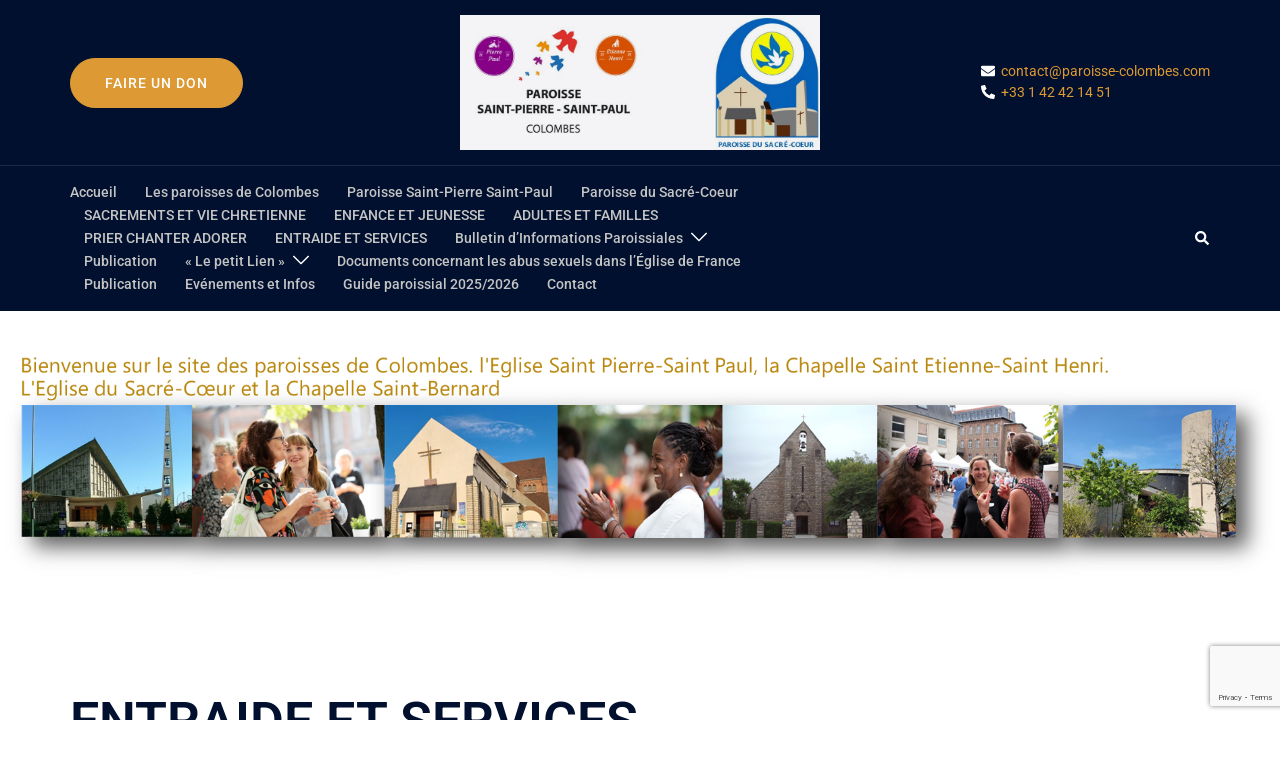

--- FILE ---
content_type: text/html; charset=UTF-8
request_url: https://paroisse-colombes.com/solidarite/
body_size: 26440
content:
<!DOCTYPE html>
<html lang="fr-FR">
<head>
<meta charset="UTF-8">
<meta name="viewport" content="width=device-width, initial-scale=1">
<link rel="profile" href="http://gmpg.org/xfn/11">
<link rel="pingback" href="https://paroisse-colombes.com/xmlrpc.php">

<meta name='robots' content='index, follow, max-image-preview:large, max-snippet:-1, max-video-preview:-1' />
	<style>img:is([sizes="auto" i], [sizes^="auto," i]) { contain-intrinsic-size: 3000px 1500px }</style>
	
	<!-- This site is optimized with the Yoast SEO plugin v26.7 - https://yoast.com/wordpress/plugins/seo/ -->
	<title>ENTRAIDE ET SERVICES - Paroisses de Colombes</title>
	<link rel="canonical" href="https://paroisse-colombes.com/solidarite/" />
	<meta property="og:locale" content="fr_FR" />
	<meta property="og:type" content="article" />
	<meta property="og:title" content="ENTRAIDE ET SERVICES - Paroisses de Colombes" />
	<meta property="og:url" content="https://paroisse-colombes.com/solidarite/" />
	<meta property="og:site_name" content="Paroisses de Colombes" />
	<meta property="article:publisher" content="https://www.facebook.com/ParoisseSPSPSESH" />
	<meta property="article:modified_time" content="2024-10-02T07:33:40+00:00" />
	<meta property="og:image" content="https://paroisse-colombes.com/wp-content/uploads/2024/10/Legende-couleurs-1.jpg" />
	<meta name="twitter:card" content="summary_large_image" />
	<meta name="twitter:site" content="@paroisseStPPEH" />
	<meta name="twitter:label1" content="Durée de lecture estimée" />
	<meta name="twitter:data1" content="6 minutes" />
	<script type="application/ld+json" class="yoast-schema-graph">{"@context":"https://schema.org","@graph":[{"@type":"WebPage","@id":"https://paroisse-colombes.com/solidarite/","url":"https://paroisse-colombes.com/solidarite/","name":"ENTRAIDE ET SERVICES - Paroisses de Colombes","isPartOf":{"@id":"https://paroisse-colombes.com/#website"},"primaryImageOfPage":{"@id":"https://paroisse-colombes.com/solidarite/#primaryimage"},"image":{"@id":"https://paroisse-colombes.com/solidarite/#primaryimage"},"thumbnailUrl":"https://paroisse-colombes.com/wp-content/uploads/2024/10/Legende-couleurs-1.jpg","datePublished":"2021-07-09T15:48:04+00:00","dateModified":"2024-10-02T07:33:40+00:00","breadcrumb":{"@id":"https://paroisse-colombes.com/solidarite/#breadcrumb"},"inLanguage":"fr-FR","potentialAction":[{"@type":"ReadAction","target":["https://paroisse-colombes.com/solidarite/"]}]},{"@type":"ImageObject","inLanguage":"fr-FR","@id":"https://paroisse-colombes.com/solidarite/#primaryimage","url":"https://paroisse-colombes.com/wp-content/uploads/2024/10/Legende-couleurs-1.jpg","contentUrl":"https://paroisse-colombes.com/wp-content/uploads/2024/10/Legende-couleurs-1.jpg","width":584,"height":23},{"@type":"BreadcrumbList","@id":"https://paroisse-colombes.com/solidarite/#breadcrumb","itemListElement":[{"@type":"ListItem","position":1,"name":"Accueil","item":"https://paroisse-colombes.com/"},{"@type":"ListItem","position":2,"name":"ENTRAIDE ET SERVICES"}]},{"@type":"WebSite","@id":"https://paroisse-colombes.com/#website","url":"https://paroisse-colombes.com/","name":"Paroisses de Colombes","description":"PAROISSE Saint Pierre-Saint Paul &amp; Saint Étienne-Saint Henri       /          PAROISSE Sacré-Coeur &amp; Saint-Bernard","publisher":{"@id":"https://paroisse-colombes.com/#organization"},"potentialAction":[{"@type":"SearchAction","target":{"@type":"EntryPoint","urlTemplate":"https://paroisse-colombes.com/?s={search_term_string}"},"query-input":{"@type":"PropertyValueSpecification","valueRequired":true,"valueName":"search_term_string"}}],"inLanguage":"fr-FR"},{"@type":"Organization","@id":"https://paroisse-colombes.com/#organization","name":"Paroisse de colombes","url":"https://paroisse-colombes.com/","logo":{"@type":"ImageObject","inLanguage":"fr-FR","@id":"https://paroisse-colombes.com/#/schema/logo/image/","url":"https://paroisse-colombes.com/wp-content/uploads/2021/10/2-logo-site-.png","contentUrl":"https://paroisse-colombes.com/wp-content/uploads/2021/10/2-logo-site-.png","width":1121,"height":431,"caption":"Paroisse de colombes"},"image":{"@id":"https://paroisse-colombes.com/#/schema/logo/image/"},"sameAs":["https://www.facebook.com/ParoisseSPSPSESH","https://x.com/paroisseStPPEH","https://www.youtube.com/channel/UCquVEta6W0PTFdFhmifhP_Q"]}]}</script>
	<!-- / Yoast SEO plugin. -->


<link rel="alternate" type="application/rss+xml" title="Paroisses de Colombes &raquo; Flux" href="https://paroisse-colombes.com/feed/" />
<link rel="alternate" type="application/rss+xml" title="Paroisses de Colombes &raquo; Flux des commentaires" href="https://paroisse-colombes.com/comments/feed/" />
<link rel="alternate" type="text/calendar" title="Paroisses de Colombes &raquo; Flux iCal" href="https://paroisse-colombes.com/events/?ical=1" />
<link rel='stylesheet' id='tribe-ext-calendar-widget-areas-css' href='https://paroisse-colombes.com/wp-content/plugins/tribe-ext-calendar-widget-areas/src/resources/css/tribe-ext-calendar-widget-areas.css?ver=1.1.0' type='text/css' media='all' />
<link rel='stylesheet' id='st-stylesheet-css' href='https://paroisse-colombes.com/wp-content/plugins/sydney-toolbox/css/styles.min.css?ver=20220107' type='text/css' media='all' />
<link rel='stylesheet' id='sydney-bootstrap-css' href='https://paroisse-colombes.com/wp-content/themes/sydney/css/bootstrap/bootstrap.min.css?ver=1' type='text/css' media='all' />
<style id='global-styles-inline-css' type='text/css'>
:root{--wp--preset--aspect-ratio--square: 1;--wp--preset--aspect-ratio--4-3: 4/3;--wp--preset--aspect-ratio--3-4: 3/4;--wp--preset--aspect-ratio--3-2: 3/2;--wp--preset--aspect-ratio--2-3: 2/3;--wp--preset--aspect-ratio--16-9: 16/9;--wp--preset--aspect-ratio--9-16: 9/16;--wp--preset--color--black: #000000;--wp--preset--color--cyan-bluish-gray: #abb8c3;--wp--preset--color--white: #ffffff;--wp--preset--color--pale-pink: #f78da7;--wp--preset--color--vivid-red: #cf2e2e;--wp--preset--color--luminous-vivid-orange: #ff6900;--wp--preset--color--luminous-vivid-amber: #fcb900;--wp--preset--color--light-green-cyan: #7bdcb5;--wp--preset--color--vivid-green-cyan: #00d084;--wp--preset--color--pale-cyan-blue: #8ed1fc;--wp--preset--color--vivid-cyan-blue: #0693e3;--wp--preset--color--vivid-purple: #9b51e0;--wp--preset--color--global-color-1: var(--sydney-global-color-1);--wp--preset--color--global-color-2: var(--sydney-global-color-2);--wp--preset--color--global-color-3: var(--sydney-global-color-3);--wp--preset--color--global-color-4: var(--sydney-global-color-4);--wp--preset--color--global-color-5: var(--sydney-global-color-5);--wp--preset--color--global-color-6: var(--sydney-global-color-6);--wp--preset--color--global-color-7: var(--sydney-global-color-7);--wp--preset--color--global-color-8: var(--sydney-global-color-8);--wp--preset--color--global-color-9: var(--sydney-global-color-9);--wp--preset--gradient--vivid-cyan-blue-to-vivid-purple: linear-gradient(135deg,rgba(6,147,227,1) 0%,rgb(155,81,224) 100%);--wp--preset--gradient--light-green-cyan-to-vivid-green-cyan: linear-gradient(135deg,rgb(122,220,180) 0%,rgb(0,208,130) 100%);--wp--preset--gradient--luminous-vivid-amber-to-luminous-vivid-orange: linear-gradient(135deg,rgba(252,185,0,1) 0%,rgba(255,105,0,1) 100%);--wp--preset--gradient--luminous-vivid-orange-to-vivid-red: linear-gradient(135deg,rgba(255,105,0,1) 0%,rgb(207,46,46) 100%);--wp--preset--gradient--very-light-gray-to-cyan-bluish-gray: linear-gradient(135deg,rgb(238,238,238) 0%,rgb(169,184,195) 100%);--wp--preset--gradient--cool-to-warm-spectrum: linear-gradient(135deg,rgb(74,234,220) 0%,rgb(151,120,209) 20%,rgb(207,42,186) 40%,rgb(238,44,130) 60%,rgb(251,105,98) 80%,rgb(254,248,76) 100%);--wp--preset--gradient--blush-light-purple: linear-gradient(135deg,rgb(255,206,236) 0%,rgb(152,150,240) 100%);--wp--preset--gradient--blush-bordeaux: linear-gradient(135deg,rgb(254,205,165) 0%,rgb(254,45,45) 50%,rgb(107,0,62) 100%);--wp--preset--gradient--luminous-dusk: linear-gradient(135deg,rgb(255,203,112) 0%,rgb(199,81,192) 50%,rgb(65,88,208) 100%);--wp--preset--gradient--pale-ocean: linear-gradient(135deg,rgb(255,245,203) 0%,rgb(182,227,212) 50%,rgb(51,167,181) 100%);--wp--preset--gradient--electric-grass: linear-gradient(135deg,rgb(202,248,128) 0%,rgb(113,206,126) 100%);--wp--preset--gradient--midnight: linear-gradient(135deg,rgb(2,3,129) 0%,rgb(40,116,252) 100%);--wp--preset--font-size--small: 13px;--wp--preset--font-size--medium: 20px;--wp--preset--font-size--large: 36px;--wp--preset--font-size--x-large: 42px;--wp--preset--spacing--20: 10px;--wp--preset--spacing--30: 20px;--wp--preset--spacing--40: 30px;--wp--preset--spacing--50: clamp(30px, 5vw, 60px);--wp--preset--spacing--60: clamp(30px, 7vw, 80px);--wp--preset--spacing--70: clamp(50px, 7vw, 100px);--wp--preset--spacing--80: clamp(50px, 10vw, 120px);--wp--preset--shadow--natural: 6px 6px 9px rgba(0, 0, 0, 0.2);--wp--preset--shadow--deep: 12px 12px 50px rgba(0, 0, 0, 0.4);--wp--preset--shadow--sharp: 6px 6px 0px rgba(0, 0, 0, 0.2);--wp--preset--shadow--outlined: 6px 6px 0px -3px rgba(255, 255, 255, 1), 6px 6px rgba(0, 0, 0, 1);--wp--preset--shadow--crisp: 6px 6px 0px rgba(0, 0, 0, 1);}:root { --wp--style--global--content-size: 740px;--wp--style--global--wide-size: 1140px; }:where(body) { margin: 0; }.wp-site-blocks { padding-top: var(--wp--style--root--padding-top); padding-bottom: var(--wp--style--root--padding-bottom); }.has-global-padding { padding-right: var(--wp--style--root--padding-right); padding-left: var(--wp--style--root--padding-left); }.has-global-padding > .alignfull { margin-right: calc(var(--wp--style--root--padding-right) * -1); margin-left: calc(var(--wp--style--root--padding-left) * -1); }.has-global-padding :where(:not(.alignfull.is-layout-flow) > .has-global-padding:not(.wp-block-block, .alignfull)) { padding-right: 0; padding-left: 0; }.has-global-padding :where(:not(.alignfull.is-layout-flow) > .has-global-padding:not(.wp-block-block, .alignfull)) > .alignfull { margin-left: 0; margin-right: 0; }.wp-site-blocks > .alignleft { float: left; margin-right: 2em; }.wp-site-blocks > .alignright { float: right; margin-left: 2em; }.wp-site-blocks > .aligncenter { justify-content: center; margin-left: auto; margin-right: auto; }:where(.wp-site-blocks) > * { margin-block-start: 24px; margin-block-end: 0; }:where(.wp-site-blocks) > :first-child { margin-block-start: 0; }:where(.wp-site-blocks) > :last-child { margin-block-end: 0; }:root { --wp--style--block-gap: 24px; }:root :where(.is-layout-flow) > :first-child{margin-block-start: 0;}:root :where(.is-layout-flow) > :last-child{margin-block-end: 0;}:root :where(.is-layout-flow) > *{margin-block-start: 24px;margin-block-end: 0;}:root :where(.is-layout-constrained) > :first-child{margin-block-start: 0;}:root :where(.is-layout-constrained) > :last-child{margin-block-end: 0;}:root :where(.is-layout-constrained) > *{margin-block-start: 24px;margin-block-end: 0;}:root :where(.is-layout-flex){gap: 24px;}:root :where(.is-layout-grid){gap: 24px;}.is-layout-flow > .alignleft{float: left;margin-inline-start: 0;margin-inline-end: 2em;}.is-layout-flow > .alignright{float: right;margin-inline-start: 2em;margin-inline-end: 0;}.is-layout-flow > .aligncenter{margin-left: auto !important;margin-right: auto !important;}.is-layout-constrained > .alignleft{float: left;margin-inline-start: 0;margin-inline-end: 2em;}.is-layout-constrained > .alignright{float: right;margin-inline-start: 2em;margin-inline-end: 0;}.is-layout-constrained > .aligncenter{margin-left: auto !important;margin-right: auto !important;}.is-layout-constrained > :where(:not(.alignleft):not(.alignright):not(.alignfull)){max-width: var(--wp--style--global--content-size);margin-left: auto !important;margin-right: auto !important;}.is-layout-constrained > .alignwide{max-width: var(--wp--style--global--wide-size);}body .is-layout-flex{display: flex;}.is-layout-flex{flex-wrap: wrap;align-items: center;}.is-layout-flex > :is(*, div){margin: 0;}body .is-layout-grid{display: grid;}.is-layout-grid > :is(*, div){margin: 0;}body{--wp--style--root--padding-top: 0px;--wp--style--root--padding-right: 0px;--wp--style--root--padding-bottom: 0px;--wp--style--root--padding-left: 0px;}a:where(:not(.wp-element-button)){text-decoration: underline;}:root :where(.wp-element-button, .wp-block-button__link){background-color: #32373c;border-width: 0;color: #fff;font-family: inherit;font-size: inherit;line-height: inherit;padding: calc(0.667em + 2px) calc(1.333em + 2px);text-decoration: none;}.has-black-color{color: var(--wp--preset--color--black) !important;}.has-cyan-bluish-gray-color{color: var(--wp--preset--color--cyan-bluish-gray) !important;}.has-white-color{color: var(--wp--preset--color--white) !important;}.has-pale-pink-color{color: var(--wp--preset--color--pale-pink) !important;}.has-vivid-red-color{color: var(--wp--preset--color--vivid-red) !important;}.has-luminous-vivid-orange-color{color: var(--wp--preset--color--luminous-vivid-orange) !important;}.has-luminous-vivid-amber-color{color: var(--wp--preset--color--luminous-vivid-amber) !important;}.has-light-green-cyan-color{color: var(--wp--preset--color--light-green-cyan) !important;}.has-vivid-green-cyan-color{color: var(--wp--preset--color--vivid-green-cyan) !important;}.has-pale-cyan-blue-color{color: var(--wp--preset--color--pale-cyan-blue) !important;}.has-vivid-cyan-blue-color{color: var(--wp--preset--color--vivid-cyan-blue) !important;}.has-vivid-purple-color{color: var(--wp--preset--color--vivid-purple) !important;}.has-global-color-1-color{color: var(--wp--preset--color--global-color-1) !important;}.has-global-color-2-color{color: var(--wp--preset--color--global-color-2) !important;}.has-global-color-3-color{color: var(--wp--preset--color--global-color-3) !important;}.has-global-color-4-color{color: var(--wp--preset--color--global-color-4) !important;}.has-global-color-5-color{color: var(--wp--preset--color--global-color-5) !important;}.has-global-color-6-color{color: var(--wp--preset--color--global-color-6) !important;}.has-global-color-7-color{color: var(--wp--preset--color--global-color-7) !important;}.has-global-color-8-color{color: var(--wp--preset--color--global-color-8) !important;}.has-global-color-9-color{color: var(--wp--preset--color--global-color-9) !important;}.has-black-background-color{background-color: var(--wp--preset--color--black) !important;}.has-cyan-bluish-gray-background-color{background-color: var(--wp--preset--color--cyan-bluish-gray) !important;}.has-white-background-color{background-color: var(--wp--preset--color--white) !important;}.has-pale-pink-background-color{background-color: var(--wp--preset--color--pale-pink) !important;}.has-vivid-red-background-color{background-color: var(--wp--preset--color--vivid-red) !important;}.has-luminous-vivid-orange-background-color{background-color: var(--wp--preset--color--luminous-vivid-orange) !important;}.has-luminous-vivid-amber-background-color{background-color: var(--wp--preset--color--luminous-vivid-amber) !important;}.has-light-green-cyan-background-color{background-color: var(--wp--preset--color--light-green-cyan) !important;}.has-vivid-green-cyan-background-color{background-color: var(--wp--preset--color--vivid-green-cyan) !important;}.has-pale-cyan-blue-background-color{background-color: var(--wp--preset--color--pale-cyan-blue) !important;}.has-vivid-cyan-blue-background-color{background-color: var(--wp--preset--color--vivid-cyan-blue) !important;}.has-vivid-purple-background-color{background-color: var(--wp--preset--color--vivid-purple) !important;}.has-global-color-1-background-color{background-color: var(--wp--preset--color--global-color-1) !important;}.has-global-color-2-background-color{background-color: var(--wp--preset--color--global-color-2) !important;}.has-global-color-3-background-color{background-color: var(--wp--preset--color--global-color-3) !important;}.has-global-color-4-background-color{background-color: var(--wp--preset--color--global-color-4) !important;}.has-global-color-5-background-color{background-color: var(--wp--preset--color--global-color-5) !important;}.has-global-color-6-background-color{background-color: var(--wp--preset--color--global-color-6) !important;}.has-global-color-7-background-color{background-color: var(--wp--preset--color--global-color-7) !important;}.has-global-color-8-background-color{background-color: var(--wp--preset--color--global-color-8) !important;}.has-global-color-9-background-color{background-color: var(--wp--preset--color--global-color-9) !important;}.has-black-border-color{border-color: var(--wp--preset--color--black) !important;}.has-cyan-bluish-gray-border-color{border-color: var(--wp--preset--color--cyan-bluish-gray) !important;}.has-white-border-color{border-color: var(--wp--preset--color--white) !important;}.has-pale-pink-border-color{border-color: var(--wp--preset--color--pale-pink) !important;}.has-vivid-red-border-color{border-color: var(--wp--preset--color--vivid-red) !important;}.has-luminous-vivid-orange-border-color{border-color: var(--wp--preset--color--luminous-vivid-orange) !important;}.has-luminous-vivid-amber-border-color{border-color: var(--wp--preset--color--luminous-vivid-amber) !important;}.has-light-green-cyan-border-color{border-color: var(--wp--preset--color--light-green-cyan) !important;}.has-vivid-green-cyan-border-color{border-color: var(--wp--preset--color--vivid-green-cyan) !important;}.has-pale-cyan-blue-border-color{border-color: var(--wp--preset--color--pale-cyan-blue) !important;}.has-vivid-cyan-blue-border-color{border-color: var(--wp--preset--color--vivid-cyan-blue) !important;}.has-vivid-purple-border-color{border-color: var(--wp--preset--color--vivid-purple) !important;}.has-global-color-1-border-color{border-color: var(--wp--preset--color--global-color-1) !important;}.has-global-color-2-border-color{border-color: var(--wp--preset--color--global-color-2) !important;}.has-global-color-3-border-color{border-color: var(--wp--preset--color--global-color-3) !important;}.has-global-color-4-border-color{border-color: var(--wp--preset--color--global-color-4) !important;}.has-global-color-5-border-color{border-color: var(--wp--preset--color--global-color-5) !important;}.has-global-color-6-border-color{border-color: var(--wp--preset--color--global-color-6) !important;}.has-global-color-7-border-color{border-color: var(--wp--preset--color--global-color-7) !important;}.has-global-color-8-border-color{border-color: var(--wp--preset--color--global-color-8) !important;}.has-global-color-9-border-color{border-color: var(--wp--preset--color--global-color-9) !important;}.has-vivid-cyan-blue-to-vivid-purple-gradient-background{background: var(--wp--preset--gradient--vivid-cyan-blue-to-vivid-purple) !important;}.has-light-green-cyan-to-vivid-green-cyan-gradient-background{background: var(--wp--preset--gradient--light-green-cyan-to-vivid-green-cyan) !important;}.has-luminous-vivid-amber-to-luminous-vivid-orange-gradient-background{background: var(--wp--preset--gradient--luminous-vivid-amber-to-luminous-vivid-orange) !important;}.has-luminous-vivid-orange-to-vivid-red-gradient-background{background: var(--wp--preset--gradient--luminous-vivid-orange-to-vivid-red) !important;}.has-very-light-gray-to-cyan-bluish-gray-gradient-background{background: var(--wp--preset--gradient--very-light-gray-to-cyan-bluish-gray) !important;}.has-cool-to-warm-spectrum-gradient-background{background: var(--wp--preset--gradient--cool-to-warm-spectrum) !important;}.has-blush-light-purple-gradient-background{background: var(--wp--preset--gradient--blush-light-purple) !important;}.has-blush-bordeaux-gradient-background{background: var(--wp--preset--gradient--blush-bordeaux) !important;}.has-luminous-dusk-gradient-background{background: var(--wp--preset--gradient--luminous-dusk) !important;}.has-pale-ocean-gradient-background{background: var(--wp--preset--gradient--pale-ocean) !important;}.has-electric-grass-gradient-background{background: var(--wp--preset--gradient--electric-grass) !important;}.has-midnight-gradient-background{background: var(--wp--preset--gradient--midnight) !important;}.has-small-font-size{font-size: var(--wp--preset--font-size--small) !important;}.has-medium-font-size{font-size: var(--wp--preset--font-size--medium) !important;}.has-large-font-size{font-size: var(--wp--preset--font-size--large) !important;}.has-x-large-font-size{font-size: var(--wp--preset--font-size--x-large) !important;}
:root :where(.wp-block-pullquote){font-size: 1.5em;line-height: 1.6;}
</style>
<link rel='stylesheet' id='contact-form-7-css' href='https://paroisse-colombes.com/wp-content/plugins/contact-form-7/includes/css/styles.css?ver=6.1.4' type='text/css' media='all' />
<link rel='stylesheet' id='tribe-events-v2-single-skeleton-css' href='https://paroisse-colombes.com/wp-content/plugins/the-events-calendar/build/css/tribe-events-single-skeleton.css?ver=6.15.14' type='text/css' media='all' />
<link rel='stylesheet' id='tribe-events-v2-single-skeleton-full-css' href='https://paroisse-colombes.com/wp-content/plugins/the-events-calendar/build/css/tribe-events-single-full.css?ver=6.15.14' type='text/css' media='all' />
<link rel='stylesheet' id='tec-events-elementor-widgets-base-styles-css' href='https://paroisse-colombes.com/wp-content/plugins/the-events-calendar/build/css/integrations/plugins/elementor/widgets/widget-base.css?ver=6.15.14' type='text/css' media='all' />
<link rel='stylesheet' id='chld_thm_cfg_parent-css' href='https://paroisse-colombes.com/wp-content/themes/sydney/style.css?ver=6.8.3' type='text/css' media='all' />
<link rel='stylesheet' id='sydney-elementor-css' href='https://paroisse-colombes.com/wp-content/themes/sydney/css/components/elementor.min.css?ver=20220824' type='text/css' media='all' />
<link rel='stylesheet' id='sydney-style-min-css' href='https://paroisse-colombes.com/wp-content/themes/sydney/css/styles.min.css?ver=20250404' type='text/css' media='all' />
<style id='sydney-style-min-inline-css' type='text/css'>
.woocommerce ul.products li.product{text-align:center;}.header-image{background-size:contain;}.header-image{height:300px;}:root{--sydney-global-color-1:#dd9933;--sydney-global-color-2:#b73d3d;--sydney-global-color-3:#233452;--sydney-global-color-4:#00102E;--sydney-global-color-5:#6d7685;--sydney-global-color-6:#00102E;--sydney-global-color-7:#F4F5F7;--sydney-global-color-8:#dbdbdb;--sydney-global-color-9:#ffffff;}.llms-student-dashboard .llms-button-secondary:hover,.llms-button-action:hover,.read-more-gt,.widget-area .widget_fp_social a,#mainnav ul li a:hover,.sydney_contact_info_widget span,.roll-team .team-content .name,.roll-team .team-item .team-pop .team-social li:hover a,.roll-infomation li.address:before,.roll-infomation li.phone:before,.roll-infomation li.email:before,.roll-testimonials .name,.roll-button.border,.roll-button:hover,.roll-icon-list .icon i,.roll-icon-list .content h3 a:hover,.roll-icon-box.white .content h3 a,.roll-icon-box .icon i,.roll-icon-box .content h3 a:hover,.switcher-container .switcher-icon a:focus,.go-top:hover,.hentry .meta-post a:hover,#mainnav > ul > li > a.active,#mainnav > ul > li > a:hover,button:hover,input[type="button"]:hover,input[type="reset"]:hover,input[type="submit"]:hover,.text-color,.social-menu-widget a,.social-menu-widget a:hover,.archive .team-social li a,a,h1 a,h2 a,h3 a,h4 a,h5 a,h6 a,.classic-alt .meta-post a,.single .hentry .meta-post a,.content-area.modern .hentry .meta-post span:before,.content-area.modern .post-cat{color:var(--sydney-global-color-1)}.llms-student-dashboard .llms-button-secondary,.llms-button-action,.woocommerce #respond input#submit,.woocommerce a.button,.woocommerce button.button,.woocommerce input.button,.project-filter li a.active,.project-filter li a:hover,.preloader .pre-bounce1,.preloader .pre-bounce2,.roll-team .team-item .team-pop,.roll-progress .progress-animate,.roll-socials li a:hover,.roll-project .project-item .project-pop,.roll-project .project-filter li.active,.roll-project .project-filter li:hover,.roll-button.light:hover,.roll-button.border:hover,.roll-button,.roll-icon-box.white .icon,.owl-theme .owl-controls .owl-page.active span,.owl-theme .owl-controls.clickable .owl-page:hover span,.go-top,.bottom .socials li:hover a,.sidebar .widget:before,.blog-pagination ul li.active,.blog-pagination ul li:hover a,.content-area .hentry:after,.text-slider .maintitle:after,.error-wrap #search-submit:hover,#mainnav .sub-menu li:hover > a,#mainnav ul li ul:after,button,input[type="button"],input[type="reset"],input[type="submit"],.panel-grid-cell .widget-title:after,.cart-amount{background-color:var(--sydney-global-color-1)}.llms-student-dashboard .llms-button-secondary,.llms-student-dashboard .llms-button-secondary:hover,.llms-button-action,.llms-button-action:hover,.roll-socials li a:hover,.roll-socials li a,.roll-button.light:hover,.roll-button.border,.roll-button,.roll-icon-list .icon,.roll-icon-box .icon,.owl-theme .owl-controls .owl-page span,.comment .comment-detail,.widget-tags .tag-list a:hover,.blog-pagination ul li,.error-wrap #search-submit:hover,textarea:focus,input[type="text"]:focus,input[type="password"]:focus,input[type="date"]:focus,input[type="number"]:focus,input[type="email"]:focus,input[type="url"]:focus,input[type="search"]:focus,input[type="tel"]:focus,button,input[type="button"],input[type="reset"],input[type="submit"],.archive .team-social li a{border-color:var(--sydney-global-color-1)}.sydney_contact_info_widget span{fill:var(--sydney-global-color-1);}.go-top:hover svg{stroke:var(--sydney-global-color-1);}.site-header.float-header{background-color:rgba(255,255,255,0.9);}@media only screen and (max-width:1024px){.site-header{background-color:#ffffff;}}#mainnav ul li a,#mainnav ul li::before{color:#c4c4c4}#mainnav .sub-menu li a{color:#c4c4c4}#mainnav .sub-menu li a{background:#1c1c1c}.text-slider .maintitle,.text-slider .subtitle{color:#ffffff}body{color:#55545b}#secondary{background-color:#ffffff}#secondary,#secondary a:not(.wp-block-button__link){color:#6d7685}.btn-menu .sydney-svg-icon{fill:#000000}#mainnav ul li a:hover,.main-header #mainnav .menu > li > a:hover{color:#dd9933}.overlay{background-color:#ffffff}.page-wrap{padding-top:80px;}.page-wrap{padding-bottom:100px;}@media only screen and (max-width:1025px){.mobile-slide{display:block;}.slide-item{background-image:none !important;}.header-slider{}.slide-item{height:auto !important;}.slide-inner{min-height:initial;}}.go-top.show{border-radius:2px;bottom:49px;}.go-top.position-right{right:20px;}.go-top.position-left{left:20px;}.go-top{background-color:;}.go-top:hover{background-color:;}.go-top{color:;}.go-top svg{stroke:;}.go-top:hover{color:;}.go-top:hover svg{stroke:;}.go-top .sydney-svg-icon,.go-top .sydney-svg-icon svg{width:16px;height:16px;}.go-top{padding:15px;}@media (min-width:992px){.site-info{font-size:16px;}}@media (min-width:576px) and (max-width:991px){.site-info{font-size:16px;}}@media (max-width:575px){.site-info{font-size:16px;}}.site-info{border-top:0;}.footer-widgets-grid{gap:30px;}@media (min-width:992px){.footer-widgets-grid{padding-top:95px;padding-bottom:95px;}}@media (min-width:576px) and (max-width:991px){.footer-widgets-grid{padding-top:60px;padding-bottom:60px;}}@media (max-width:575px){.footer-widgets-grid{padding-top:60px;padding-bottom:60px;}}@media (min-width:992px){.sidebar-column .widget .widget-title{font-size:22px;}}@media (min-width:576px) and (max-width:991px){.sidebar-column .widget .widget-title{font-size:22px;}}@media (max-width:575px){.sidebar-column .widget .widget-title{font-size:22px;}}@media (min-width:992px){.footer-widgets{font-size:16px;}}@media (min-width:576px) and (max-width:991px){.footer-widgets{font-size:16px;}}@media (max-width:575px){.footer-widgets{font-size:16px;}}.footer-widgets{background-color:#f9f9f9;}.sidebar-column .widget .widget-title{color:;}.sidebar-column .widget h1,.sidebar-column .widget h2,.sidebar-column .widget h3,.sidebar-column .widget h4,.sidebar-column .widget h5,.sidebar-column .widget h6{color:;}.sidebar-column .widget{color:#b8860b;}#sidebar-footer .widget a{color:;}#sidebar-footer .widget a:hover{color:;}.site-footer{background-color:;}.site-info,.site-info a{color:#adadad;}.site-info .sydney-svg-icon svg{fill:#adadad;}.site-info{padding-top:20px;padding-bottom:20px;}@media (min-width:992px){button,.roll-button,a.button,.wp-block-button__link,.wp-block-button.is-style-outline a,input[type="button"],input[type="reset"],input[type="submit"]{padding-top:12px;padding-bottom:12px;}}@media (min-width:576px) and (max-width:991px){button,.roll-button,a.button,.wp-block-button__link,.wp-block-button.is-style-outline a,input[type="button"],input[type="reset"],input[type="submit"]{padding-top:12px;padding-bottom:12px;}}@media (max-width:575px){button,.roll-button,a.button,.wp-block-button__link,.wp-block-button.is-style-outline a,input[type="button"],input[type="reset"],input[type="submit"]{padding-top:12px;padding-bottom:12px;}}@media (min-width:992px){button,.roll-button,a.button,.wp-block-button__link,.wp-block-button.is-style-outline a,input[type="button"],input[type="reset"],input[type="submit"]{padding-left:34px;padding-right:34px;}}@media (min-width:576px) and (max-width:991px){button,.roll-button,a.button,.wp-block-button__link,.wp-block-button.is-style-outline a,input[type="button"],input[type="reset"],input[type="submit"]{padding-left:35px;padding-right:35px;}}@media (max-width:575px){button,.roll-button,a.button,.wp-block-button__link,.wp-block-button.is-style-outline a,input[type="button"],input[type="reset"],input[type="submit"]{padding-left:35px;padding-right:35px;}}button,.roll-button,a.button,.wp-block-button__link,input[type="button"],input[type="reset"],input[type="submit"]{border-radius:47px;}@media (min-width:992px){button,.roll-button,a.button,.wp-block-button__link,input[type="button"],input[type="reset"],input[type="submit"]{font-size:14px;}}@media (min-width:576px) and (max-width:991px){button,.roll-button,a.button,.wp-block-button__link,input[type="button"],input[type="reset"],input[type="submit"]{font-size:14px;}}@media (max-width:575px){button,.roll-button,a.button,.wp-block-button__link,input[type="button"],input[type="reset"],input[type="submit"]{font-size:14px;}}button,.roll-button,a.button,.wp-block-button__link,input[type="button"],input[type="reset"],input[type="submit"]{text-transform:uppercase;}button,.wp-element-button,div.wpforms-container-full:not(.wpforms-block) .wpforms-form input[type=submit],div.wpforms-container-full:not(.wpforms-block) .wpforms-form button[type=submit],div.wpforms-container-full:not(.wpforms-block) .wpforms-form .wpforms-page-button,.roll-button,a.button,.wp-block-button__link,input[type="button"],input[type="reset"],input[type="submit"]{background-color:;}button:hover,.wp-element-button:hover,div.wpforms-container-full:not(.wpforms-block) .wpforms-form input[type=submit]:hover,div.wpforms-container-full:not(.wpforms-block) .wpforms-form button[type=submit]:hover,div.wpforms-container-full:not(.wpforms-block) .wpforms-form .wpforms-page-button:hover,.roll-button:hover,a.button:hover,.wp-block-button__link:hover,input[type="button"]:hover,input[type="reset"]:hover,input[type="submit"]:hover{background-color:;}button,#sidebar-footer a.wp-block-button__link,.wp-element-button,div.wpforms-container-full:not(.wpforms-block) .wpforms-form input[type=submit],div.wpforms-container-full:not(.wpforms-block) .wpforms-form button[type=submit],div.wpforms-container-full:not(.wpforms-block) .wpforms-form .wpforms-page-button,.checkout-button.button,a.button,.wp-block-button__link,input[type="button"],input[type="reset"],input[type="submit"]{color:;}button:hover,#sidebar-footer .wp-block-button__link:hover,.wp-element-button:hover,div.wpforms-container-full:not(.wpforms-block) .wpforms-form input[type=submit]:hover,div.wpforms-container-full:not(.wpforms-block) .wpforms-form button[type=submit]:hover,div.wpforms-container-full:not(.wpforms-block) .wpforms-form .wpforms-page-button:hover,.roll-button:hover,a.button:hover,.wp-block-button__link:hover,input[type="button"]:hover,input[type="reset"]:hover,input[type="submit"]:hover{color:;}.is-style-outline .wp-block-button__link,div.wpforms-container-full:not(.wpforms-block) .wpforms-form input[type=submit],div.wpforms-container-full:not(.wpforms-block) .wpforms-form button[type=submit],div.wpforms-container-full:not(.wpforms-block) .wpforms-form .wpforms-page-button,.roll-button,.wp-block-button__link.is-style-outline,button,a.button,.wp-block-button__link,input[type="button"],input[type="reset"],input[type="submit"]{border-color:;}button:hover,div.wpforms-container-full:not(.wpforms-block) .wpforms-form input[type=submit]:hover,div.wpforms-container-full:not(.wpforms-block) .wpforms-form button[type=submit]:hover,div.wpforms-container-full:not(.wpforms-block) .wpforms-form .wpforms-page-button:hover,.roll-button:hover,a.button:hover,.wp-block-button__link:hover,input[type="button"]:hover,input[type="reset"]:hover,input[type="submit"]:hover{border-color:;}.posts-layout .list-image{width:30%;}.posts-layout .list-content{width:70%;}.content-area:not(.layout4):not(.layout6) .posts-layout .entry-thumb{margin:0 0 24px 0;}.layout4 .entry-thumb,.layout6 .entry-thumb{margin:0 24px 0 0;}.layout6 article:nth-of-type(even) .list-image .entry-thumb{margin:0 0 0 24px;}.posts-layout .entry-header{margin-bottom:24px;}.posts-layout .entry-meta.below-excerpt{margin:15px 0 0;}.posts-layout .entry-meta.above-title{margin:0 0 15px;}.single .entry-header .entry-title{color:;}.single .entry-header .entry-meta,.single .entry-header .entry-meta a{color:;}@media (min-width:992px){.single .entry-meta{font-size:12px;}}@media (min-width:576px) and (max-width:991px){.single .entry-meta{font-size:12px;}}@media (max-width:575px){.single .entry-meta{font-size:12px;}}@media (min-width:992px){.single .entry-header .entry-title{font-size:48px;}}@media (min-width:576px) and (max-width:991px){.single .entry-header .entry-title{font-size:32px;}}@media (max-width:575px){.single .entry-header .entry-title{font-size:32px;}}.posts-layout .entry-post{color:#233452;}.posts-layout .entry-title a{color:#00102E;}.posts-layout .author,.posts-layout .entry-meta a{color:#6d7685;}@media (min-width:992px){.posts-layout .entry-post{font-size:16px;}}@media (min-width:576px) and (max-width:991px){.posts-layout .entry-post{font-size:16px;}}@media (max-width:575px){.posts-layout .entry-post{font-size:16px;}}@media (min-width:992px){.posts-layout .entry-meta{font-size:12px;}}@media (min-width:576px) and (max-width:991px){.posts-layout .entry-meta{font-size:12px;}}@media (max-width:575px){.posts-layout .entry-meta{font-size:12px;}}@media (min-width:992px){.posts-layout .entry-title{font-size:32px;}}@media (min-width:576px) and (max-width:991px){.posts-layout .entry-title{font-size:32px;}}@media (max-width:575px){.posts-layout .entry-title{font-size:32px;}}.single .entry-header{margin-bottom:40px;}.single .entry-thumb{margin-bottom:40px;}.single .entry-meta-above{margin-bottom:24px;}.single .entry-meta-below{margin-top:24px;}@media (min-width:992px){.custom-logo-link img{max-width:210px;}}@media (min-width:576px) and (max-width:991px){.custom-logo-link img{max-width:100px;}}@media (max-width:575px){.custom-logo-link img{max-width:100px;}}.main-header,.bottom-header-row{border-bottom:0 solid rgba(255,255,255,0.1);}.header_layout_3,.header_layout_4,.header_layout_5{border-bottom:1px solid rgba(255,255,255,0.1);}.main-header:not(.sticky-active),.header-search-form{background-color:;}.main-header.sticky-active{background-color:;}.main-header .site-title a,.main-header .site-description,.main-header #mainnav .menu > li > a,#mainnav .nav-menu > li > a,.main-header .header-contact a{color:;}.main-header .sydney-svg-icon svg,.main-header .dropdown-symbol .sydney-svg-icon svg{fill:;}.sticky-active .main-header .site-title a,.sticky-active .main-header .site-description,.sticky-active .main-header #mainnav .menu > li > a,.sticky-active .main-header .header-contact a,.sticky-active .main-header .logout-link,.sticky-active .main-header .html-item,.sticky-active .main-header .sydney-login-toggle{color:;}.sticky-active .main-header .sydney-svg-icon svg,.sticky-active .main-header .dropdown-symbol .sydney-svg-icon svg{fill:;}.bottom-header-row{background-color:;}.bottom-header-row,.bottom-header-row .header-contact a,.bottom-header-row #mainnav .menu > li > a{color:;}.bottom-header-row #mainnav .menu > li > a:hover{color:;}.bottom-header-row .header-item svg,.dropdown-symbol .sydney-svg-icon svg{fill:;}.main-header .site-header-inner,.main-header .top-header-row{padding-top:15px;padding-bottom:15px;}.bottom-header-inner{padding-top:15px;padding-bottom:15px;}.bottom-header-row #mainnav ul ul li,.main-header #mainnav ul ul li{background-color:;}.bottom-header-row #mainnav ul ul li a,.bottom-header-row #mainnav ul ul li:hover a,.main-header #mainnav ul ul li:hover a,.main-header #mainnav ul ul li a{color:;}.bottom-header-row #mainnav ul ul li svg,.main-header #mainnav ul ul li svg{fill:;}.header-item .sydney-svg-icon{width:px;height:px;}.header-item .sydney-svg-icon svg{max-height:-2px;}.header-search-form{background-color:;}#mainnav .sub-menu li:hover>a,.main-header #mainnav ul ul li:hover>a{color:;}.main-header-cart .count-number{color:;}.main-header-cart .widget_shopping_cart .widgettitle:after,.main-header-cart .widget_shopping_cart .woocommerce-mini-cart__buttons:before{background-color:rgba(33,33,33,0.9);}.sydney-offcanvas-menu .mainnav ul li,.mobile-header-item.offcanvas-items,.mobile-header-item.offcanvas-items .social-profile{text-align:left;}.sydney-offcanvas-menu #mainnav ul li{text-align:left;}.sydney-offcanvas-menu #mainnav ul ul a{color:;}.sydney-offcanvas-menu #mainnav > div > ul > li > a{font-size:18px;}.sydney-offcanvas-menu #mainnav ul ul li a{font-size:16px;}.sydney-offcanvas-menu .mainnav a{padding:10px 0;}#masthead-mobile{background-color:;}#masthead-mobile .site-description,#masthead-mobile a:not(.button){color:;}#masthead-mobile svg{fill:;}.mobile-header{padding-top:15px;padding-bottom:15px;}.sydney-offcanvas-menu{background-color:#00102E;}.offcanvas-header-custom-text,.sydney-offcanvas-menu,.sydney-offcanvas-menu #mainnav a:not(.button),.sydney-offcanvas-menu a:not(.button){color:#ffffff;}.sydney-offcanvas-menu svg,.sydney-offcanvas-menu .dropdown-symbol .sydney-svg-icon svg{fill:#ffffff;}.sydney-offcanvas-menu{max-width:100%;}@media (min-width:992px){.site-logo{max-height:210px;}}@media (min-width:576px) and (max-width:991px){.site-logo{max-height:100px;}}@media (max-width:575px){.site-logo{max-height:100px;}}.site-title a,.site-title a:visited,.main-header .site-title a,.main-header .site-title a:visited{color:#dd9933}.site-description,.main-header .site-description{color:#000000}@media (min-width:992px){.site-title{font-size:32px;}}@media (min-width:576px) and (max-width:991px){.site-title{font-size:24px;}}@media (max-width:575px){.site-title{font-size:20px;}}@media (min-width:992px){.site-description{font-size:16px;}}@media (min-width:576px) and (max-width:991px){.site-description{font-size:16px;}}@media (max-width:575px){.site-description{font-size:16px;}}h1,h2,h3,h4,h5,h6,.site-title{text-decoration:;text-transform:;font-style:;line-height:1.2;letter-spacing:px;}@media (min-width:992px){h1:not(.site-title){font-size:52px;}}@media (min-width:576px) and (max-width:991px){h1:not(.site-title){font-size:42px;}}@media (max-width:575px){h1:not(.site-title){font-size:32px;}}@media (min-width:992px){h2{font-size:42px;}}@media (min-width:576px) and (max-width:991px){h2{font-size:32px;}}@media (max-width:575px){h2{font-size:24px;}}@media (min-width:992px){h3{font-size:32px;}}@media (min-width:576px) and (max-width:991px){h3{font-size:24px;}}@media (max-width:575px){h3{font-size:20px;}}@media (min-width:992px){h4{font-size:24px;}}@media (min-width:576px) and (max-width:991px){h4{font-size:18px;}}@media (max-width:575px){h4{font-size:16px;}}@media (min-width:992px){h5{font-size:20px;}}@media (min-width:576px) and (max-width:991px){h5{font-size:16px;}}@media (max-width:575px){h5{font-size:16px;}}@media (min-width:992px){h6{font-size:18px;}}@media (min-width:576px) and (max-width:991px){h6{font-size:16px;}}@media (max-width:575px){h6{font-size:16px;}}p,.posts-layout .entry-post{text-decoration:}body,.posts-layout .entry-post{text-transform:;font-style:;line-height:1.68;letter-spacing:px;}@media (min-width:992px){body{font-size:16px;}}@media (min-width:576px) and (max-width:991px){body{font-size:16px;}}@media (max-width:575px){body{font-size:16px;}}@media (min-width:992px){.woocommerce div.product .product-gallery-summary .entry-title{font-size:32px;}}@media (min-width:576px) and (max-width:991px){.woocommerce div.product .product-gallery-summary .entry-title{font-size:32px;}}@media (max-width:575px){.woocommerce div.product .product-gallery-summary .entry-title{font-size:32px;}}@media (min-width:992px){.woocommerce div.product .product-gallery-summary .price .amount{font-size:24px;}}@media (min-width:576px) and (max-width:991px){.woocommerce div.product .product-gallery-summary .price .amount{font-size:24px;}}@media (max-width:575px){.woocommerce div.product .product-gallery-summary .price .amount{font-size:24px;}}.woocommerce ul.products li.product .col-md-7 > *,.woocommerce ul.products li.product .col-md-8 > *,.woocommerce ul.products li.product > *{margin-bottom:12px;}.wc-block-grid__product-onsale,span.onsale{border-radius:0;top:20px!important;left:20px!important;}.wc-block-grid__product-onsale,.products span.onsale{left:auto!important;right:20px;}.wc-block-grid__product-onsale,span.onsale{color:;}.wc-block-grid__product-onsale,span.onsale{background-color:;}ul.wc-block-grid__products li.wc-block-grid__product .wc-block-grid__product-title,ul.wc-block-grid__products li.wc-block-grid__product .woocommerce-loop-product__title,ul.wc-block-grid__products li.product .wc-block-grid__product-title,ul.wc-block-grid__products li.product .woocommerce-loop-product__title,ul.products li.wc-block-grid__product .wc-block-grid__product-title,ul.products li.wc-block-grid__product .woocommerce-loop-product__title,ul.products li.product .wc-block-grid__product-title,ul.products li.product .woocommerce-loop-product__title,ul.products li.product .woocommerce-loop-category__title,.woocommerce-loop-product__title .botiga-wc-loop-product__title{color:;}a.wc-forward:not(.checkout-button){color:;}a.wc-forward:not(.checkout-button):hover{color:;}.woocommerce-pagination li .page-numbers:hover{color:;}.woocommerce-sorting-wrapper{border-color:rgba(33,33,33,0.9);}ul.products li.product-category .woocommerce-loop-category__title{text-align:center;}ul.products li.product-category > a,ul.products li.product-category > a > img{border-radius:0;}.entry-content a:not(.button):not(.elementor-button-link):not(.wp-block-button__link){color:;}.entry-content a:not(.button):not(.elementor-button-link):not(.wp-block-button__link):hover{color:;}h1{color:;}h2{color:;}h3{color:;}h4{color:;}h5{color:;}h6{color:;}div.wpforms-container-full:not(.wpforms-block) .wpforms-form input[type=date],div.wpforms-container-full:not(.wpforms-block) .wpforms-form input[type=email],div.wpforms-container-full:not(.wpforms-block) .wpforms-form input[type=number],div.wpforms-container-full:not(.wpforms-block) .wpforms-form input[type=password],div.wpforms-container-full:not(.wpforms-block) .wpforms-form input[type=search],div.wpforms-container-full:not(.wpforms-block) .wpforms-form input[type=tel],div.wpforms-container-full:not(.wpforms-block) .wpforms-form input[type=text],div.wpforms-container-full:not(.wpforms-block) .wpforms-form input[type=url],div.wpforms-container-full:not(.wpforms-block) .wpforms-form select,div.wpforms-container-full:not(.wpforms-block) .wpforms-form textarea,input[type="text"],input[type="email"],input[type="url"],input[type="password"],input[type="search"],input[type="number"],input[type="tel"],input[type="date"],textarea,select,.woocommerce .select2-container .select2-selection--single,.woocommerce-page .select2-container .select2-selection--single,input[type="text"]:focus,input[type="email"]:focus,input[type="url"]:focus,input[type="password"]:focus,input[type="search"]:focus,input[type="number"]:focus,input[type="tel"]:focus,input[type="date"]:focus,textarea:focus,select:focus,.woocommerce .select2-container .select2-selection--single:focus,.woocommerce-page .select2-container .select2-selection--single:focus,.select2-container--default .select2-selection--single .select2-selection__rendered,.wp-block-search .wp-block-search__input,.wp-block-search .wp-block-search__input:focus{color:;}div.wpforms-container-full:not(.wpforms-block) .wpforms-form input[type=date],div.wpforms-container-full:not(.wpforms-block) .wpforms-form input[type=email],div.wpforms-container-full:not(.wpforms-block) .wpforms-form input[type=number],div.wpforms-container-full:not(.wpforms-block) .wpforms-form input[type=password],div.wpforms-container-full:not(.wpforms-block) .wpforms-form input[type=search],div.wpforms-container-full:not(.wpforms-block) .wpforms-form input[type=tel],div.wpforms-container-full:not(.wpforms-block) .wpforms-form input[type=text],div.wpforms-container-full:not(.wpforms-block) .wpforms-form input[type=url],div.wpforms-container-full:not(.wpforms-block) .wpforms-form select,div.wpforms-container-full:not(.wpforms-block) .wpforms-form textarea,input[type="text"],input[type="email"],input[type="url"],input[type="password"],input[type="search"],input[type="number"],input[type="tel"],input[type="date"],textarea,select,.woocommerce .select2-container .select2-selection--single,.woocommerce-page .select2-container .select2-selection--single,.woocommerce-cart .woocommerce-cart-form .actions .coupon input[type="text"]{background-color:;}div.wpforms-container-full:not(.wpforms-block) .wpforms-form input[type=date],div.wpforms-container-full:not(.wpforms-block) .wpforms-form input[type=email],div.wpforms-container-full:not(.wpforms-block) .wpforms-form input[type=number],div.wpforms-container-full:not(.wpforms-block) .wpforms-form input[type=password],div.wpforms-container-full:not(.wpforms-block) .wpforms-form input[type=search],div.wpforms-container-full:not(.wpforms-block) .wpforms-form input[type=tel],div.wpforms-container-full:not(.wpforms-block) .wpforms-form input[type=text],div.wpforms-container-full:not(.wpforms-block) .wpforms-form input[type=url],div.wpforms-container-full:not(.wpforms-block) .wpforms-form select,div.wpforms-container-full:not(.wpforms-block) .wpforms-form textarea,input[type="text"],input[type="email"],input[type="url"],input[type="password"],input[type="search"],input[type="number"],input[type="tel"],input[type="range"],input[type="date"],input[type="month"],input[type="week"],input[type="time"],input[type="datetime"],input[type="datetime-local"],input[type="color"],textarea,select,.woocommerce .select2-container .select2-selection--single,.woocommerce-page .select2-container .select2-selection--single,.woocommerce-account fieldset,.woocommerce-account .woocommerce-form-login,.woocommerce-account .woocommerce-form-register,.woocommerce-cart .woocommerce-cart-form .actions .coupon input[type="text"],.wp-block-search .wp-block-search__input{border-color:;}input::placeholder{color:;opacity:1;}input:-ms-input-placeholder{color:;}input::-ms-input-placeholder{color:;}img{border-radius:0;}@media (min-width:992px){.wp-caption-text,figcaption{font-size:16px;}}@media (min-width:576px) and (max-width:991px){.wp-caption-text,figcaption{font-size:16px;}}@media (max-width:575px){.wp-caption-text,figcaption{font-size:16px;}}.wp-caption-text,figcaption{color:;}
:root{--e-global-color-global_color_1:#dd9933;--e-global-color-global_color_2:#b73d3d;--e-global-color-global_color_3:#233452;--e-global-color-global_color_4:#00102E;--e-global-color-global_color_5:#6d7685;--e-global-color-global_color_6:#00102E;--e-global-color-global_color_7:#F4F5F7;--e-global-color-global_color_8:#dbdbdb;--e-global-color-global_color_9:#ffffff;}
</style>
<link rel='stylesheet' id='sydney-style-css' href='https://paroisse-colombes.com/wp-content/themes/sydney-child/style.css?ver=1.83.1634845330' type='text/css' media='all' />
<link rel='stylesheet' id='tablepress-default-css' href='https://paroisse-colombes.com/wp-content/plugins/tablepress/css/build/default.css?ver=3.2.6' type='text/css' media='all' />
<link rel='stylesheet' id='elementor-icons-css' href='https://paroisse-colombes.com/wp-content/plugins/elementor/assets/lib/eicons/css/elementor-icons.min.css?ver=5.45.0' type='text/css' media='all' />
<link rel='stylesheet' id='elementor-frontend-css' href='https://paroisse-colombes.com/wp-content/plugins/elementor/assets/css/frontend.min.css?ver=3.34.1' type='text/css' media='all' />
<link rel='stylesheet' id='elementor-post-5-css' href='https://paroisse-colombes.com/wp-content/uploads/elementor/css/post-5.css?ver=1768358484' type='text/css' media='all' />
<link rel='stylesheet' id='widget-image-css' href='https://paroisse-colombes.com/wp-content/plugins/elementor/assets/css/widget-image.min.css?ver=3.34.1' type='text/css' media='all' />
<link rel='stylesheet' id='elementor-post-548-css' href='https://paroisse-colombes.com/wp-content/uploads/elementor/css/post-548.css?ver=1768372485' type='text/css' media='all' />
<link rel='stylesheet' id='ekit-widget-styles-css' href='https://paroisse-colombes.com/wp-content/plugins/elementskit-lite/widgets/init/assets/css/widget-styles.css?ver=3.7.8' type='text/css' media='all' />
<link rel='stylesheet' id='ekit-responsive-css' href='https://paroisse-colombes.com/wp-content/plugins/elementskit-lite/widgets/init/assets/css/responsive.css?ver=3.7.8' type='text/css' media='all' />
<link rel='stylesheet' id='elementor-gf-local-roboto-css' href='https://paroisse-colombes.com/wp-content/uploads/elementor/google-fonts/css/roboto.css?ver=1742222478' type='text/css' media='all' />
<link rel='stylesheet' id='elementor-gf-local-robotoslab-css' href='https://paroisse-colombes.com/wp-content/uploads/elementor/google-fonts/css/robotoslab.css?ver=1742222481' type='text/css' media='all' />
<script type="text/javascript" src="https://paroisse-colombes.com/wp-includes/js/jquery/jquery.min.js?ver=3.7.1" id="jquery-core-js"></script>
<script type="text/javascript" src="https://paroisse-colombes.com/wp-includes/js/jquery/jquery-migrate.min.js?ver=3.4.1" id="jquery-migrate-js"></script>
<link rel="https://api.w.org/" href="https://paroisse-colombes.com/wp-json/" /><link rel="alternate" title="JSON" type="application/json" href="https://paroisse-colombes.com/wp-json/wp/v2/pages/548" /><link rel="EditURI" type="application/rsd+xml" title="RSD" href="https://paroisse-colombes.com/xmlrpc.php?rsd" />
<meta name="generator" content="WordPress 6.8.3" />
<link rel='shortlink' href='https://paroisse-colombes.com/?p=548' />
<link rel="alternate" title="oEmbed (JSON)" type="application/json+oembed" href="https://paroisse-colombes.com/wp-json/oembed/1.0/embed?url=https%3A%2F%2Fparoisse-colombes.com%2Fsolidarite%2F" />
<link rel="alternate" title="oEmbed (XML)" type="text/xml+oembed" href="https://paroisse-colombes.com/wp-json/oembed/1.0/embed?url=https%3A%2F%2Fparoisse-colombes.com%2Fsolidarite%2F&#038;format=xml" />
			<style>
				.sydney-svg-icon {
					display: inline-block;
					width: 16px;
					height: 16px;
					vertical-align: middle;
					line-height: 1;
				}
				.team-item .team-social li .sydney-svg-icon {
					width: 14px;
				}
				.roll-team:not(.style1) .team-item .team-social li .sydney-svg-icon {
					fill: #fff;
				}
				.team-item .team-social li:hover .sydney-svg-icon {
					fill: #000;
				}
				.team_hover_edits .team-social li a .sydney-svg-icon {
					fill: #000;
				}
				.team_hover_edits .team-social li:hover a .sydney-svg-icon {
					fill: #fff;
				}	
				.single-sydney-projects .entry-thumb {
					text-align: left;
				}	

			</style>
		<meta name="tec-api-version" content="v1"><meta name="tec-api-origin" content="https://paroisse-colombes.com"><link rel="alternate" href="https://paroisse-colombes.com/wp-json/tribe/events/v1/" /><meta name="generator" content="Elementor 3.34.1; features: additional_custom_breakpoints; settings: css_print_method-external, google_font-enabled, font_display-auto">
<style type="text/css">.recentcomments a{display:inline !important;padding:0 !important;margin:0 !important;}</style>			<style>
				.e-con.e-parent:nth-of-type(n+4):not(.e-lazyloaded):not(.e-no-lazyload),
				.e-con.e-parent:nth-of-type(n+4):not(.e-lazyloaded):not(.e-no-lazyload) * {
					background-image: none !important;
				}
				@media screen and (max-height: 1024px) {
					.e-con.e-parent:nth-of-type(n+3):not(.e-lazyloaded):not(.e-no-lazyload),
					.e-con.e-parent:nth-of-type(n+3):not(.e-lazyloaded):not(.e-no-lazyload) * {
						background-image: none !important;
					}
				}
				@media screen and (max-height: 640px) {
					.e-con.e-parent:nth-of-type(n+2):not(.e-lazyloaded):not(.e-no-lazyload),
					.e-con.e-parent:nth-of-type(n+2):not(.e-lazyloaded):not(.e-no-lazyload) * {
						background-image: none !important;
					}
				}
			</style>
				<style type="text/css">
		.header-image {
			background-image: url(https://paroisse-colombes.com/wp-content/uploads/2022/10/Image6.png);
			display: block;
		}
		@media only screen and (max-width: 1024px) {
			.header-inner {
				display: block;
			}
			.header-image {
				background-image: none;
				height: auto !important;
			}		
		}
	</style>
	<link rel="icon" href="https://paroisse-colombes.com/wp-content/uploads/2021/06/cropped-Logos-paroisse-32x32.png" sizes="32x32" />
<link rel="icon" href="https://paroisse-colombes.com/wp-content/uploads/2021/06/cropped-Logos-paroisse-192x192.png" sizes="192x192" />
<link rel="apple-touch-icon" href="https://paroisse-colombes.com/wp-content/uploads/2021/06/cropped-Logos-paroisse-180x180.png" />
<meta name="msapplication-TileImage" content="https://paroisse-colombes.com/wp-content/uploads/2021/06/cropped-Logos-paroisse-270x270.png" />
</head>

<body class="wp-singular page-template-default page page-id-548 wp-theme-sydney wp-child-theme-sydney-child tribe-no-js group-blog menu-inline elementor-default elementor-kit-5 elementor-page elementor-page-548" itemscope="itemscope" itemtype="https://schema.org/WebPage">

<span id="toptarget"></span>

	<div class="preloader">
	    <div class="spinner">
	        <div class="pre-bounce1"></div>
	        <div class="pre-bounce2"></div>
	    </div>
	</div>
	

<div id="page" class="hfeed site">
	<a class="skip-link screen-reader-text" href="#content">Aller au contenu</a>

		

										
				<header id="masthead" class="main-header header_layout_5">
					<div class="container">
						<div class="top-header-row">
							<div class="row valign">
								<div class="col-md-4 header-elements header-elements-left">
													<a  class="button roll-button header-item" href="https://denier.diocese92.fr/donner/~mon-don">FAIRE UN DON</a>
											</div>
								<div class="col-md-4">
												<div class="site-branding">

															
					<a href="https://paroisse-colombes.com/" title="Paroisses de Colombes"><img width="952" height="357" class="site-logo" src="https://paroisse-colombes.com/wp-content/uploads/2024/10/2-logos.jpg" alt="Paroisses de Colombes" itemscope itemtype="https://schema.org/Brand" /></a>
				
										
			</div><!-- .site-branding -->
											</div>							
								<div class="col-md-4 header-elements">
													<div class="header-item header-contact">
											<a class="header-contact-email" href="mailto:co&#110;tac&#116;&#064;&#112;&#097;rois&#115;&#101;-c&#111;lo&#109;&#098;es.c&#111;&#109;"><i class="sydney-svg-icon"><svg xmlns="http://www.w3.org/2000/svg" viewBox="0 0 512 512"><path d="M502.3 190.8c3.9-3.1 9.7-.2 9.7 4.7V400c0 26.5-21.5 48-48 48H48c-26.5 0-48-21.5-48-48V195.6c0-5 5.7-7.8 9.7-4.7 22.4 17.4 52.1 39.5 154.1 113.6 21.1 15.4 56.7 47.8 92.2 47.6 35.7.3 72-32.8 92.3-47.6 102-74.1 131.6-96.3 154-113.7zM256 320c23.2.4 56.6-29.2 73.4-41.4 132.7-96.3 142.8-104.7 173.4-128.7 5.8-4.5 9.2-11.5 9.2-18.9v-19c0-26.5-21.5-48-48-48H48C21.5 64 0 85.5 0 112v19c0 7.4 3.4 14.3 9.2 18.9 30.6 23.9 40.7 32.4 173.4 128.7 16.8 12.2 50.2 41.8 73.4 41.4z" /></svg></i><span>co&#110;t&#097;&#099;&#116;&#064;p&#097;&#114;o&#105;ss&#101;-c&#111;l&#111;&#109;b&#101;&#115;&#046;&#099;&#111;m</span></a>
																<a class="header-contact-phone" href="tel:+33 1 42 42 14 51"><i class="sydney-svg-icon"><svg xmlns="http://www.w3.org/2000/svg" viewBox="0 0 512 512"><path d="M497.39 361.8l-112-48a24 24 0 0 0-28 6.9l-49.6 60.6A370.66 370.66 0 0 1 130.6 204.11l60.6-49.6a23.94 23.94 0 0 0 6.9-28l-48-112A24.16 24.16 0 0 0 122.6.61l-104 24A24 24 0 0 0 0 48c0 256.5 207.9 464 464 464a24 24 0 0 0 23.4-18.6l24-104a24.29 24.29 0 0 0-14.01-27.6z" /></svg></i><span>+33 1 42 42 14 51</span></a>
										
				</div>
											</div>							
							</div>
						</div>	
					</div>		
								<div class="header-search-form">
			<form role="search" method="get" class="search-form" action="https://paroisse-colombes.com/">
				<label>
					<span class="screen-reader-text">Rechercher :</span>
					<input type="search" class="search-field" placeholder="Rechercher…" value="" name="s" />
				</label>
				<input type="submit" class="search-submit" value="Rechercher" />
			</form>			</div>
							</header>
				<div class="bottom-header-row bottom-header_layout_5 sticky-header sticky-always">
					<div class="container">
						<div class="bottom-header-inner">
							<div class="row valign">
								<div class="col-md-8">
										
			<nav id="mainnav" class="mainnav">
				<div class="menu-menu-pages-container"><ul id="primary-menu" class="menu"><li id="menu-item-132" class="menu-item menu-item-type-post_type menu-item-object-page menu-item-home menu-item-132 sydney-dropdown-li"><a href="https://paroisse-colombes.com/" class="sydney-dropdown-link">Accueil</a></li>
<li id="menu-item-10407" class="menu-item menu-item-type-post_type menu-item-object-page menu-item-10407 sydney-dropdown-li"><a href="https://paroisse-colombes.com/les-paroisses-de-colombes/" class="sydney-dropdown-link">Les paroisses de Colombes</a></li>
<li id="menu-item-10426" class="menu-item menu-item-type-post_type menu-item-object-page menu-item-10426 sydney-dropdown-li"><a href="https://paroisse-colombes.com/paroisse-saint-pierre-saint-paul/" class="sydney-dropdown-link">Paroisse Saint-Pierre Saint-Paul</a></li>
<li id="menu-item-10425" class="menu-item menu-item-type-post_type menu-item-object-page menu-item-10425 sydney-dropdown-li"><a href="https://paroisse-colombes.com/paroisse-du-sacre-coeur-2/" class="sydney-dropdown-link">Paroisse du Sacré-Coeur</a></li>
<li id="menu-item-8572" class="menu-item menu-item-type-post_type menu-item-object-page menu-item-8572 sydney-dropdown-li"><a href="https://paroisse-colombes.com/les-sacrements-copie/" class="sydney-dropdown-link">SACREMENTS ET VIE CHRETIENNE</a></li>
<li id="menu-item-504" class="menu-item menu-item-type-post_type menu-item-object-page menu-item-504 sydney-dropdown-li"><a href="https://paroisse-colombes.com/activites-paroissiale-enfance-jeunesse/" class="sydney-dropdown-link">ENFANCE ET JEUNESSE</a></li>
<li id="menu-item-551" class="menu-item menu-item-type-post_type menu-item-object-page menu-item-551 sydney-dropdown-li"><a href="https://paroisse-colombes.com/activites-paroissiales-adulte-et-familles/" class="sydney-dropdown-link">ADULTES ET FAMILLES</a></li>
<li id="menu-item-10396" class="menu-item menu-item-type-post_type menu-item-object-page menu-item-10396 sydney-dropdown-li"><a href="https://paroisse-colombes.com/prier-chanter-adorer/" class="sydney-dropdown-link">PRIER CHANTER ADORER</a></li>
<li id="menu-item-552" class="menu-item menu-item-type-post_type menu-item-object-page current-menu-item page_item page-item-548 current_page_item menu-item-552 sydney-dropdown-li"><a href="https://paroisse-colombes.com/solidarite/" aria-current="page" class="sydney-dropdown-link">ENTRAIDE ET SERVICES</a></li>
<li id="menu-item-2630" class="menu-item menu-item-type-post_type menu-item-object-page menu-item-has-children menu-item-2630 sydney-dropdown-li"><a aria-haspopup="true" aria-expanded="false" href="https://paroisse-colombes.com/bulletin-dinformations-paroissiales/" class="sydney-dropdown-link">Bulletin d’Informations Paroissiales</a><span tabindex=0 class="dropdown-symbol"><i class="sydney-svg-icon"><svg xmlns="http://www.w3.org/2000/svg" viewBox="0 0 512.011 512.011"><path d="M505.755 123.592c-8.341-8.341-21.824-8.341-30.165 0L256.005 343.176 36.421 123.592c-8.341-8.341-21.824-8.341-30.165 0s-8.341 21.824 0 30.165l234.667 234.667a21.275 21.275 0 0015.083 6.251 21.275 21.275 0 0015.083-6.251l234.667-234.667c8.34-8.341 8.34-21.824-.001-30.165z" /></svg></i></span>
<ul class="sub-menu sydney-dropdown-ul">
	<li id="menu-item-12306" class="menu-item menu-item-type-post_type menu-item-object-page menu-item-12306 sydney-dropdown-li"><a href="https://paroisse-colombes.com/bip-195-du-12-decembre-2025-au-16-janvier-2026/" class="sydney-dropdown-link">BIP 195 du 12 décembre 2025 au 16 janvier 2026</a></li>
	<li id="menu-item-12173" class="menu-item menu-item-type-post_type menu-item-object-page menu-item-12173 sydney-dropdown-li"><a href="https://paroisse-colombes.com/bip-194-du-14-novembre-au-12-decembre/" class="sydney-dropdown-link">BIP 194 du 14 novembre au 12 décembre</a></li>
	<li id="menu-item-11986" class="menu-item menu-item-type-post_type menu-item-object-page menu-item-11986 sydney-dropdown-li"><a href="https://paroisse-colombes.com/bip-193-du-10-octobre-au-14-novembre-2025/" class="sydney-dropdown-link">BIP 193 du 10 octobre au 14 novembre 2025</a></li>
	<li id="menu-item-11850" class="menu-item menu-item-type-post_type menu-item-object-page menu-item-11850 sydney-dropdown-li"><a href="https://paroisse-colombes.com/bip-192-du-5-septembre-au-10-octobre-2025/" class="sydney-dropdown-link">BIP 192 Du 5 septembre au 10 octobre 2025</a></li>
	<li id="menu-item-11689" class="menu-item menu-item-type-post_type menu-item-object-page menu-item-11689 sydney-dropdown-li"><a href="https://paroisse-colombes.com/bip-191-du-28-juin-au-5-septembre/" class="sydney-dropdown-link">BIP 191 Du 28 juin au 5 septembre</a></li>
	<li id="menu-item-11519" class="menu-item menu-item-type-post_type menu-item-object-page menu-item-11519 sydney-dropdown-li"><a href="https://paroisse-colombes.com/bip-190-du-6-au-27-juin-2025/" class="sydney-dropdown-link">BIP 190 du 6 au 27 juin 2025</a></li>
	<li id="menu-item-11456" class="menu-item menu-item-type-post_type menu-item-object-page menu-item-11456 sydney-dropdown-li"><a href="https://paroisse-colombes.com/bip-189-du-16-mai-au-6-juin-2025/" class="sydney-dropdown-link">BIP 189 du 16 mai au 6 juin 2025</a></li>
	<li id="menu-item-11417" class="menu-item menu-item-type-post_type menu-item-object-page menu-item-11417 sydney-dropdown-li"><a href="https://paroisse-colombes.com/bip-188-du-4-avril-au-16-mai-2025/" class="sydney-dropdown-link">BIP 188 Du 4 avril au 16 mai 2025</a></li>
	<li id="menu-item-11224" class="menu-item menu-item-type-post_type menu-item-object-page menu-item-11224 sydney-dropdown-li"><a href="https://paroisse-colombes.com/bip-187-du-14-mars-au-4-avril-2025/" class="sydney-dropdown-link">BIP 187 du 14 mars au 4 avril 2025</a></li>
	<li id="menu-item-11159" class="menu-item menu-item-type-post_type menu-item-object-page menu-item-11159 sydney-dropdown-li"><a href="https://paroisse-colombes.com/bip-186-du-6-fevrier-au-14-mars-2025/" class="sydney-dropdown-link">BIP 186 du 6 février au 14 mars 2025</a></li>
	<li id="menu-item-11032" class="menu-item menu-item-type-post_type menu-item-object-page menu-item-11032 sydney-dropdown-li"><a href="https://paroisse-colombes.com/bip-185-du-17-janvier-au-6-fevrier-2025/" class="sydney-dropdown-link">BIP 185 du 17 janvier au 6 février 2025</a></li>
	<li id="menu-item-10931" class="menu-item menu-item-type-post_type menu-item-object-page menu-item-10931 sydney-dropdown-li"><a href="https://paroisse-colombes.com/bip-184-du-13-decembre-2024-au-16-janvier-2025/" class="sydney-dropdown-link">BIP 184 du 13 décembre 2024 au 16 janvier 2025</a></li>
	<li id="menu-item-10759" class="menu-item menu-item-type-post_type menu-item-object-page menu-item-10759 sydney-dropdown-li"><a href="https://paroisse-colombes.com/bip-183-du-15-novembre-au-13-decembre-2024/" class="sydney-dropdown-link">BIP 183 du 15 novembre au 13 décembre 2024</a></li>
	<li id="menu-item-10609" class="menu-item menu-item-type-post_type menu-item-object-page menu-item-10609 sydney-dropdown-li"><a href="https://paroisse-colombes.com/bip-182-du-11-octobre-au-15-novembre-2024/" class="sydney-dropdown-link">BIP 182 Du 11 octobre au 15 novembre 2024</a></li>
	<li id="menu-item-10476" class="menu-item menu-item-type-post_type menu-item-object-page menu-item-10476 sydney-dropdown-li"><a href="https://paroisse-colombes.com/bulletin-dinformations-paroissiales/bip-181-du-6-septembre-au-11-octobre-2024/" class="sydney-dropdown-link">BIP 181 Du 6 septembre au 11 octobre 2024</a></li>
	<li id="menu-item-10232" class="menu-item menu-item-type-post_type menu-item-object-page menu-item-10232 sydney-dropdown-li"><a href="https://paroisse-colombes.com/bulletin-dinformations-paroissiales/bip-180-du-28-juin-au-6-septembre-2024/" class="sydney-dropdown-link">BIP 180 du 28 juin au 6 septembre 2024</a></li>
	<li id="menu-item-10019" class="menu-item menu-item-type-post_type menu-item-object-page menu-item-10019 sydney-dropdown-li"><a href="https://paroisse-colombes.com/bulletin-dinformations-paroissiales/bip-179-du-7-au-28-juin-2024/" class="sydney-dropdown-link">BIP 179 Du 7 au 28 juin 2024</a></li>
	<li id="menu-item-9933" class="menu-item menu-item-type-post_type menu-item-object-page menu-item-9933 sydney-dropdown-li"><a href="https://paroisse-colombes.com/bulletin-dinformations-paroissiales/bip-178-du-17-mai-au-7-juin-2024/" class="sydney-dropdown-link">BIP 178 Du 17 mai au 7 juin 2024</a></li>
	<li id="menu-item-9845" class="menu-item menu-item-type-post_type menu-item-object-page menu-item-9845 sydney-dropdown-li"><a href="https://paroisse-colombes.com/bulletin-dinformations-paroissiales/bip-177-du-19-avril-au-17-mai-2024/" class="sydney-dropdown-link">BIP 177 (du 19 avril au 17 mai 2024)</a></li>
	<li id="menu-item-9595" class="menu-item menu-item-type-post_type menu-item-object-page menu-item-9595 sydney-dropdown-li"><a href="https://paroisse-colombes.com/bulletin-dinformations-paroissiales/bip-176-du-29-mars-au-19-avril/" class="sydney-dropdown-link">BIP 176 (du 29 mars au 19 avril)</a></li>
	<li id="menu-item-9455" class="menu-item menu-item-type-post_type menu-item-object-page menu-item-9455 sydney-dropdown-li"><a href="https://paroisse-colombes.com/bulletin-dinformations-paroissiales/bip-175-du-1er-au-29-mars/" class="sydney-dropdown-link">BIP 175 (du 1er au 29 mars)</a></li>
	<li id="menu-item-9360" class="menu-item menu-item-type-post_type menu-item-object-page menu-item-9360 sydney-dropdown-li"><a href="https://paroisse-colombes.com/bulletin-dinformations-paroissiales/bip-174-3-fevrier-au-1er-mars/" class="sydney-dropdown-link">BIP 174 (3 février au 1er mars)</a></li>
	<li id="menu-item-9349" class="menu-item menu-item-type-post_type menu-item-object-page menu-item-9349 sydney-dropdown-li"><a href="https://paroisse-colombes.com/bulletin-dinformations-paroissiales/bip-173-du-13-janvier-au-3-fevrier/" class="sydney-dropdown-link">BIP 173 (du 13 janvier au 3 février)</a></li>
	<li id="menu-item-9317" class="menu-item menu-item-type-post_type menu-item-object-page menu-item-9317 sydney-dropdown-li"><a href="https://paroisse-colombes.com/bulletin-dinformations-paroissiales/bip-172-du-22-decembre-au-12-janvier-2024/" class="sydney-dropdown-link">BIP 172 (du 22 décembre au 12 janvier 2024)</a></li>
</ul>
</li>
<li id="menu-item-10431" class="menu-item menu-item-type-post_type menu-item-object-page menu-item-10431 sydney-dropdown-li"><a href="https://paroisse-colombes.com/publication/" class="sydney-dropdown-link">Publication</a></li>
<li id="menu-item-6270" class="menu-item menu-item-type-post_type menu-item-object-page menu-item-has-children menu-item-6270 sydney-dropdown-li"><a aria-haspopup="true" aria-expanded="false" href="https://paroisse-colombes.com/publication/le-petit-lien-de-novembre-arrive-le-dernier-jour-du-mois-mais-vaut-tard-que-jamais/" class="sydney-dropdown-link">« Le petit Lien »</a><span tabindex=0 class="dropdown-symbol"><i class="sydney-svg-icon"><svg xmlns="http://www.w3.org/2000/svg" viewBox="0 0 512.011 512.011"><path d="M505.755 123.592c-8.341-8.341-21.824-8.341-30.165 0L256.005 343.176 36.421 123.592c-8.341-8.341-21.824-8.341-30.165 0s-8.341 21.824 0 30.165l234.667 234.667a21.275 21.275 0 0015.083 6.251 21.275 21.275 0 0015.083-6.251l234.667-234.667c8.34-8.341 8.34-21.824-.001-30.165z" /></svg></i></span>
<ul class="sub-menu sydney-dropdown-ul">
	<li id="menu-item-9434" class="menu-item menu-item-type-post_type menu-item-object-page menu-item-9434 sydney-dropdown-li"><a href="https://paroisse-colombes.com/le-petit-lien-de-fevrier-arrive-apres-la-chandeleur/" class="sydney-dropdown-link">Le petit Lien de février 2024 arrive après la Chandeleur…</a></li>
	<li id="menu-item-9435" class="menu-item menu-item-type-post_type menu-item-object-page menu-item-9435 sydney-dropdown-li"><a href="https://paroisse-colombes.com/publication/arrivee-du-petit-lien-de-decembre/" class="sydney-dropdown-link">Arrivée du « Petit Lien » de décembre 2023</a></li>
	<li id="menu-item-9436" class="menu-item menu-item-type-post_type menu-item-object-page menu-item-9436 sydney-dropdown-li"><a href="https://paroisse-colombes.com/le-petit-lien-doctobre-arrive/" class="sydney-dropdown-link">Le petit Lien d’octobre 2023 arrive…</a></li>
	<li id="menu-item-9437" class="menu-item menu-item-type-post_type menu-item-object-page menu-item-9437 sydney-dropdown-li"><a href="https://paroisse-colombes.com/rentree-au-sacre-coeur-voila-le-petit-lien/" class="sydney-dropdown-link">Rentrée au Sacré-Cœur. Voilà Le petit Lien! septembre 2023</a></li>
</ul>
</li>
<li id="menu-item-3736" class="menu-item menu-item-type-post_type menu-item-object-page menu-item-3736 sydney-dropdown-li"><a href="https://paroisse-colombes.com/publication/documents-concernant-les-abus-sexuels-dans-leglise-de-france/" class="sydney-dropdown-link">Documents concernant les abus sexuels dans l’Église de France</a></li>
<li id="menu-item-10430" class="menu-item menu-item-type-post_type menu-item-object-page menu-item-10430 sydney-dropdown-li"><a href="https://paroisse-colombes.com/publication/" class="sydney-dropdown-link">Publication</a></li>
<li id="menu-item-1881" class="menu-item menu-item-type-post_type menu-item-object-page menu-item-1881 sydney-dropdown-li"><a href="https://paroisse-colombes.com/evenements-et-infos/" class="sydney-dropdown-link">Evénements et Infos</a></li>
<li id="menu-item-5378" class="menu-item menu-item-type-post_type menu-item-object-page menu-item-5378 sydney-dropdown-li"><a href="https://paroisse-colombes.com/guide-paroissial-2024-2025/" class="sydney-dropdown-link">Guide paroissial 2025/2026</a></li>
<li id="menu-item-1416" class="menu-item menu-item-type-post_type menu-item-object-page menu-item-1416 sydney-dropdown-li"><a href="https://paroisse-colombes.com/formulaire-de-contact/" class="sydney-dropdown-link">Contact</a></li>
</ul></div>			</nav>
											</div>
								<div class="col-md-4 header-elements">
													<a href="#" class="header-search header-item" role="button">
					<span class="screen-reader-text">Rechercher</span>
					<i class="sydney-svg-icon icon-search active"><svg xmlns="http://www.w3.org/2000/svg" viewBox="0 0 512 512"><path d="M505 442.7L405.3 343c-4.5-4.5-10.6-7-17-7H372c27.6-35.3 44-79.7 44-128C416 93.1 322.9 0 208 0S0 93.1 0 208s93.1 208 208 208c48.3 0 92.7-16.4 128-44v16.3c0 6.4 2.5 12.5 7 17l99.7 99.7c9.4 9.4 24.6 9.4 33.9 0l28.3-28.3c9.4-9.4 9.4-24.6.1-34zM208 336c-70.7 0-128-57.2-128-128 0-70.7 57.2-128 128-128 70.7 0 128 57.2 128 128 0 70.7-57.2 128-128 128z" /></svg></i>
					<i class="sydney-svg-icon icon-cancel"><svg width="16" height="16" viewBox="0 0 16 16" fill="none" xmlns="http://www.w3.org/2000/svg"><path d="M12.59 0L7 5.59L1.41 0L0 1.41L5.59 7L0 12.59L1.41 14L7 8.41L12.59 14L14 12.59L8.41 7L14 1.41L12.59 0Z" /></svg></i>
				</a>
											</div>									
							</div>
						</div>
					</div>	
				</div>	
											
			
			<div class="sydney-offcanvas-menu">
				<div class="mobile-header-item">
					<div class="row valign">
						<div class="col-xs-8">
										<div class="site-branding">

															
					<a href="https://paroisse-colombes.com/" title="Paroisses de Colombes"><img width="952" height="357" class="site-logo" src="https://paroisse-colombes.com/wp-content/uploads/2024/10/2-logos.jpg" alt="Paroisses de Colombes" itemscope itemtype="https://schema.org/Brand" /></a>
				
										
			</div><!-- .site-branding -->
									</div>
						<div class="col-xs-4 align-right">
							<a class="mobile-menu-close" href="#"><i class="sydney-svg-icon icon-cancel"><span class="screen-reader-text">Fermer le menu</span><svg width="16" height="16" viewBox="0 0 16 16" fill="none" xmlns="http://www.w3.org/2000/svg"><path d="M12.59 0L7 5.59L1.41 0L0 1.41L5.59 7L0 12.59L1.41 14L7 8.41L12.59 14L14 12.59L8.41 7L14 1.41L12.59 0Z" /></svg></i></a>
						</div>
					</div>
				</div>
				<div class="mobile-header-item">
								<nav id="mainnav" class="mainnav">
				<div class="menu-menu-pages-container"><ul id="primary-menu" class="menu"><li class="menu-item menu-item-type-post_type menu-item-object-page menu-item-home menu-item-132 sydney-dropdown-li"><a href="https://paroisse-colombes.com/" class="sydney-dropdown-link">Accueil</a></li>
<li class="menu-item menu-item-type-post_type menu-item-object-page menu-item-10407 sydney-dropdown-li"><a href="https://paroisse-colombes.com/les-paroisses-de-colombes/" class="sydney-dropdown-link">Les paroisses de Colombes</a></li>
<li class="menu-item menu-item-type-post_type menu-item-object-page menu-item-10426 sydney-dropdown-li"><a href="https://paroisse-colombes.com/paroisse-saint-pierre-saint-paul/" class="sydney-dropdown-link">Paroisse Saint-Pierre Saint-Paul</a></li>
<li class="menu-item menu-item-type-post_type menu-item-object-page menu-item-10425 sydney-dropdown-li"><a href="https://paroisse-colombes.com/paroisse-du-sacre-coeur-2/" class="sydney-dropdown-link">Paroisse du Sacré-Coeur</a></li>
<li class="menu-item menu-item-type-post_type menu-item-object-page menu-item-8572 sydney-dropdown-li"><a href="https://paroisse-colombes.com/les-sacrements-copie/" class="sydney-dropdown-link">SACREMENTS ET VIE CHRETIENNE</a></li>
<li class="menu-item menu-item-type-post_type menu-item-object-page menu-item-504 sydney-dropdown-li"><a href="https://paroisse-colombes.com/activites-paroissiale-enfance-jeunesse/" class="sydney-dropdown-link">ENFANCE ET JEUNESSE</a></li>
<li class="menu-item menu-item-type-post_type menu-item-object-page menu-item-551 sydney-dropdown-li"><a href="https://paroisse-colombes.com/activites-paroissiales-adulte-et-familles/" class="sydney-dropdown-link">ADULTES ET FAMILLES</a></li>
<li class="menu-item menu-item-type-post_type menu-item-object-page menu-item-10396 sydney-dropdown-li"><a href="https://paroisse-colombes.com/prier-chanter-adorer/" class="sydney-dropdown-link">PRIER CHANTER ADORER</a></li>
<li class="menu-item menu-item-type-post_type menu-item-object-page current-menu-item page_item page-item-548 current_page_item menu-item-552 sydney-dropdown-li"><a href="https://paroisse-colombes.com/solidarite/" aria-current="page" class="sydney-dropdown-link">ENTRAIDE ET SERVICES</a></li>
<li class="menu-item menu-item-type-post_type menu-item-object-page menu-item-has-children menu-item-2630 sydney-dropdown-li"><a aria-haspopup="true" aria-expanded="false" href="https://paroisse-colombes.com/bulletin-dinformations-paroissiales/" class="sydney-dropdown-link">Bulletin d’Informations Paroissiales</a><span tabindex=0 class="dropdown-symbol"><i class="sydney-svg-icon"><svg xmlns="http://www.w3.org/2000/svg" viewBox="0 0 512.011 512.011"><path d="M505.755 123.592c-8.341-8.341-21.824-8.341-30.165 0L256.005 343.176 36.421 123.592c-8.341-8.341-21.824-8.341-30.165 0s-8.341 21.824 0 30.165l234.667 234.667a21.275 21.275 0 0015.083 6.251 21.275 21.275 0 0015.083-6.251l234.667-234.667c8.34-8.341 8.34-21.824-.001-30.165z" /></svg></i></span>
<ul class="sub-menu sydney-dropdown-ul">
	<li class="menu-item menu-item-type-post_type menu-item-object-page menu-item-12306 sydney-dropdown-li"><a href="https://paroisse-colombes.com/bip-195-du-12-decembre-2025-au-16-janvier-2026/" class="sydney-dropdown-link">BIP 195 du 12 décembre 2025 au 16 janvier 2026</a></li>
	<li class="menu-item menu-item-type-post_type menu-item-object-page menu-item-12173 sydney-dropdown-li"><a href="https://paroisse-colombes.com/bip-194-du-14-novembre-au-12-decembre/" class="sydney-dropdown-link">BIP 194 du 14 novembre au 12 décembre</a></li>
	<li class="menu-item menu-item-type-post_type menu-item-object-page menu-item-11986 sydney-dropdown-li"><a href="https://paroisse-colombes.com/bip-193-du-10-octobre-au-14-novembre-2025/" class="sydney-dropdown-link">BIP 193 du 10 octobre au 14 novembre 2025</a></li>
	<li class="menu-item menu-item-type-post_type menu-item-object-page menu-item-11850 sydney-dropdown-li"><a href="https://paroisse-colombes.com/bip-192-du-5-septembre-au-10-octobre-2025/" class="sydney-dropdown-link">BIP 192 Du 5 septembre au 10 octobre 2025</a></li>
	<li class="menu-item menu-item-type-post_type menu-item-object-page menu-item-11689 sydney-dropdown-li"><a href="https://paroisse-colombes.com/bip-191-du-28-juin-au-5-septembre/" class="sydney-dropdown-link">BIP 191 Du 28 juin au 5 septembre</a></li>
	<li class="menu-item menu-item-type-post_type menu-item-object-page menu-item-11519 sydney-dropdown-li"><a href="https://paroisse-colombes.com/bip-190-du-6-au-27-juin-2025/" class="sydney-dropdown-link">BIP 190 du 6 au 27 juin 2025</a></li>
	<li class="menu-item menu-item-type-post_type menu-item-object-page menu-item-11456 sydney-dropdown-li"><a href="https://paroisse-colombes.com/bip-189-du-16-mai-au-6-juin-2025/" class="sydney-dropdown-link">BIP 189 du 16 mai au 6 juin 2025</a></li>
	<li class="menu-item menu-item-type-post_type menu-item-object-page menu-item-11417 sydney-dropdown-li"><a href="https://paroisse-colombes.com/bip-188-du-4-avril-au-16-mai-2025/" class="sydney-dropdown-link">BIP 188 Du 4 avril au 16 mai 2025</a></li>
	<li class="menu-item menu-item-type-post_type menu-item-object-page menu-item-11224 sydney-dropdown-li"><a href="https://paroisse-colombes.com/bip-187-du-14-mars-au-4-avril-2025/" class="sydney-dropdown-link">BIP 187 du 14 mars au 4 avril 2025</a></li>
	<li class="menu-item menu-item-type-post_type menu-item-object-page menu-item-11159 sydney-dropdown-li"><a href="https://paroisse-colombes.com/bip-186-du-6-fevrier-au-14-mars-2025/" class="sydney-dropdown-link">BIP 186 du 6 février au 14 mars 2025</a></li>
	<li class="menu-item menu-item-type-post_type menu-item-object-page menu-item-11032 sydney-dropdown-li"><a href="https://paroisse-colombes.com/bip-185-du-17-janvier-au-6-fevrier-2025/" class="sydney-dropdown-link">BIP 185 du 17 janvier au 6 février 2025</a></li>
	<li class="menu-item menu-item-type-post_type menu-item-object-page menu-item-10931 sydney-dropdown-li"><a href="https://paroisse-colombes.com/bip-184-du-13-decembre-2024-au-16-janvier-2025/" class="sydney-dropdown-link">BIP 184 du 13 décembre 2024 au 16 janvier 2025</a></li>
	<li class="menu-item menu-item-type-post_type menu-item-object-page menu-item-10759 sydney-dropdown-li"><a href="https://paroisse-colombes.com/bip-183-du-15-novembre-au-13-decembre-2024/" class="sydney-dropdown-link">BIP 183 du 15 novembre au 13 décembre 2024</a></li>
	<li class="menu-item menu-item-type-post_type menu-item-object-page menu-item-10609 sydney-dropdown-li"><a href="https://paroisse-colombes.com/bip-182-du-11-octobre-au-15-novembre-2024/" class="sydney-dropdown-link">BIP 182 Du 11 octobre au 15 novembre 2024</a></li>
	<li class="menu-item menu-item-type-post_type menu-item-object-page menu-item-10476 sydney-dropdown-li"><a href="https://paroisse-colombes.com/bulletin-dinformations-paroissiales/bip-181-du-6-septembre-au-11-octobre-2024/" class="sydney-dropdown-link">BIP 181 Du 6 septembre au 11 octobre 2024</a></li>
	<li class="menu-item menu-item-type-post_type menu-item-object-page menu-item-10232 sydney-dropdown-li"><a href="https://paroisse-colombes.com/bulletin-dinformations-paroissiales/bip-180-du-28-juin-au-6-septembre-2024/" class="sydney-dropdown-link">BIP 180 du 28 juin au 6 septembre 2024</a></li>
	<li class="menu-item menu-item-type-post_type menu-item-object-page menu-item-10019 sydney-dropdown-li"><a href="https://paroisse-colombes.com/bulletin-dinformations-paroissiales/bip-179-du-7-au-28-juin-2024/" class="sydney-dropdown-link">BIP 179 Du 7 au 28 juin 2024</a></li>
	<li class="menu-item menu-item-type-post_type menu-item-object-page menu-item-9933 sydney-dropdown-li"><a href="https://paroisse-colombes.com/bulletin-dinformations-paroissiales/bip-178-du-17-mai-au-7-juin-2024/" class="sydney-dropdown-link">BIP 178 Du 17 mai au 7 juin 2024</a></li>
	<li class="menu-item menu-item-type-post_type menu-item-object-page menu-item-9845 sydney-dropdown-li"><a href="https://paroisse-colombes.com/bulletin-dinformations-paroissiales/bip-177-du-19-avril-au-17-mai-2024/" class="sydney-dropdown-link">BIP 177 (du 19 avril au 17 mai 2024)</a></li>
	<li class="menu-item menu-item-type-post_type menu-item-object-page menu-item-9595 sydney-dropdown-li"><a href="https://paroisse-colombes.com/bulletin-dinformations-paroissiales/bip-176-du-29-mars-au-19-avril/" class="sydney-dropdown-link">BIP 176 (du 29 mars au 19 avril)</a></li>
	<li class="menu-item menu-item-type-post_type menu-item-object-page menu-item-9455 sydney-dropdown-li"><a href="https://paroisse-colombes.com/bulletin-dinformations-paroissiales/bip-175-du-1er-au-29-mars/" class="sydney-dropdown-link">BIP 175 (du 1er au 29 mars)</a></li>
	<li class="menu-item menu-item-type-post_type menu-item-object-page menu-item-9360 sydney-dropdown-li"><a href="https://paroisse-colombes.com/bulletin-dinformations-paroissiales/bip-174-3-fevrier-au-1er-mars/" class="sydney-dropdown-link">BIP 174 (3 février au 1er mars)</a></li>
	<li class="menu-item menu-item-type-post_type menu-item-object-page menu-item-9349 sydney-dropdown-li"><a href="https://paroisse-colombes.com/bulletin-dinformations-paroissiales/bip-173-du-13-janvier-au-3-fevrier/" class="sydney-dropdown-link">BIP 173 (du 13 janvier au 3 février)</a></li>
	<li class="menu-item menu-item-type-post_type menu-item-object-page menu-item-9317 sydney-dropdown-li"><a href="https://paroisse-colombes.com/bulletin-dinformations-paroissiales/bip-172-du-22-decembre-au-12-janvier-2024/" class="sydney-dropdown-link">BIP 172 (du 22 décembre au 12 janvier 2024)</a></li>
</ul>
</li>
<li class="menu-item menu-item-type-post_type menu-item-object-page menu-item-10431 sydney-dropdown-li"><a href="https://paroisse-colombes.com/publication/" class="sydney-dropdown-link">Publication</a></li>
<li class="menu-item menu-item-type-post_type menu-item-object-page menu-item-has-children menu-item-6270 sydney-dropdown-li"><a aria-haspopup="true" aria-expanded="false" href="https://paroisse-colombes.com/publication/le-petit-lien-de-novembre-arrive-le-dernier-jour-du-mois-mais-vaut-tard-que-jamais/" class="sydney-dropdown-link">« Le petit Lien »</a><span tabindex=0 class="dropdown-symbol"><i class="sydney-svg-icon"><svg xmlns="http://www.w3.org/2000/svg" viewBox="0 0 512.011 512.011"><path d="M505.755 123.592c-8.341-8.341-21.824-8.341-30.165 0L256.005 343.176 36.421 123.592c-8.341-8.341-21.824-8.341-30.165 0s-8.341 21.824 0 30.165l234.667 234.667a21.275 21.275 0 0015.083 6.251 21.275 21.275 0 0015.083-6.251l234.667-234.667c8.34-8.341 8.34-21.824-.001-30.165z" /></svg></i></span>
<ul class="sub-menu sydney-dropdown-ul">
	<li class="menu-item menu-item-type-post_type menu-item-object-page menu-item-9434 sydney-dropdown-li"><a href="https://paroisse-colombes.com/le-petit-lien-de-fevrier-arrive-apres-la-chandeleur/" class="sydney-dropdown-link">Le petit Lien de février 2024 arrive après la Chandeleur…</a></li>
	<li class="menu-item menu-item-type-post_type menu-item-object-page menu-item-9435 sydney-dropdown-li"><a href="https://paroisse-colombes.com/publication/arrivee-du-petit-lien-de-decembre/" class="sydney-dropdown-link">Arrivée du « Petit Lien » de décembre 2023</a></li>
	<li class="menu-item menu-item-type-post_type menu-item-object-page menu-item-9436 sydney-dropdown-li"><a href="https://paroisse-colombes.com/le-petit-lien-doctobre-arrive/" class="sydney-dropdown-link">Le petit Lien d’octobre 2023 arrive…</a></li>
	<li class="menu-item menu-item-type-post_type menu-item-object-page menu-item-9437 sydney-dropdown-li"><a href="https://paroisse-colombes.com/rentree-au-sacre-coeur-voila-le-petit-lien/" class="sydney-dropdown-link">Rentrée au Sacré-Cœur. Voilà Le petit Lien! septembre 2023</a></li>
</ul>
</li>
<li class="menu-item menu-item-type-post_type menu-item-object-page menu-item-3736 sydney-dropdown-li"><a href="https://paroisse-colombes.com/publication/documents-concernant-les-abus-sexuels-dans-leglise-de-france/" class="sydney-dropdown-link">Documents concernant les abus sexuels dans l’Église de France</a></li>
<li class="menu-item menu-item-type-post_type menu-item-object-page menu-item-10430 sydney-dropdown-li"><a href="https://paroisse-colombes.com/publication/" class="sydney-dropdown-link">Publication</a></li>
<li class="menu-item menu-item-type-post_type menu-item-object-page menu-item-1881 sydney-dropdown-li"><a href="https://paroisse-colombes.com/evenements-et-infos/" class="sydney-dropdown-link">Evénements et Infos</a></li>
<li class="menu-item menu-item-type-post_type menu-item-object-page menu-item-5378 sydney-dropdown-li"><a href="https://paroisse-colombes.com/guide-paroissial-2024-2025/" class="sydney-dropdown-link">Guide paroissial 2025/2026</a></li>
<li class="menu-item menu-item-type-post_type menu-item-object-page menu-item-1416 sydney-dropdown-li"><a href="https://paroisse-colombes.com/formulaire-de-contact/" class="sydney-dropdown-link">Contact</a></li>
</ul></div>			</nav>
							</div>
				<div class="mobile-header-item offcanvas-items">
									</div>				
			</div>
			
							<header id="masthead-mobile" class="main-header mobile-header ">
					<div class="container">
						<div class="row valign">
							<div class="col-sm-4 col-grow-mobile">
											<div class="site-branding">

															
					<a href="https://paroisse-colombes.com/" title="Paroisses de Colombes"><img width="952" height="357" class="site-logo" src="https://paroisse-colombes.com/wp-content/uploads/2024/10/2-logos.jpg" alt="Paroisses de Colombes" itemscope itemtype="https://schema.org/Brand" /></a>
				
										
			</div><!-- .site-branding -->
										</div>
							<div class="col-sm-8 col-grow-mobile header-elements valign align-right">
												<a href="#" class="header-search header-item" role="button">
					<span class="screen-reader-text">Rechercher</span>
					<i class="sydney-svg-icon icon-search active"><svg xmlns="http://www.w3.org/2000/svg" viewBox="0 0 512 512"><path d="M505 442.7L405.3 343c-4.5-4.5-10.6-7-17-7H372c27.6-35.3 44-79.7 44-128C416 93.1 322.9 0 208 0S0 93.1 0 208s93.1 208 208 208c48.3 0 92.7-16.4 128-44v16.3c0 6.4 2.5 12.5 7 17l99.7 99.7c9.4 9.4 24.6 9.4 33.9 0l28.3-28.3c9.4-9.4 9.4-24.6.1-34zM208 336c-70.7 0-128-57.2-128-128 0-70.7 57.2-128 128-128 70.7 0 128 57.2 128 128 0 70.7-57.2 128-128 128z" /></svg></i>
					<i class="sydney-svg-icon icon-cancel"><svg width="16" height="16" viewBox="0 0 16 16" fill="none" xmlns="http://www.w3.org/2000/svg"><path d="M12.59 0L7 5.59L1.41 0L0 1.41L5.59 7L0 12.59L1.41 14L7 8.41L12.59 14L14 12.59L8.41 7L14 1.41L12.59 0Z" /></svg></i>
				</a>
															
								<a href="#" class="menu-toggle">
					<span class="screen-reader-text">Ouvrir/fermer le menu</span>
					<i class="sydney-svg-icon"><svg width="16" height="11" viewBox="0 0 16 11" fill="none" xmlns="http://www.w3.org/2000/svg"><rect width="16" height="1" /><rect y="5" width="16" height="1" /><rect y="10" width="16" height="1" /></svg></i>
				</a>
										</div>						
						</div>
					</div>
								<div class="header-search-form">
			<form role="search" method="get" class="search-form" action="https://paroisse-colombes.com/">
				<label>
					<span class="screen-reader-text">Rechercher :</span>
					<input type="search" class="search-field" placeholder="Rechercher…" value="" name="s" />
				</label>
				<input type="submit" class="search-submit" value="Rechercher" />
			</form>			</div>
							</header>
						
	
	<div class="sydney-hero-area">
				<div class="header-image">
																			</div>
		
			</div>

	
	<div id="content" class="page-wrap">
		<div class="content-wrapper container">
			<div class="row">	

	
		<div id="primary" class="content-area sidebar-right col-md-9 container-normal">
			<main id="main" class="post-wrap" role="main">
	
					
					<article id="post-548" class="post-548 page type-page status-publish hentry">
	<div class="content-inner">
		<header class="entry-header">
			<h1 class="title-post entry-title" itemprop="headline">ENTRAIDE ET SERVICES</h1>		</header><!-- .entry-header -->

			

		<div class="entry-content" itemprop="text">
					<div data-elementor-type="wp-page" data-elementor-id="548" class="elementor elementor-548">
				<div class="elementor-element elementor-element-6258027 e-flex e-con-boxed e-con e-parent" data-id="6258027" data-element_type="container">
					<div class="e-con-inner">
				<div class="elementor-element elementor-element-d977620 elementor-widget elementor-widget-image" data-id="d977620" data-element_type="widget" data-widget_type="image.default">
				<div class="elementor-widget-container">
															<img decoding="async" width="584" height="23" src="https://paroisse-colombes.com/wp-content/uploads/2024/10/Legende-couleurs-1.jpg" class="attachment-large size-large wp-image-10370" alt="" srcset="https://paroisse-colombes.com/wp-content/uploads/2024/10/Legende-couleurs-1.jpg 584w, https://paroisse-colombes.com/wp-content/uploads/2024/10/Legende-couleurs-1-300x12.jpg 300w, https://paroisse-colombes.com/wp-content/uploads/2024/10/Legende-couleurs-1-550x23.jpg 550w, https://paroisse-colombes.com/wp-content/uploads/2024/10/Legende-couleurs-1-230x9.jpg 230w, https://paroisse-colombes.com/wp-content/uploads/2024/10/Legende-couleurs-1-350x14.jpg 350w, https://paroisse-colombes.com/wp-content/uploads/2024/10/Legende-couleurs-1-480x19.jpg 480w" sizes="(max-width: 584px) 100vw, 584px" />															</div>
				</div>
					</div>
				</div>
		<div class="elementor-element elementor-element-69f3bef e-flex e-con-boxed e-con e-parent" data-id="69f3bef" data-element_type="container">
					<div class="e-con-inner">
				<div class="elementor-element elementor-element-cfcfeae elementor-widget elementor-widget-image" data-id="cfcfeae" data-element_type="widget" data-widget_type="image.default">
				<div class="elementor-widget-container">
															<img fetchpriority="high" decoding="async" width="541" height="815" src="https://paroisse-colombes.com/wp-content/uploads/2024/10/Entraide-et-Servives-1.jpg" class="attachment-large size-large wp-image-10368" alt="" srcset="https://paroisse-colombes.com/wp-content/uploads/2024/10/Entraide-et-Servives-1.jpg 541w, https://paroisse-colombes.com/wp-content/uploads/2024/10/Entraide-et-Servives-1-199x300.jpg 199w, https://paroisse-colombes.com/wp-content/uploads/2024/10/Entraide-et-Servives-1-230x346.jpg 230w, https://paroisse-colombes.com/wp-content/uploads/2024/10/Entraide-et-Servives-1-350x527.jpg 350w, https://paroisse-colombes.com/wp-content/uploads/2024/10/Entraide-et-Servives-1-480x723.jpg 480w" sizes="(max-width: 541px) 100vw, 541px" />															</div>
				</div>
					</div>
				</div>
		<div class="elementor-element elementor-element-546249f e-flex e-con-boxed e-con e-parent" data-id="546249f" data-element_type="container">
					<div class="e-con-inner">
				<div class="elementor-element elementor-element-941f24d elementor-widget elementor-widget-image" data-id="941f24d" data-element_type="widget" data-widget_type="image.default">
				<div class="elementor-widget-container">
															<img decoding="async" width="537" height="606" src="https://paroisse-colombes.com/wp-content/uploads/2024/10/Entraide-et-Servives-2.jpg" class="attachment-large size-large wp-image-10369" alt="" srcset="https://paroisse-colombes.com/wp-content/uploads/2024/10/Entraide-et-Servives-2.jpg 537w, https://paroisse-colombes.com/wp-content/uploads/2024/10/Entraide-et-Servives-2-266x300.jpg 266w, https://paroisse-colombes.com/wp-content/uploads/2024/10/Entraide-et-Servives-2-230x260.jpg 230w, https://paroisse-colombes.com/wp-content/uploads/2024/10/Entraide-et-Servives-2-350x395.jpg 350w, https://paroisse-colombes.com/wp-content/uploads/2024/10/Entraide-et-Servives-2-480x542.jpg 480w" sizes="(max-width: 537px) 100vw, 537px" />															</div>
				</div>
					</div>
				</div>
				</div>
							</div><!-- .entry-content -->

		<footer class="entry-footer">
					</footer><!-- .entry-footer -->
	</div>
</article><!-- #post-## -->
	
						
					
			</main><!-- #main -->
		</div><!-- #primary -->
	
	


<div id="secondary" class="widget-area col-md-3" role="complementary" itemscope="itemscope" itemtype="https://schema.org/WPSideBar">
	<aside id="search-2" class="widget widget_search"><form role="search" method="get" class="search-form" action="https://paroisse-colombes.com/">
				<label>
					<span class="screen-reader-text">Rechercher :</span>
					<input type="search" class="search-field" placeholder="Rechercher…" value="" name="s" />
				</label>
				<input type="submit" class="search-submit" value="Rechercher" />
			</form></aside><div  class="tribe-compatibility-container" >
	<div
		 class="tribe-common tribe-events tribe-events-view tribe-events-view--widget-events-list tribe-events-widget" 		data-js="tribe-events-view"
		data-view-rest-url="https://paroisse-colombes.com/wp-json/tribe/views/v2/html"
		data-view-manage-url="1"
							data-view-breakpoint-pointer="f2f159dd-583c-47f2-9912-a7c7efb4d375"
			>
		<div class="tribe-events-widget-events-list">

			
			<script data-js="tribe-events-view-data" type="application/json">
	{"slug":"widget-events-list","prev_url":"","next_url":"","view_class":"Tribe\\Events\\Views\\V2\\Views\\Widgets\\Widget_List_View","view_slug":"widget-events-list","view_label":"View","view":null,"should_manage_url":true,"id":null,"alias-slugs":null,"title":"ENTRAIDE ET SERVICES - Paroisses de Colombes","limit":5,"no_upcoming_events":false,"featured_events_only":false,"jsonld_enable":true,"tribe_is_list_widget":true,"admin_fields":{"title":{"label":"Titre\u00a0:","type":"text","parent_classes":"","classes":"","dependency":"","id":"widget-tribe-widget-events-list-4-title","name":"widget-tribe-widget-events-list[4][title]","options":[],"placeholder":"","value":null},"limit":{"label":"Afficher\u00a0:","type":"number","default":5,"min":1,"max":10,"step":1,"parent_classes":"","classes":"","dependency":"","id":"widget-tribe-widget-events-list-4-limit","name":"widget-tribe-widget-events-list[4][limit]","options":[],"placeholder":"","value":null},"no_upcoming_events":{"label":"Cacher ce widget s\u2019il n\u2019y a pas d\u2019\u00e9v\u00e8nements \u00e0 venir.","type":"checkbox","parent_classes":"","classes":"","dependency":"","id":"widget-tribe-widget-events-list-4-no_upcoming_events","name":"widget-tribe-widget-events-list[4][no_upcoming_events]","options":[],"placeholder":"","value":null},"featured_events_only":{"label":"Limiter uniquement pour les \u00e9v\u00e8nements mis en avant","type":"checkbox","parent_classes":"","classes":"","dependency":"","id":"widget-tribe-widget-events-list-4-featured_events_only","name":"widget-tribe-widget-events-list[4][featured_events_only]","options":[],"placeholder":"","value":null},"jsonld_enable":{"label":"G\u00e9n\u00e9rer les donn\u00e9es JSON-LD","type":"checkbox","parent_classes":"","classes":"","dependency":"","id":"widget-tribe-widget-events-list-4-jsonld_enable","name":"widget-tribe-widget-events-list[4][jsonld_enable]","options":[],"placeholder":"","value":null}},"events":[],"url":"https:\/\/paroisse-colombes.com\/?post_type=tribe_events&eventDisplay=widget-events-list","url_event_date":false,"bar":{"keyword":"","date":""},"today":"2026-01-18 00:00:00","now":"2026-01-18 17:47:29","home_url":"https:\/\/paroisse-colombes.com","rest_url":"https:\/\/paroisse-colombes.com\/wp-json\/tribe\/views\/v2\/html","rest_method":"GET","rest_nonce":"","today_url":"https:\/\/paroisse-colombes.com\/?post_type=tribe_events&eventDisplay=widget-events-list&pagename=solidarite","today_title":"Cliquer pour s\u00e9lectionner la date du jour","today_label":"Aujourd\u2019hui","prev_label":"","next_label":"","date_formats":{"compact":"n\/j\/Y","month_and_year_compact":"n\/Y","month_and_year":"F Y","time_range_separator":" - ","date_time_separator":" @ "},"messages":{"notice":["Il n\u2019y a pas d\u2019\u00e9v\u00e8nements \u00e0 venir."]},"start_of_week":"1","header_title":"","header_title_element":"h1","content_title":"","breadcrumbs":[],"backlink":false,"before_events":"","after_events":"\n<!--\nThis calendar is powered by The Events Calendar.\nhttp:\/\/evnt.is\/18wn\n-->\n","display_events_bar":false,"disable_event_search":true,"live_refresh":true,"ical":{"display_link":true,"link":{"url":"https:\/\/paroisse-colombes.com\/?post_type=tribe_events&#038;eventDisplay=widget-events-list&#038;ical=1","text":"Exporter \u00c9v\u00e8nements","title":"Utilisez ceci pour partager les donn\u00e9es de calendrier avec Google Calendar, Apple iCal et d\u2019autres applications compatibles"}},"container_classes":["tribe-common","tribe-events","tribe-events-view","tribe-events-view--widget-events-list","tribe-events-widget"],"container_data":[],"is_past":false,"breakpoints":{"xsmall":500,"medium":768,"full":960},"breakpoint_pointer":"f2f159dd-583c-47f2-9912-a7c7efb4d375","is_initial_load":true,"public_views":{"list":{"view_class":"Tribe\\Events\\Views\\V2\\Views\\List_View","view_url":"https:\/\/paroisse-colombes.com\/events\/liste\/","view_label":"Liste","aria_label":"Display \u00c9v\u00e8nements in Liste View"},"month":{"view_class":"Tribe\\Events\\Views\\V2\\Views\\Month_View","view_url":"https:\/\/paroisse-colombes.com\/events\/mois\/","view_label":"Mois","aria_label":"Display \u00c9v\u00e8nements in Mois View"},"day":{"view_class":"Tribe\\Events\\Views\\V2\\Views\\Day_View","view_url":"https:\/\/paroisse-colombes.com\/events\/aujourdhui\/","view_label":"Jour","aria_label":"Display \u00c9v\u00e8nements in Jour View"}},"show_latest_past":false,"past":false,"compatibility_classes":["tribe-compatibility-container"],"view_more_text":"Voir le calendrier","view_more_title":"Voir plus d\u2019\u00e9v\u00e8nements.","view_more_link":"https:\/\/paroisse-colombes.com\/events\/","widget_title":"\u00c9v\u00e8nements \u00e0 venir","hide_if_no_upcoming_events":false,"display":[],"subscribe_links":{"gcal":{"label":"Google Agenda","single_label":"Ajouter \u00e0 Google Agenda","visible":true,"block_slug":"hasGoogleCalendar"},"ical":{"label":"iCalendar","single_label":"Ajouter \u00e0 iCalendar","visible":true,"block_slug":"hasiCal"},"outlook-365":{"label":"Outlook 365","single_label":"Outlook 365","visible":true,"block_slug":"hasOutlook365"},"outlook-live":{"label":"Outlook Live","single_label":"Outlook Live","visible":true,"block_slug":"hasOutlookLive"},"ics":{"label":"Exporter le fichier .ics","single_label":"Exporter le fichier .ics","visible":true,"block_slug":null},"outlook-ics":{"label":"Exporter le fichier Outlook .ics","single_label":"Exporter le fichier Outlook .ics","visible":true,"block_slug":null}},"_context":{"slug":"widget-events-list"}}</script>

							<header class="tribe-events-widget-events-list__header">
					<h2 class="tribe-events-widget-events-list__header-title tribe-common-h6 tribe-common-h--alt">
						Évènements à venir					</h2>
				</header>
			
			
				<div  class="tribe-events-header__messages tribe-events-c-messages tribe-common-b2"  >
			<div class="tribe-events-c-messages__message tribe-events-c-messages__message--notice" tabindex="0" role="alert" aria-live="assertive">
			<svg
	 class="tribe-common-c-svgicon tribe-common-c-svgicon--messages-not-found tribe-events-c-messages__message-icon-svg" 	aria-hidden="true"
	viewBox="0 0 21 23"
	xmlns="http://www.w3.org/2000/svg"
>
	<g fill-rule="evenodd">
		<path d="M.5 2.5h20v20H.5z"/>
		<path stroke-linecap="round" d="M7.583 11.583l5.834 5.834m0-5.834l-5.834 5.834" class="tribe-common-c-svgicon__svg-stroke"/>
		<path stroke-linecap="round" d="M4.5.5v4m12-4v4"/>
		<path stroke-linecap="square" d="M.5 7.5h20"/>
	</g>
</svg>
<span class="tribe-common-a11y-visual-hide">
	Notice</span>
							<div
					 data-key="0" >
					Il n’y a pas d’évènements à venir.				</div>
					</div>
	</div>

					</div>
	</div>
</div>
<script class="tribe-events-breakpoints">
	( function () {
		var completed = false;

		function initBreakpoints() {
			if ( completed ) {
				// This was fired already and completed no need to attach to the event listener.
				document.removeEventListener( 'DOMContentLoaded', initBreakpoints );
				return;
			}

			if ( 'undefined' === typeof window.tribe ) {
				return;
			}

			if ( 'undefined' === typeof window.tribe.events ) {
				return;
			}

			if ( 'undefined' === typeof window.tribe.events.views ) {
				return;
			}

			if ( 'undefined' === typeof window.tribe.events.views.breakpoints ) {
				return;
			}

			if ( 'function' !== typeof (window.tribe.events.views.breakpoints.setup) ) {
				return;
			}

			var container = document.querySelectorAll( '[data-view-breakpoint-pointer="f2f159dd-583c-47f2-9912-a7c7efb4d375"]' );
			if ( ! container ) {
				return;
			}

			window.tribe.events.views.breakpoints.setup( container );
			completed = true;
			// This was fired already and completed no need to attach to the event listener.
			document.removeEventListener( 'DOMContentLoaded', initBreakpoints );
		}

		// Try to init the breakpoints right away.
		initBreakpoints();
		document.addEventListener( 'DOMContentLoaded', initBreakpoints );
	})();
</script>
<script data-js='tribe-events-view-nonce-data' type='application/json'>{"tvn1":"41ffcaae73","tvn2":""}</script>
		<aside id="recent-posts-2" class="widget widget_recent_entries">
		<h3 class="widget-title">Articles récents</h3>
		<ul>
											<li>
					<a href="https://paroisse-colombes.com/2026/01/15/bip-196-du-16-janvier-au-13-fevrier-2026/">BIP 196 Du 16 janvier au 13 février 2026</a>
									</li>
											<li>
					<a href="https://paroisse-colombes.com/2026/01/13/messes-des-17-et-18-janvier-2026-2eme-dimanche-du-temps-ordinaire/">Messes des 17 et 18 Janvier 2026. 2ème Dimanche du Temps Ordinaire.</a>
									</li>
											<li>
					<a href="https://paroisse-colombes.com/2026/01/10/le-petit-lien-de-janvier-arrive-le-10-du-mois/">« Le petit Lien » de janvier arrive le 10 du mois&#8230;</a>
									</li>
											<li>
					<a href="https://paroisse-colombes.com/2025/12/02/le-petit-lien-de-decembre-arrive-tot/">Le « Petit Lien » de décembre arrive tôt&#8230;</a>
									</li>
											<li>
					<a href="https://paroisse-colombes.com/2025/08/28/notre-nouveau-vicaire-pere-ulrich-tchicaya/">Notre nouveau vicaire Père Ulrich Tchicaya.</a>
									</li>
					</ul>

		</aside><aside id="recent-comments-2" class="widget widget_recent_comments"><h3 class="widget-title">Commentaires récents</h3><ul id="recentcomments"></ul></aside><aside id="archives-2" class="widget widget_archive"><h3 class="widget-title">Archives</h3>
			<ul>
					<li><a href='https://paroisse-colombes.com/2026/01/'>janvier 2026</a></li>
	<li><a href='https://paroisse-colombes.com/2025/12/'>décembre 2025</a></li>
	<li><a href='https://paroisse-colombes.com/2025/08/'>août 2025</a></li>
	<li><a href='https://paroisse-colombes.com/2025/01/'>janvier 2025</a></li>
	<li><a href='https://paroisse-colombes.com/2024/12/'>décembre 2024</a></li>
	<li><a href='https://paroisse-colombes.com/2024/11/'>novembre 2024</a></li>
	<li><a href='https://paroisse-colombes.com/2024/10/'>octobre 2024</a></li>
	<li><a href='https://paroisse-colombes.com/2024/09/'>septembre 2024</a></li>
	<li><a href='https://paroisse-colombes.com/2024/07/'>juillet 2024</a></li>
	<li><a href='https://paroisse-colombes.com/2024/06/'>juin 2024</a></li>
	<li><a href='https://paroisse-colombes.com/2024/05/'>mai 2024</a></li>
	<li><a href='https://paroisse-colombes.com/2024/04/'>avril 2024</a></li>
	<li><a href='https://paroisse-colombes.com/2024/03/'>mars 2024</a></li>
	<li><a href='https://paroisse-colombes.com/2023/12/'>décembre 2023</a></li>
			</ul>

			</aside><aside id="categories-2" class="widget widget_categories"><h3 class="widget-title">Catégories</h3>
			<ul>
					<li class="cat-item cat-item-1"><a href="https://paroisse-colombes.com/category/non-classe/">Non classé</a>
</li>
			</ul>

			</aside><aside id="calendar-4" class="widget widget_calendar"><div id="calendar_wrap" class="calendar_wrap"><table id="wp-calendar" class="wp-calendar-table">
	<caption>janvier 2026</caption>
	<thead>
	<tr>
		<th scope="col" aria-label="lundi">L</th>
		<th scope="col" aria-label="mardi">M</th>
		<th scope="col" aria-label="mercredi">M</th>
		<th scope="col" aria-label="jeudi">J</th>
		<th scope="col" aria-label="vendredi">V</th>
		<th scope="col" aria-label="samedi">S</th>
		<th scope="col" aria-label="dimanche">D</th>
	</tr>
	</thead>
	<tbody>
	<tr>
		<td colspan="3" class="pad">&nbsp;</td><td>1</td><td>2</td><td>3</td><td>4</td>
	</tr>
	<tr>
		<td>5</td><td>6</td><td>7</td><td>8</td><td>9</td><td><a href="https://paroisse-colombes.com/2026/01/10/" aria-label="Publications publiées sur 10 January 2026">10</a></td><td>11</td>
	</tr>
	<tr>
		<td>12</td><td><a href="https://paroisse-colombes.com/2026/01/13/" aria-label="Publications publiées sur 13 January 2026">13</a></td><td>14</td><td><a href="https://paroisse-colombes.com/2026/01/15/" aria-label="Publications publiées sur 15 January 2026">15</a></td><td>16</td><td>17</td><td id="today">18</td>
	</tr>
	<tr>
		<td>19</td><td>20</td><td>21</td><td>22</td><td>23</td><td>24</td><td>25</td>
	</tr>
	<tr>
		<td>26</td><td>27</td><td>28</td><td>29</td><td>30</td><td>31</td>
		<td class="pad" colspan="1">&nbsp;</td>
	</tr>
	</tbody>
	</table><nav aria-label="Mois précédents et suivants" class="wp-calendar-nav">
		<span class="wp-calendar-nav-prev"><a href="https://paroisse-colombes.com/2025/12/">&laquo; Déc</a></span>
		<span class="pad">&nbsp;</span>
		<span class="wp-calendar-nav-next">&nbsp;</span>
	</nav></div></aside><aside id="meta-2" class="widget widget_meta"><h3 class="widget-title">Méta</h3>
		<ul>
						<li><a rel="nofollow" href="https://paroisse-colombes.com/gestion/">Connexion</a></li>
			<li><a href="https://paroisse-colombes.com/feed/">Flux des publications</a></li>
			<li><a href="https://paroisse-colombes.com/comments/feed/">Flux des commentaires</a></li>

			<li><a href="https://fr.wordpress.org/">Site de WordPress-FR</a></li>
		</ul>

		</aside></div><!-- #secondary -->

			</div>
		</div>
	</div><!-- #content -->

	
				
<div id="sidebar-footer" class="footer-widgets visibility-all">
	<div class="container">
		<div class="footer-widgets-grid footer-layout-3 align-top">
								<div class="sidebar-column">
				<aside id="block-18" class="widget widget_block">
<div class="wp-block-columns is-layout-flex wp-container-core-columns-is-layout-28f84493 wp-block-columns-is-layout-flex">
<div class="wp-block-column is-layout-flow wp-block-column-is-layout-flow" style="flex-basis:50%"><div class="widget sydney_contact_info_widget"><h2 class="widgettitle">Contact</h2><div class="contact-address"><span><i class="sydney-svg-icon"><svg xmlns="http://www.w3.org/2000/svg" viewBox="0 0 576 512"><path d="M280.37 148.26L96 300.11V464a16 16 0 0 0 16 16l112.06-.29a16 16 0 0 0 15.92-16V368a16 16 0 0 1 16-16h64a16 16 0 0 1 16 16v95.64a16 16 0 0 0 16 16.05L464 480a16 16 0 0 0 16-16V300L295.67 148.26a12.19 12.19 0 0 0-15.3 0zM571.6 251.47L488 182.56V44.05a12 12 0 0 0-12-12h-56a12 12 0 0 0-12 12v72.61L318.47 43a48 48 0 0 0-61 0L4.34 251.47a12 12 0 0 0-1.6 16.9l25.5 31A12 12 0 0 0 45.15 301l235.22-193.74a12.19 12.19 0 0 1 15.3 0L530.9 301a12 12 0 0 0 16.9-1.6l25.5-31a12 12 0 0 0-1.7-16.93z" /></svg></i></span>22 boulevard de Valmy, 92700 Colombes</div><div class="contact-phone"><span><i class="sydney-svg-icon"><svg xmlns="http://www.w3.org/2000/svg" viewBox="0 0 512 512"><path d="M497.39 361.8l-112-48a24 24 0 0 0-28 6.9l-49.6 60.6A370.66 370.66 0 0 1 130.6 204.11l60.6-49.6a23.94 23.94 0 0 0 6.9-28l-48-112A24.16 24.16 0 0 0 122.6.61l-104 24A24 24 0 0 0 0 48c0 256.5 207.9 464 464 464a24 24 0 0 0 23.4-18.6l24-104a24.29 24.29 0 0 0-14.01-27.6z" /></svg></i></span>+33 1 42 42 14 51</div><div class="contact-email"><span><i class="sydney-svg-icon"><svg xmlns="http://www.w3.org/2000/svg" viewBox="0 0 512 512"><path d="M502.3 190.8c3.9-3.1 9.7-.2 9.7 4.7V400c0 26.5-21.5 48-48 48H48c-26.5 0-48-21.5-48-48V195.6c0-5 5.7-7.8 9.7-4.7 22.4 17.4 52.1 39.5 154.1 113.6 21.1 15.4 56.7 47.8 92.2 47.6 35.7.3 72-32.8 92.3-47.6 102-74.1 131.6-96.3 154-113.7zM256 320c23.2.4 56.6-29.2 73.4-41.4 132.7-96.3 142.8-104.7 173.4-128.7 5.8-4.5 9.2-11.5 9.2-18.9v-19c0-26.5-21.5-48-48-48H48C21.5 64 0 85.5 0 112v19c0 7.4 3.4 14.3 9.2 18.9 30.6 23.9 40.7 32.4 173.4 128.7 16.8 12.2 50.2 41.8 73.4 41.4z" /></svg></i></span><a href="mailto:co&#110;&#116;&#97;c&#116;&#64;p&#97;r&#111;iss&#101;&#45;c&#111;&#108;om&#98;e&#115;&#46;&#99;&#111;&#109;">co&#110;&#116;&#97;c&#116;&#64;p&#97;r&#111;iss&#101;&#45;c&#111;&#108;om&#98;e&#115;&#46;&#99;&#111;&#109;</a></div></div></div>



<div class="wp-block-column is-layout-flow wp-block-column-is-layout-flow" style="flex-basis:50%"></div>
</div>
</aside>			</div>
				
								<div class="sidebar-column">
				<aside id="block-17" class="widget widget_block widget_recent_entries"><ul class="wp-block-latest-posts__list wp-block-latest-posts"><li><a class="wp-block-latest-posts__post-title" href="https://paroisse-colombes.com/2026/01/15/bip-196-du-16-janvier-au-13-fevrier-2026/">BIP 196 Du 16 janvier au 13 février 2026</a></li>
<li><a class="wp-block-latest-posts__post-title" href="https://paroisse-colombes.com/2026/01/13/messes-des-17-et-18-janvier-2026-2eme-dimanche-du-temps-ordinaire/">Messes des 17 et 18 Janvier 2026. 2ème Dimanche du Temps Ordinaire.</a></li>
<li><a class="wp-block-latest-posts__post-title" href="https://paroisse-colombes.com/2026/01/10/le-petit-lien-de-janvier-arrive-le-10-du-mois/">« Le petit Lien » de janvier arrive le 10 du mois&#8230;</a></li>
<li><a class="wp-block-latest-posts__post-title" href="https://paroisse-colombes.com/2025/12/02/le-petit-lien-de-decembre-arrive-tot/">Le « Petit Lien » de décembre arrive tôt&#8230;</a></li>
<li><a class="wp-block-latest-posts__post-title" href="https://paroisse-colombes.com/2025/08/28/notre-nouveau-vicaire-pere-ulrich-tchicaya/">Notre nouveau vicaire Père Ulrich Tchicaya.</a></li>
</ul></aside>			</div>
				
								<div class="sidebar-column">
				<div  class="tribe-compatibility-container" >
	<div
		 class="tribe-common tribe-events tribe-events-view tribe-events-view--widget-events-list tribe-events-widget" 		data-js="tribe-events-view"
		data-view-rest-url="https://paroisse-colombes.com/wp-json/tribe/views/v2/html"
		data-view-manage-url="1"
							data-view-breakpoint-pointer="f2f159dd-583c-47f2-9912-a7c7efb4d375"
			>
		<div class="tribe-events-widget-events-list">

			
			<script data-js="tribe-events-view-data" type="application/json">
	{"slug":"widget-events-list","prev_url":"","next_url":"","view_class":"Tribe\\Events\\Views\\V2\\Views\\Widgets\\Widget_List_View","view_slug":"widget-events-list","view_label":"View","view":null,"should_manage_url":true,"id":null,"alias-slugs":null,"title":"ENTRAIDE ET SERVICES - Paroisses de Colombes","limit":"5","no_upcoming_events":false,"featured_events_only":false,"jsonld_enable":true,"tribe_is_list_widget":false,"admin_fields":{"title":{"label":"Titre\u00a0:","type":"text","parent_classes":"","classes":"","dependency":"","id":"widget-tribe-widget-events-list-4-title","name":"widget-tribe-widget-events-list[4][title]","options":[],"placeholder":"","value":null},"limit":{"label":"Afficher\u00a0:","type":"number","default":5,"min":1,"max":10,"step":1,"parent_classes":"","classes":"","dependency":"","id":"widget-tribe-widget-events-list-4-limit","name":"widget-tribe-widget-events-list[4][limit]","options":[],"placeholder":"","value":null},"no_upcoming_events":{"label":"Cacher ce widget s\u2019il n\u2019y a pas d\u2019\u00e9v\u00e8nements \u00e0 venir.","type":"checkbox","parent_classes":"","classes":"","dependency":"","id":"widget-tribe-widget-events-list-4-no_upcoming_events","name":"widget-tribe-widget-events-list[4][no_upcoming_events]","options":[],"placeholder":"","value":null},"featured_events_only":{"label":"Limiter uniquement pour les \u00e9v\u00e8nements mis en avant","type":"checkbox","parent_classes":"","classes":"","dependency":"","id":"widget-tribe-widget-events-list-4-featured_events_only","name":"widget-tribe-widget-events-list[4][featured_events_only]","options":[],"placeholder":"","value":null},"jsonld_enable":{"label":"G\u00e9n\u00e9rer les donn\u00e9es JSON-LD","type":"checkbox","parent_classes":"","classes":"","dependency":"","id":"widget-tribe-widget-events-list-4-jsonld_enable","name":"widget-tribe-widget-events-list[4][jsonld_enable]","options":[],"placeholder":"","value":null}},"events":[],"url":"https:\/\/paroisse-colombes.com\/?post_type=tribe_events&eventDisplay=widget-events-list","url_event_date":false,"bar":{"keyword":"","date":""},"today":"2026-01-18 00:00:00","now":"2026-01-18 17:47:29","home_url":"https:\/\/paroisse-colombes.com","rest_url":"https:\/\/paroisse-colombes.com\/wp-json\/tribe\/views\/v2\/html","rest_method":"GET","rest_nonce":"","today_url":"https:\/\/paroisse-colombes.com\/?post_type=tribe_events&eventDisplay=widget-events-list&pagename=solidarite","today_title":"Cliquer pour s\u00e9lectionner la date du jour","today_label":"Aujourd\u2019hui","prev_label":"","next_label":"","date_formats":{"compact":"n\/j\/Y","month_and_year_compact":"n\/Y","month_and_year":"F Y","time_range_separator":" - ","date_time_separator":" @ "},"messages":{"notice":["Il n\u2019y a pas d\u2019\u00e9v\u00e8nements \u00e0 venir."]},"start_of_week":"1","header_title":"","header_title_element":"h1","content_title":"","breadcrumbs":[],"backlink":false,"before_events":"","after_events":"\n<!--\nThis calendar is powered by The Events Calendar.\nhttp:\/\/evnt.is\/18wn\n-->\n","display_events_bar":false,"disable_event_search":true,"live_refresh":true,"ical":{"display_link":true,"link":{"url":"https:\/\/paroisse-colombes.com\/?post_type=tribe_events&#038;eventDisplay=widget-events-list&#038;ical=1","text":"Exporter \u00c9v\u00e8nements","title":"Utilisez ceci pour partager les donn\u00e9es de calendrier avec Google Calendar, Apple iCal et d\u2019autres applications compatibles"}},"container_classes":["tribe-common","tribe-events","tribe-events-view","tribe-events-view--widget-events-list","tribe-events-widget"],"container_data":[],"is_past":false,"breakpoints":{"xsmall":500,"medium":768,"full":960},"breakpoint_pointer":"f2f159dd-583c-47f2-9912-a7c7efb4d375","is_initial_load":true,"public_views":{"list":{"view_class":"Tribe\\Events\\Views\\V2\\Views\\List_View","view_url":"https:\/\/paroisse-colombes.com\/events\/liste\/","view_label":"Liste","aria_label":"Display \u00c9v\u00e8nements in Liste View"},"month":{"view_class":"Tribe\\Events\\Views\\V2\\Views\\Month_View","view_url":"https:\/\/paroisse-colombes.com\/events\/mois\/","view_label":"Mois","aria_label":"Display \u00c9v\u00e8nements in Mois View"},"day":{"view_class":"Tribe\\Events\\Views\\V2\\Views\\Day_View","view_url":"https:\/\/paroisse-colombes.com\/events\/aujourdhui\/","view_label":"Jour","aria_label":"Display \u00c9v\u00e8nements in Jour View"}},"show_latest_past":false,"past":false,"compatibility_classes":["tribe-compatibility-container"],"view_more_text":"Voir le calendrier","view_more_title":"Voir plus d\u2019\u00e9v\u00e8nements.","view_more_link":"https:\/\/paroisse-colombes.com\/events\/","widget_title":"\u00c9v\u00e8nements \u00e0 venir","hide_if_no_upcoming_events":false,"display":[],"subscribe_links":{"gcal":{"label":"Google Agenda","single_label":"Ajouter \u00e0 Google Agenda","visible":true,"block_slug":"hasGoogleCalendar"},"ical":{"label":"iCalendar","single_label":"Ajouter \u00e0 iCalendar","visible":true,"block_slug":"hasiCal"},"outlook-365":{"label":"Outlook 365","single_label":"Outlook 365","visible":true,"block_slug":"hasOutlook365"},"outlook-live":{"label":"Outlook Live","single_label":"Outlook Live","visible":true,"block_slug":"hasOutlookLive"},"ics":{"label":"Exporter le fichier .ics","single_label":"Exporter le fichier .ics","visible":true,"block_slug":null},"outlook-ics":{"label":"Exporter le fichier Outlook .ics","single_label":"Exporter le fichier Outlook .ics","visible":true,"block_slug":null}},"_context":{"slug":"widget-events-list"}}</script>

							<header class="tribe-events-widget-events-list__header">
					<h2 class="tribe-events-widget-events-list__header-title tribe-common-h6 tribe-common-h--alt">
						Évènements à venir					</h2>
				</header>
			
			
				<div  class="tribe-events-header__messages tribe-events-c-messages tribe-common-b2"  >
			<div class="tribe-events-c-messages__message tribe-events-c-messages__message--notice" tabindex="0" role="alert" aria-live="assertive">
			<svg
	 class="tribe-common-c-svgicon tribe-common-c-svgicon--messages-not-found tribe-events-c-messages__message-icon-svg" 	aria-hidden="true"
	viewBox="0 0 21 23"
	xmlns="http://www.w3.org/2000/svg"
>
	<g fill-rule="evenodd">
		<path d="M.5 2.5h20v20H.5z"/>
		<path stroke-linecap="round" d="M7.583 11.583l5.834 5.834m0-5.834l-5.834 5.834" class="tribe-common-c-svgicon__svg-stroke"/>
		<path stroke-linecap="round" d="M4.5.5v4m12-4v4"/>
		<path stroke-linecap="square" d="M.5 7.5h20"/>
	</g>
</svg>
<span class="tribe-common-a11y-visual-hide">
	Notice</span>
							<div
					 data-key="0" >
					Il n’y a pas d’évènements à venir.				</div>
					</div>
	</div>

					</div>
	</div>
</div>
<script class="tribe-events-breakpoints">
	( function () {
		var completed = false;

		function initBreakpoints() {
			if ( completed ) {
				// This was fired already and completed no need to attach to the event listener.
				document.removeEventListener( 'DOMContentLoaded', initBreakpoints );
				return;
			}

			if ( 'undefined' === typeof window.tribe ) {
				return;
			}

			if ( 'undefined' === typeof window.tribe.events ) {
				return;
			}

			if ( 'undefined' === typeof window.tribe.events.views ) {
				return;
			}

			if ( 'undefined' === typeof window.tribe.events.views.breakpoints ) {
				return;
			}

			if ( 'function' !== typeof (window.tribe.events.views.breakpoints.setup) ) {
				return;
			}

			var container = document.querySelectorAll( '[data-view-breakpoint-pointer="f2f159dd-583c-47f2-9912-a7c7efb4d375"]' );
			if ( ! container ) {
				return;
			}

			window.tribe.events.views.breakpoints.setup( container );
			completed = true;
			// This was fired already and completed no need to attach to the event listener.
			document.removeEventListener( 'DOMContentLoaded', initBreakpoints );
		}

		// Try to init the breakpoints right away.
		initBreakpoints();
		document.addEventListener( 'DOMContentLoaded', initBreakpoints );
	})();
</script>
<script data-js='tribe-events-view-nonce-data' type='application/json'>{"tvn1":"41ffcaae73","tvn2":""}</script>			</div>
				
				</div>
	</div>
</div>		
		
	<footer id="colophon" class="site-footer">
		<div class="container-fluid">
			<div class="site-info">
				<div class="row">
					<div class="col-md-6">
						<div class="sydney-credits">&copy; 2026 Paroisses de Colombes / <a href="https://paroisse-colombes.com/intranet/">Intranet</a></div>					</div>
					<div class="col-md-6">
						<div class="social-profile"><a target="_blank" href="https://www.facebook.com/ParoisseSPSPSESH/" aria-label="facebook link, opens in a new tab"><i class="sydney-svg-icon"><svg xmlns="http://www.w3.org/2000/svg" viewBox="0 0 512 512"><path d="M504 256C504 119 393 8 256 8S8 119 8 256c0 123.78 90.69 226.38 209.25 245V327.69h-63V256h63v-54.64c0-62.15 37-96.48 93.67-96.48 27.14 0 55.52 4.84 55.52 4.84v61h-31.28c-30.8 0-40.41 19.12-40.41 38.73V256h68.78l-11 71.69h-57.78V501C413.31 482.38 504 379.78 504 256z" /></svg></i></a><a target="_blank" href="https://www.youtube.com/c/ParoisseStPierreStPaulColombes" aria-label="youtube link, opens in a new tab"><i class="sydney-svg-icon"><svg xmlns="http://www.w3.org/2000/svg" viewBox="0 0 576 512"><path d="M549.655 124.083c-6.281-23.65-24.787-42.276-48.284-48.597C458.781 64 288 64 288 64S117.22 64 74.629 75.486c-23.497 6.322-42.003 24.947-48.284 48.597-11.412 42.867-11.412 132.305-11.412 132.305s0 89.438 11.412 132.305c6.281 23.65 24.787 41.5 48.284 47.821C117.22 448 288 448 288 448s170.78 0 213.371-11.486c23.497-6.321 42.003-24.171 48.284-47.821 11.412-42.867 11.412-132.305 11.412-132.305s0-89.438-11.412-132.305zm-317.51 213.508V175.185l142.739 81.205-142.739 81.201z" /></svg></i></a><a target="_blank" href="https://www.instagram.com/paroissecolombes/" aria-label="instagram link, opens in a new tab"><i class="sydney-svg-icon"><svg xmlns="http://www.w3.org/2000/svg" viewBox="0 0 448 512"><path d="M224.1 141c-63.6 0-114.9 51.3-114.9 114.9s51.3 114.9 114.9 114.9S339 319.5 339 255.9 287.7 141 224.1 141zm0 189.6c-41.1 0-74.7-33.5-74.7-74.7s33.5-74.7 74.7-74.7 74.7 33.5 74.7 74.7-33.6 74.7-74.7 74.7zm146.4-194.3c0 14.9-12 26.8-26.8 26.8-14.9 0-26.8-12-26.8-26.8s12-26.8 26.8-26.8 26.8 12 26.8 26.8zm76.1 27.2c-1.7-35.9-9.9-67.7-36.2-93.9-26.2-26.2-58-34.4-93.9-36.2-37-2.1-147.9-2.1-184.9 0-35.8 1.7-67.6 9.9-93.9 36.1s-34.4 58-36.2 93.9c-2.1 37-2.1 147.9 0 184.9 1.7 35.9 9.9 67.7 36.2 93.9s58 34.4 93.9 36.2c37 2.1 147.9 2.1 184.9 0 35.9-1.7 67.7-9.9 93.9-36.2 26.2-26.2 34.4-58 36.2-93.9 2.1-37 2.1-147.8 0-184.8zM398.8 388c-7.8 19.6-22.9 34.7-42.6 42.6-29.5 11.7-99.5 9-132.1 9s-102.7 2.6-132.1-9c-19.6-7.8-34.7-22.9-42.6-42.6-11.7-29.5-9-99.5-9-132.1s-2.6-102.7 9-132.1c7.8-19.6 22.9-34.7 42.6-42.6 29.5-11.7 99.5-9 132.1-9s102.7-2.6 132.1 9c19.6 7.8 34.7 22.9 42.6 42.6 11.7 29.5 9 99.5 9 132.1s2.7 102.7-9 132.1z" /></svg></i></a><a target="_blank" href="https://twitter.com/paroisseStPPEH" aria-label="twitter link, opens in a new tab"><i class="sydney-svg-icon"><svg xmlns="http://www.w3.org/2000/svg" viewBox="0 0 512 512"><path d="M389.2 48h70.6L305.6 224.2 487 464H345L233.7 318.6 106.5 464H35.8L200.7 275.5 26.8 48H172.4L272.9 180.9 389.2 48zM364.4 421.8h39.1L151.1 88h-42L364.4 421.8z" /></svg></i></a></div>					</div>					
				</div>
			</div>
		</div><!-- .site-info -->
	</footer><!-- #colophon -->

	
	
</div><!-- #page -->

<a on="tap:toptarget.scrollTo(duration=200)" class="go-top visibility-all position-right"><i class="sydney-svg-icon"><svg viewBox="0 0 24 24" fill="none" xmlns="http://www.w3.org/2000/svg"><path d="M5 15l7-7 7 7" stroke-width="3" stroke-linejoin="round" /></svg></i></a><script type="speculationrules">
{"prefetch":[{"source":"document","where":{"and":[{"href_matches":"\/*"},{"not":{"href_matches":["\/wp-*.php","\/wp-admin\/*","\/wp-content\/uploads\/*","\/wp-content\/*","\/wp-content\/plugins\/*","\/wp-content\/themes\/sydney-child\/*","\/wp-content\/themes\/sydney\/*","\/*\\?(.+)"]}},{"not":{"selector_matches":"a[rel~=\"nofollow\"]"}},{"not":{"selector_matches":".no-prefetch, .no-prefetch a"}}]},"eagerness":"conservative"}]}
</script>
        <script>
            // Do not change this comment line otherwise Speed Optimizer won't be able to detect this script

            (function () {
                const calculateParentDistance = (child, parent) => {
                    let count = 0;
                    let currentElement = child;

                    // Traverse up the DOM tree until we reach parent or the top of the DOM
                    while (currentElement && currentElement !== parent) {
                        currentElement = currentElement.parentNode;
                        count++;
                    }

                    // If parent was not found in the hierarchy, return -1
                    if (!currentElement) {
                        return -1; // Indicates parent is not an ancestor of element
                    }

                    return count; // Number of layers between element and parent
                }
                const isMatchingClass = (linkRule, href, classes, ids) => {
                    return classes.includes(linkRule.value)
                }
                const isMatchingId = (linkRule, href, classes, ids) => {
                    return ids.includes(linkRule.value)
                }
                const isMatchingDomain = (linkRule, href, classes, ids) => {
                    if(!URL.canParse(href)) {
                        return false
                    }

                    const url = new URL(href)
                    const host = url.host
                    const hostsToMatch = [host]

                    if(host.startsWith('www.')) {
                        hostsToMatch.push(host.substring(4))
                    } else {
                        hostsToMatch.push('www.' + host)
                    }

                    return hostsToMatch.includes(linkRule.value)
                }
                const isMatchingExtension = (linkRule, href, classes, ids) => {
                    if(!URL.canParse(href)) {
                        return false
                    }

                    const url = new URL(href)

                    return url.pathname.endsWith('.' + linkRule.value)
                }
                const isMatchingSubdirectory = (linkRule, href, classes, ids) => {
                    if(!URL.canParse(href)) {
                        return false
                    }

                    const url = new URL(href)

                    return url.pathname.startsWith('/' + linkRule.value + '/')
                }
                const isMatchingProtocol = (linkRule, href, classes, ids) => {
                    if(!URL.canParse(href)) {
                        return false
                    }

                    const url = new URL(href)

                    return url.protocol === linkRule.value + ':'
                }
                const isMatchingExternal = (linkRule, href, classes, ids) => {
                    if(!URL.canParse(href) || !URL.canParse(document.location.href)) {
                        return false
                    }

                    const matchingProtocols = ['http:', 'https:']
                    const siteUrl = new URL(document.location.href)
                    const linkUrl = new URL(href)

                    // Links to subdomains will appear to be external matches according to JavaScript,
                    // but the PHP rules will filter those events out.
                    return matchingProtocols.includes(linkUrl.protocol) && siteUrl.host !== linkUrl.host
                }
                const isMatch = (linkRule, href, classes, ids) => {
                    switch (linkRule.type) {
                        case 'class':
                            return isMatchingClass(linkRule, href, classes, ids)
                        case 'id':
                            return isMatchingId(linkRule, href, classes, ids)
                        case 'domain':
                            return isMatchingDomain(linkRule, href, classes, ids)
                        case 'extension':
                            return isMatchingExtension(linkRule, href, classes, ids)
                        case 'subdirectory':
                            return isMatchingSubdirectory(linkRule, href, classes, ids)
                        case 'protocol':
                            return isMatchingProtocol(linkRule, href, classes, ids)
                        case 'external':
                            return isMatchingExternal(linkRule, href, classes, ids)
                        default:
                            return false;
                    }
                }
                const track = (element) => {
                    const href = element.href ?? null
                    const classes = Array.from(element.classList)
                    const ids = [element.id]
                    const linkRules = [{"type":"extension","value":"pdf"},{"type":"extension","value":"zip"},{"type":"protocol","value":"mailto"},{"type":"protocol","value":"tel"}]
                    if(linkRules.length === 0) {
                        return
                    }

                    // For link rules that target an id, we need to allow that id to appear
                    // in any ancestor up to the 7th ancestor. This loop looks for those matches
                    // and counts them.
                    linkRules.forEach((linkRule) => {
                        if(linkRule.type !== 'id') {
                            return;
                        }

                        const matchingAncestor = element.closest('#' + linkRule.value)

                        if(!matchingAncestor || matchingAncestor.matches('html, body')) {
                            return;
                        }

                        const depth = calculateParentDistance(element, matchingAncestor)

                        if(depth < 7) {
                            ids.push(linkRule.value)
                        }
                    });

                    // For link rules that target a class, we need to allow that class to appear
                    // in any ancestor up to the 7th ancestor. This loop looks for those matches
                    // and counts them.
                    linkRules.forEach((linkRule) => {
                        if(linkRule.type !== 'class') {
                            return;
                        }

                        const matchingAncestor = element.closest('.' + linkRule.value)

                        if(!matchingAncestor || matchingAncestor.matches('html, body')) {
                            return;
                        }

                        const depth = calculateParentDistance(element, matchingAncestor)

                        if(depth < 7) {
                            classes.push(linkRule.value)
                        }
                    });

                    const hasMatch = linkRules.some((linkRule) => {
                        return isMatch(linkRule, href, classes, ids)
                    })

                    if(!hasMatch) {
                        return
                    }

                    const url = "https://paroisse-colombes.com/wp-content/plugins/independent-analytics/iawp-click-endpoint.php";
                    const body = {
                        href: href,
                        classes: classes.join(' '),
                        ids: ids.join(' '),
                        ...{"payload":{"resource":"singular","singular_id":548,"page":1},"signature":"68189f07b5d06209d3b57ef8ebb302b9"}                    };

                    if (navigator.sendBeacon) {
                        let blob = new Blob([JSON.stringify(body)], {
                            type: "application/json"
                        });
                        navigator.sendBeacon(url, blob);
                    } else {
                        const xhr = new XMLHttpRequest();
                        xhr.open("POST", url, true);
                        xhr.setRequestHeader("Content-Type", "application/json;charset=UTF-8");
                        xhr.send(JSON.stringify(body))
                    }
                }
                document.addEventListener('mousedown', function (event) {
                                        if (navigator.webdriver || /bot|crawler|spider|crawling|semrushbot|chrome-lighthouse/i.test(navigator.userAgent)) {
                        return;
                    }
                    
                    const element = event.target.closest('a')

                    if(!element) {
                        return
                    }

                    const isPro = false
                    if(!isPro) {
                        return
                    }

                    // Don't track left clicks with this event. The click event is used for that.
                    if(event.button === 0) {
                        return
                    }

                    track(element)
                })
                document.addEventListener('click', function (event) {
                                        if (navigator.webdriver || /bot|crawler|spider|crawling|semrushbot|chrome-lighthouse/i.test(navigator.userAgent)) {
                        return;
                    }
                    
                    const element = event.target.closest('a, button, input[type="submit"], input[type="button"]')

                    if(!element) {
                        return
                    }

                    const isPro = false
                    if(!isPro) {
                        return
                    }

                    track(element)
                })
                document.addEventListener('play', function (event) {
                                        if (navigator.webdriver || /bot|crawler|spider|crawling|semrushbot|chrome-lighthouse/i.test(navigator.userAgent)) {
                        return;
                    }
                    
                    const element = event.target.closest('audio, video')

                    if(!element) {
                        return
                    }

                    const isPro = false
                    if(!isPro) {
                        return
                    }

                    track(element)
                }, true)
                document.addEventListener("DOMContentLoaded", function (e) {
                    if (document.hasOwnProperty("visibilityState") && document.visibilityState === "prerender") {
                        return;
                    }

                                            if (navigator.webdriver || /bot|crawler|spider|crawling|semrushbot|chrome-lighthouse/i.test(navigator.userAgent)) {
                            return;
                        }
                    
                    let referrer_url = null;

                    if (typeof document.referrer === 'string' && document.referrer.length > 0) {
                        referrer_url = document.referrer;
                    }

                    const params = location.search.slice(1).split('&').reduce((acc, s) => {
                        const [k, v] = s.split('=');
                        return Object.assign(acc, {[k]: v});
                    }, {});

                    const url = "https://paroisse-colombes.com/wp-json/iawp/search";
                    const body = {
                        referrer_url,
                        utm_source: params.utm_source,
                        utm_medium: params.utm_medium,
                        utm_campaign: params.utm_campaign,
                        utm_term: params.utm_term,
                        utm_content: params.utm_content,
                        gclid: params.gclid,
                        ...{"payload":{"resource":"singular","singular_id":548,"page":1},"signature":"68189f07b5d06209d3b57ef8ebb302b9"}                    };

                    if (navigator.sendBeacon) {
                        let blob = new Blob([JSON.stringify(body)], {
                            type: "application/json"
                        });
                        navigator.sendBeacon(url, blob);
                    } else {
                        const xhr = new XMLHttpRequest();
                        xhr.open("POST", url, true);
                        xhr.setRequestHeader("Content-Type", "application/json;charset=UTF-8");
                        xhr.send(JSON.stringify(body))
                    }
                });
            })();
        </script>
        		<script>
		( function ( body ) {
			'use strict';
			body.className = body.className.replace( /\btribe-no-js\b/, 'tribe-js' );
		} )( document.body );
		</script>
		<script> /* <![CDATA[ */var tribe_l10n_datatables = {"aria":{"sort_ascending":": activate to sort column ascending","sort_descending":": activate to sort column descending"},"length_menu":"Show _MENU_ entries","empty_table":"No data available in table","info":"Showing _START_ to _END_ of _TOTAL_ entries","info_empty":"Showing 0 to 0 of 0 entries","info_filtered":"(filtered from _MAX_ total entries)","zero_records":"No matching records found","search":"Search:","all_selected_text":"All items on this page were selected. ","select_all_link":"Select all pages","clear_selection":"Clear Selection.","pagination":{"all":"All","next":"Next","previous":"Previous"},"select":{"rows":{"0":"","_":": Selected %d rows","1":": Selected 1 row"}},"datepicker":{"dayNames":["dimanche","lundi","mardi","mercredi","jeudi","vendredi","samedi"],"dayNamesShort":["dim","lun","mar","mer","jeu","ven","sam"],"dayNamesMin":["D","L","M","M","J","V","S"],"monthNames":["janvier","f\u00e9vrier","mars","avril","mai","juin","juillet","ao\u00fbt","septembre","octobre","novembre","d\u00e9cembre"],"monthNamesShort":["janvier","f\u00e9vrier","mars","avril","mai","juin","juillet","ao\u00fbt","septembre","octobre","novembre","d\u00e9cembre"],"monthNamesMin":["Jan","F\u00e9v","Mar","Avr","Mai","Juin","Juil","Ao\u00fbt","Sep","Oct","Nov","D\u00e9c"],"nextText":"Next","prevText":"Prev","currentText":"Today","closeText":"Done","today":"Today","clear":"Clear"}};/* ]]> */ </script>			<script>
				const lazyloadRunObserver = () => {
					const lazyloadBackgrounds = document.querySelectorAll( `.e-con.e-parent:not(.e-lazyloaded)` );
					const lazyloadBackgroundObserver = new IntersectionObserver( ( entries ) => {
						entries.forEach( ( entry ) => {
							if ( entry.isIntersecting ) {
								let lazyloadBackground = entry.target;
								if( lazyloadBackground ) {
									lazyloadBackground.classList.add( 'e-lazyloaded' );
								}
								lazyloadBackgroundObserver.unobserve( entry.target );
							}
						});
					}, { rootMargin: '200px 0px 200px 0px' } );
					lazyloadBackgrounds.forEach( ( lazyloadBackground ) => {
						lazyloadBackgroundObserver.observe( lazyloadBackground );
					} );
				};
				const events = [
					'DOMContentLoaded',
					'elementor/lazyload/observe',
				];
				events.forEach( ( event ) => {
					document.addEventListener( event, lazyloadRunObserver );
				} );
			</script>
			<link rel='stylesheet' id='tec-variables-skeleton-css' href='https://paroisse-colombes.com/wp-content/plugins/the-events-calendar/common/build/css/variables-skeleton.css?ver=6.10.1' type='text/css' media='all' />
<link rel='stylesheet' id='tribe-common-skeleton-style-css' href='https://paroisse-colombes.com/wp-content/plugins/the-events-calendar/common/build/css/common-skeleton.css?ver=6.10.1' type='text/css' media='all' />
<link rel='stylesheet' id='tribe-events-widgets-v2-events-list-skeleton-css' href='https://paroisse-colombes.com/wp-content/plugins/the-events-calendar/build/css/widget-events-list-skeleton.css?ver=6.15.14' type='text/css' media='all' />
<link rel='stylesheet' id='tec-variables-full-css' href='https://paroisse-colombes.com/wp-content/plugins/the-events-calendar/common/build/css/variables-full.css?ver=6.10.1' type='text/css' media='all' />
<link rel='stylesheet' id='tribe-common-full-style-css' href='https://paroisse-colombes.com/wp-content/plugins/the-events-calendar/common/build/css/common-full.css?ver=6.10.1' type='text/css' media='all' />
<link rel='stylesheet' id='tribe-events-widgets-v2-events-list-full-css' href='https://paroisse-colombes.com/wp-content/plugins/the-events-calendar/build/css/widget-events-list-full.css?ver=6.15.14' type='text/css' media='all' />
<style id='core-block-supports-inline-css' type='text/css'>
.wp-container-core-columns-is-layout-28f84493{flex-wrap:nowrap;}
</style>
<link rel='stylesheet' id='elementor-icons-ekiticons-css' href='https://paroisse-colombes.com/wp-content/plugins/elementskit-lite/modules/elementskit-icon-pack/assets/css/ekiticons.css?ver=3.7.8' type='text/css' media='all' />
<script type="text/javascript" src="https://paroisse-colombes.com/wp-content/themes/sydney/js/elementor.js?ver=20200504" id="sydney-elementor-editor-js"></script>
<script type="text/javascript" src="https://paroisse-colombes.com/wp-content/plugins/sydney-toolbox/js/main.js?ver=20211217" id="st-carousel-js"></script>
<script type="text/javascript" src="https://paroisse-colombes.com/wp-content/plugins/the-events-calendar/common/build/js/user-agent.js?ver=da75d0bdea6dde3898df" id="tec-user-agent-js"></script>
<script type="text/javascript" src="https://paroisse-colombes.com/wp-includes/js/dist/hooks.min.js?ver=4d63a3d491d11ffd8ac6" id="wp-hooks-js"></script>
<script type="text/javascript" src="https://paroisse-colombes.com/wp-includes/js/dist/i18n.min.js?ver=5e580eb46a90c2b997e6" id="wp-i18n-js"></script>
<script type="text/javascript" id="wp-i18n-js-after">
/* <![CDATA[ */
wp.i18n.setLocaleData( { 'text direction\u0004ltr': [ 'ltr' ] } );
/* ]]> */
</script>
<script type="text/javascript" src="https://paroisse-colombes.com/wp-content/plugins/contact-form-7/includes/swv/js/index.js?ver=6.1.4" id="swv-js"></script>
<script type="text/javascript" id="contact-form-7-js-translations">
/* <![CDATA[ */
( function( domain, translations ) {
	var localeData = translations.locale_data[ domain ] || translations.locale_data.messages;
	localeData[""].domain = domain;
	wp.i18n.setLocaleData( localeData, domain );
} )( "contact-form-7", {"translation-revision-date":"2025-02-06 12:02:14+0000","generator":"GlotPress\/4.0.1","domain":"messages","locale_data":{"messages":{"":{"domain":"messages","plural-forms":"nplurals=2; plural=n > 1;","lang":"fr"},"This contact form is placed in the wrong place.":["Ce formulaire de contact est plac\u00e9 dans un mauvais endroit."],"Error:":["Erreur\u00a0:"]}},"comment":{"reference":"includes\/js\/index.js"}} );
/* ]]> */
</script>
<script type="text/javascript" id="contact-form-7-js-before">
/* <![CDATA[ */
var wpcf7 = {
    "api": {
        "root": "https:\/\/paroisse-colombes.com\/wp-json\/",
        "namespace": "contact-form-7\/v1"
    }
};
/* ]]> */
</script>
<script type="text/javascript" src="https://paroisse-colombes.com/wp-content/plugins/contact-form-7/includes/js/index.js?ver=6.1.4" id="contact-form-7-js"></script>
<script type="text/javascript" src="https://paroisse-colombes.com/wp-content/themes/sydney/js/functions.min.js?ver=20240822" id="sydney-functions-js"></script>
<script type="text/javascript" src="https://paroisse-colombes.com/wp-content/themes/sydney/js/scripts.js?ver=20250902" id="sydney-scripts-js"></script>
<script type="text/javascript" src="https://paroisse-colombes.com/wp-content/plugins/elementskit-lite/libs/framework/assets/js/frontend-script.js?ver=3.7.8" id="elementskit-framework-js-frontend-js"></script>
<script type="text/javascript" id="elementskit-framework-js-frontend-js-after">
/* <![CDATA[ */
		var elementskit = {
			resturl: 'https://paroisse-colombes.com/wp-json/elementskit/v1/',
		}

		
/* ]]> */
</script>
<script type="text/javascript" src="https://paroisse-colombes.com/wp-content/plugins/elementskit-lite/widgets/init/assets/js/widget-scripts.js?ver=3.7.8" id="ekit-widget-scripts-js"></script>
<script type="text/javascript" src="https://www.google.com/recaptcha/api.js?render=6LdJj7omAAAAANkSLbsk0iCOaoEniUJqb9niTN94&amp;ver=3.0" id="google-recaptcha-js"></script>
<script type="text/javascript" src="https://paroisse-colombes.com/wp-includes/js/dist/vendor/wp-polyfill.min.js?ver=3.15.0" id="wp-polyfill-js"></script>
<script type="text/javascript" id="wpcf7-recaptcha-js-before">
/* <![CDATA[ */
var wpcf7_recaptcha = {
    "sitekey": "6LdJj7omAAAAANkSLbsk0iCOaoEniUJqb9niTN94",
    "actions": {
        "homepage": "homepage",
        "contactform": "contactform"
    }
};
/* ]]> */
</script>
<script type="text/javascript" src="https://paroisse-colombes.com/wp-content/plugins/contact-form-7/modules/recaptcha/index.js?ver=6.1.4" id="wpcf7-recaptcha-js"></script>
<script type="text/javascript" src="https://paroisse-colombes.com/wp-content/plugins/elementor/assets/js/webpack.runtime.min.js?ver=3.34.1" id="elementor-webpack-runtime-js"></script>
<script type="text/javascript" src="https://paroisse-colombes.com/wp-content/plugins/elementor/assets/js/frontend-modules.min.js?ver=3.34.1" id="elementor-frontend-modules-js"></script>
<script type="text/javascript" src="https://paroisse-colombes.com/wp-includes/js/jquery/ui/core.min.js?ver=1.13.3" id="jquery-ui-core-js"></script>
<script type="text/javascript" id="elementor-frontend-js-before">
/* <![CDATA[ */
var elementorFrontendConfig = {"environmentMode":{"edit":false,"wpPreview":false,"isScriptDebug":false},"i18n":{"shareOnFacebook":"Partager sur Facebook","shareOnTwitter":"Partager sur Twitter","pinIt":"L\u2019\u00e9pingler","download":"T\u00e9l\u00e9charger","downloadImage":"T\u00e9l\u00e9charger une image","fullscreen":"Plein \u00e9cran","zoom":"Zoom","share":"Partager","playVideo":"Lire la vid\u00e9o","previous":"Pr\u00e9c\u00e9dent","next":"Suivant","close":"Fermer","a11yCarouselPrevSlideMessage":"Diapositive pr\u00e9c\u00e9dente","a11yCarouselNextSlideMessage":"Diapositive suivante","a11yCarouselFirstSlideMessage":"Ceci est la premi\u00e8re diapositive","a11yCarouselLastSlideMessage":"Ceci est la derni\u00e8re diapositive","a11yCarouselPaginationBulletMessage":"Aller \u00e0 la diapositive"},"is_rtl":false,"breakpoints":{"xs":0,"sm":480,"md":768,"lg":1025,"xl":1440,"xxl":1600},"responsive":{"breakpoints":{"mobile":{"label":"Portrait mobile","value":767,"default_value":767,"direction":"max","is_enabled":true},"mobile_extra":{"label":"Mobile Paysage","value":880,"default_value":880,"direction":"max","is_enabled":false},"tablet":{"label":"Tablette en mode portrait","value":1024,"default_value":1024,"direction":"max","is_enabled":true},"tablet_extra":{"label":"Tablette en mode paysage","value":1200,"default_value":1200,"direction":"max","is_enabled":false},"laptop":{"label":"Portable","value":1366,"default_value":1366,"direction":"max","is_enabled":false},"widescreen":{"label":"\u00c9cran large","value":2400,"default_value":2400,"direction":"min","is_enabled":false}},"hasCustomBreakpoints":false},"version":"3.34.1","is_static":false,"experimentalFeatures":{"additional_custom_breakpoints":true,"container":true,"landing-pages":true,"nested-elements":true,"home_screen":true,"global_classes_should_enforce_capabilities":true,"e_variables":true,"cloud-library":true,"e_opt_in_v4_page":true,"e_interactions":true,"import-export-customization":true},"urls":{"assets":"https:\/\/paroisse-colombes.com\/wp-content\/plugins\/elementor\/assets\/","ajaxurl":"https:\/\/paroisse-colombes.com\/wp-admin\/admin-ajax.php","uploadUrl":"https:\/\/paroisse-colombes.com\/wp-content\/uploads"},"nonces":{"floatingButtonsClickTracking":"0e0f75dffb"},"swiperClass":"swiper","settings":{"page":[],"editorPreferences":[]},"kit":{"active_breakpoints":["viewport_mobile","viewport_tablet"],"global_image_lightbox":"yes","lightbox_enable_counter":"yes","lightbox_enable_fullscreen":"yes","lightbox_enable_zoom":"yes","lightbox_enable_share":"yes","lightbox_title_src":"title","lightbox_description_src":"description"},"post":{"id":548,"title":"ENTRAIDE%20ET%20SERVICES%20-%20Paroisses%20de%20Colombes","excerpt":"","featuredImage":false}};
/* ]]> */
</script>
<script type="text/javascript" src="https://paroisse-colombes.com/wp-content/plugins/elementor/assets/js/frontend.min.js?ver=3.34.1" id="elementor-frontend-js"></script>
<script type="text/javascript" src="https://paroisse-colombes.com/wp-content/plugins/the-events-calendar/common/build/js/tribe-common.js?ver=9c44e11f3503a33e9540" id="tribe-common-js"></script>
<script type="text/javascript" src="https://paroisse-colombes.com/wp-content/plugins/the-events-calendar/common/build/js/utils/query-string.js?ver=694b0604b0c8eafed657" id="tribe-query-string-js"></script>
<script src='https://paroisse-colombes.com/wp-content/plugins/the-events-calendar/common/build/js/underscore-before.js'></script>
<script type="text/javascript" src="https://paroisse-colombes.com/wp-includes/js/underscore.min.js?ver=1.13.7" id="underscore-js"></script>
<script src='https://paroisse-colombes.com/wp-content/plugins/the-events-calendar/common/build/js/underscore-after.js'></script>
<script defer type="text/javascript" src="https://paroisse-colombes.com/wp-content/plugins/the-events-calendar/build/js/views/manager.js?ver=6ff3be8cc3be5b9c56e7" id="tribe-events-views-v2-manager-js"></script>
<script type="text/javascript" src="https://paroisse-colombes.com/wp-content/plugins/the-events-calendar/build/js/views/breakpoints.js?ver=4208de2df2852e0b91ec" id="tribe-events-views-v2-breakpoints-js"></script>
<script type="text/javascript" src="https://paroisse-colombes.com/wp-content/plugins/elementskit-lite/widgets/init/assets/js/animate-circle.min.js?ver=3.7.8" id="animate-circle-js"></script>
<script type="text/javascript" id="elementskit-elementor-js-extra">
/* <![CDATA[ */
var ekit_config = {"ajaxurl":"https:\/\/paroisse-colombes.com\/wp-admin\/admin-ajax.php","nonce":"e5006c56a9"};
/* ]]> */
</script>
<script type="text/javascript" src="https://paroisse-colombes.com/wp-content/plugins/elementskit-lite/widgets/init/assets/js/elementor.js?ver=3.7.8" id="elementskit-elementor-js"></script>
	<script>
	/(trident|msie)/i.test(navigator.userAgent)&&document.getElementById&&window.addEventListener&&window.addEventListener("hashchange",function(){var t,e=location.hash.substring(1);/^[A-z0-9_-]+$/.test(e)&&(t=document.getElementById(e))&&(/^(?:a|select|input|button|textarea)$/i.test(t.tagName)||(t.tabIndex=-1),t.focus())},!1);
	</script>
	
</body>
</html>


--- FILE ---
content_type: text/html; charset=utf-8
request_url: https://www.google.com/recaptcha/api2/anchor?ar=1&k=6LdJj7omAAAAANkSLbsk0iCOaoEniUJqb9niTN94&co=aHR0cHM6Ly9wYXJvaXNzZS1jb2xvbWJlcy5jb206NDQz&hl=en&v=PoyoqOPhxBO7pBk68S4YbpHZ&size=invisible&anchor-ms=20000&execute-ms=30000&cb=49vsaucrs7xe
body_size: 48638
content:
<!DOCTYPE HTML><html dir="ltr" lang="en"><head><meta http-equiv="Content-Type" content="text/html; charset=UTF-8">
<meta http-equiv="X-UA-Compatible" content="IE=edge">
<title>reCAPTCHA</title>
<style type="text/css">
/* cyrillic-ext */
@font-face {
  font-family: 'Roboto';
  font-style: normal;
  font-weight: 400;
  font-stretch: 100%;
  src: url(//fonts.gstatic.com/s/roboto/v48/KFO7CnqEu92Fr1ME7kSn66aGLdTylUAMa3GUBHMdazTgWw.woff2) format('woff2');
  unicode-range: U+0460-052F, U+1C80-1C8A, U+20B4, U+2DE0-2DFF, U+A640-A69F, U+FE2E-FE2F;
}
/* cyrillic */
@font-face {
  font-family: 'Roboto';
  font-style: normal;
  font-weight: 400;
  font-stretch: 100%;
  src: url(//fonts.gstatic.com/s/roboto/v48/KFO7CnqEu92Fr1ME7kSn66aGLdTylUAMa3iUBHMdazTgWw.woff2) format('woff2');
  unicode-range: U+0301, U+0400-045F, U+0490-0491, U+04B0-04B1, U+2116;
}
/* greek-ext */
@font-face {
  font-family: 'Roboto';
  font-style: normal;
  font-weight: 400;
  font-stretch: 100%;
  src: url(//fonts.gstatic.com/s/roboto/v48/KFO7CnqEu92Fr1ME7kSn66aGLdTylUAMa3CUBHMdazTgWw.woff2) format('woff2');
  unicode-range: U+1F00-1FFF;
}
/* greek */
@font-face {
  font-family: 'Roboto';
  font-style: normal;
  font-weight: 400;
  font-stretch: 100%;
  src: url(//fonts.gstatic.com/s/roboto/v48/KFO7CnqEu92Fr1ME7kSn66aGLdTylUAMa3-UBHMdazTgWw.woff2) format('woff2');
  unicode-range: U+0370-0377, U+037A-037F, U+0384-038A, U+038C, U+038E-03A1, U+03A3-03FF;
}
/* math */
@font-face {
  font-family: 'Roboto';
  font-style: normal;
  font-weight: 400;
  font-stretch: 100%;
  src: url(//fonts.gstatic.com/s/roboto/v48/KFO7CnqEu92Fr1ME7kSn66aGLdTylUAMawCUBHMdazTgWw.woff2) format('woff2');
  unicode-range: U+0302-0303, U+0305, U+0307-0308, U+0310, U+0312, U+0315, U+031A, U+0326-0327, U+032C, U+032F-0330, U+0332-0333, U+0338, U+033A, U+0346, U+034D, U+0391-03A1, U+03A3-03A9, U+03B1-03C9, U+03D1, U+03D5-03D6, U+03F0-03F1, U+03F4-03F5, U+2016-2017, U+2034-2038, U+203C, U+2040, U+2043, U+2047, U+2050, U+2057, U+205F, U+2070-2071, U+2074-208E, U+2090-209C, U+20D0-20DC, U+20E1, U+20E5-20EF, U+2100-2112, U+2114-2115, U+2117-2121, U+2123-214F, U+2190, U+2192, U+2194-21AE, U+21B0-21E5, U+21F1-21F2, U+21F4-2211, U+2213-2214, U+2216-22FF, U+2308-230B, U+2310, U+2319, U+231C-2321, U+2336-237A, U+237C, U+2395, U+239B-23B7, U+23D0, U+23DC-23E1, U+2474-2475, U+25AF, U+25B3, U+25B7, U+25BD, U+25C1, U+25CA, U+25CC, U+25FB, U+266D-266F, U+27C0-27FF, U+2900-2AFF, U+2B0E-2B11, U+2B30-2B4C, U+2BFE, U+3030, U+FF5B, U+FF5D, U+1D400-1D7FF, U+1EE00-1EEFF;
}
/* symbols */
@font-face {
  font-family: 'Roboto';
  font-style: normal;
  font-weight: 400;
  font-stretch: 100%;
  src: url(//fonts.gstatic.com/s/roboto/v48/KFO7CnqEu92Fr1ME7kSn66aGLdTylUAMaxKUBHMdazTgWw.woff2) format('woff2');
  unicode-range: U+0001-000C, U+000E-001F, U+007F-009F, U+20DD-20E0, U+20E2-20E4, U+2150-218F, U+2190, U+2192, U+2194-2199, U+21AF, U+21E6-21F0, U+21F3, U+2218-2219, U+2299, U+22C4-22C6, U+2300-243F, U+2440-244A, U+2460-24FF, U+25A0-27BF, U+2800-28FF, U+2921-2922, U+2981, U+29BF, U+29EB, U+2B00-2BFF, U+4DC0-4DFF, U+FFF9-FFFB, U+10140-1018E, U+10190-1019C, U+101A0, U+101D0-101FD, U+102E0-102FB, U+10E60-10E7E, U+1D2C0-1D2D3, U+1D2E0-1D37F, U+1F000-1F0FF, U+1F100-1F1AD, U+1F1E6-1F1FF, U+1F30D-1F30F, U+1F315, U+1F31C, U+1F31E, U+1F320-1F32C, U+1F336, U+1F378, U+1F37D, U+1F382, U+1F393-1F39F, U+1F3A7-1F3A8, U+1F3AC-1F3AF, U+1F3C2, U+1F3C4-1F3C6, U+1F3CA-1F3CE, U+1F3D4-1F3E0, U+1F3ED, U+1F3F1-1F3F3, U+1F3F5-1F3F7, U+1F408, U+1F415, U+1F41F, U+1F426, U+1F43F, U+1F441-1F442, U+1F444, U+1F446-1F449, U+1F44C-1F44E, U+1F453, U+1F46A, U+1F47D, U+1F4A3, U+1F4B0, U+1F4B3, U+1F4B9, U+1F4BB, U+1F4BF, U+1F4C8-1F4CB, U+1F4D6, U+1F4DA, U+1F4DF, U+1F4E3-1F4E6, U+1F4EA-1F4ED, U+1F4F7, U+1F4F9-1F4FB, U+1F4FD-1F4FE, U+1F503, U+1F507-1F50B, U+1F50D, U+1F512-1F513, U+1F53E-1F54A, U+1F54F-1F5FA, U+1F610, U+1F650-1F67F, U+1F687, U+1F68D, U+1F691, U+1F694, U+1F698, U+1F6AD, U+1F6B2, U+1F6B9-1F6BA, U+1F6BC, U+1F6C6-1F6CF, U+1F6D3-1F6D7, U+1F6E0-1F6EA, U+1F6F0-1F6F3, U+1F6F7-1F6FC, U+1F700-1F7FF, U+1F800-1F80B, U+1F810-1F847, U+1F850-1F859, U+1F860-1F887, U+1F890-1F8AD, U+1F8B0-1F8BB, U+1F8C0-1F8C1, U+1F900-1F90B, U+1F93B, U+1F946, U+1F984, U+1F996, U+1F9E9, U+1FA00-1FA6F, U+1FA70-1FA7C, U+1FA80-1FA89, U+1FA8F-1FAC6, U+1FACE-1FADC, U+1FADF-1FAE9, U+1FAF0-1FAF8, U+1FB00-1FBFF;
}
/* vietnamese */
@font-face {
  font-family: 'Roboto';
  font-style: normal;
  font-weight: 400;
  font-stretch: 100%;
  src: url(//fonts.gstatic.com/s/roboto/v48/KFO7CnqEu92Fr1ME7kSn66aGLdTylUAMa3OUBHMdazTgWw.woff2) format('woff2');
  unicode-range: U+0102-0103, U+0110-0111, U+0128-0129, U+0168-0169, U+01A0-01A1, U+01AF-01B0, U+0300-0301, U+0303-0304, U+0308-0309, U+0323, U+0329, U+1EA0-1EF9, U+20AB;
}
/* latin-ext */
@font-face {
  font-family: 'Roboto';
  font-style: normal;
  font-weight: 400;
  font-stretch: 100%;
  src: url(//fonts.gstatic.com/s/roboto/v48/KFO7CnqEu92Fr1ME7kSn66aGLdTylUAMa3KUBHMdazTgWw.woff2) format('woff2');
  unicode-range: U+0100-02BA, U+02BD-02C5, U+02C7-02CC, U+02CE-02D7, U+02DD-02FF, U+0304, U+0308, U+0329, U+1D00-1DBF, U+1E00-1E9F, U+1EF2-1EFF, U+2020, U+20A0-20AB, U+20AD-20C0, U+2113, U+2C60-2C7F, U+A720-A7FF;
}
/* latin */
@font-face {
  font-family: 'Roboto';
  font-style: normal;
  font-weight: 400;
  font-stretch: 100%;
  src: url(//fonts.gstatic.com/s/roboto/v48/KFO7CnqEu92Fr1ME7kSn66aGLdTylUAMa3yUBHMdazQ.woff2) format('woff2');
  unicode-range: U+0000-00FF, U+0131, U+0152-0153, U+02BB-02BC, U+02C6, U+02DA, U+02DC, U+0304, U+0308, U+0329, U+2000-206F, U+20AC, U+2122, U+2191, U+2193, U+2212, U+2215, U+FEFF, U+FFFD;
}
/* cyrillic-ext */
@font-face {
  font-family: 'Roboto';
  font-style: normal;
  font-weight: 500;
  font-stretch: 100%;
  src: url(//fonts.gstatic.com/s/roboto/v48/KFO7CnqEu92Fr1ME7kSn66aGLdTylUAMa3GUBHMdazTgWw.woff2) format('woff2');
  unicode-range: U+0460-052F, U+1C80-1C8A, U+20B4, U+2DE0-2DFF, U+A640-A69F, U+FE2E-FE2F;
}
/* cyrillic */
@font-face {
  font-family: 'Roboto';
  font-style: normal;
  font-weight: 500;
  font-stretch: 100%;
  src: url(//fonts.gstatic.com/s/roboto/v48/KFO7CnqEu92Fr1ME7kSn66aGLdTylUAMa3iUBHMdazTgWw.woff2) format('woff2');
  unicode-range: U+0301, U+0400-045F, U+0490-0491, U+04B0-04B1, U+2116;
}
/* greek-ext */
@font-face {
  font-family: 'Roboto';
  font-style: normal;
  font-weight: 500;
  font-stretch: 100%;
  src: url(//fonts.gstatic.com/s/roboto/v48/KFO7CnqEu92Fr1ME7kSn66aGLdTylUAMa3CUBHMdazTgWw.woff2) format('woff2');
  unicode-range: U+1F00-1FFF;
}
/* greek */
@font-face {
  font-family: 'Roboto';
  font-style: normal;
  font-weight: 500;
  font-stretch: 100%;
  src: url(//fonts.gstatic.com/s/roboto/v48/KFO7CnqEu92Fr1ME7kSn66aGLdTylUAMa3-UBHMdazTgWw.woff2) format('woff2');
  unicode-range: U+0370-0377, U+037A-037F, U+0384-038A, U+038C, U+038E-03A1, U+03A3-03FF;
}
/* math */
@font-face {
  font-family: 'Roboto';
  font-style: normal;
  font-weight: 500;
  font-stretch: 100%;
  src: url(//fonts.gstatic.com/s/roboto/v48/KFO7CnqEu92Fr1ME7kSn66aGLdTylUAMawCUBHMdazTgWw.woff2) format('woff2');
  unicode-range: U+0302-0303, U+0305, U+0307-0308, U+0310, U+0312, U+0315, U+031A, U+0326-0327, U+032C, U+032F-0330, U+0332-0333, U+0338, U+033A, U+0346, U+034D, U+0391-03A1, U+03A3-03A9, U+03B1-03C9, U+03D1, U+03D5-03D6, U+03F0-03F1, U+03F4-03F5, U+2016-2017, U+2034-2038, U+203C, U+2040, U+2043, U+2047, U+2050, U+2057, U+205F, U+2070-2071, U+2074-208E, U+2090-209C, U+20D0-20DC, U+20E1, U+20E5-20EF, U+2100-2112, U+2114-2115, U+2117-2121, U+2123-214F, U+2190, U+2192, U+2194-21AE, U+21B0-21E5, U+21F1-21F2, U+21F4-2211, U+2213-2214, U+2216-22FF, U+2308-230B, U+2310, U+2319, U+231C-2321, U+2336-237A, U+237C, U+2395, U+239B-23B7, U+23D0, U+23DC-23E1, U+2474-2475, U+25AF, U+25B3, U+25B7, U+25BD, U+25C1, U+25CA, U+25CC, U+25FB, U+266D-266F, U+27C0-27FF, U+2900-2AFF, U+2B0E-2B11, U+2B30-2B4C, U+2BFE, U+3030, U+FF5B, U+FF5D, U+1D400-1D7FF, U+1EE00-1EEFF;
}
/* symbols */
@font-face {
  font-family: 'Roboto';
  font-style: normal;
  font-weight: 500;
  font-stretch: 100%;
  src: url(//fonts.gstatic.com/s/roboto/v48/KFO7CnqEu92Fr1ME7kSn66aGLdTylUAMaxKUBHMdazTgWw.woff2) format('woff2');
  unicode-range: U+0001-000C, U+000E-001F, U+007F-009F, U+20DD-20E0, U+20E2-20E4, U+2150-218F, U+2190, U+2192, U+2194-2199, U+21AF, U+21E6-21F0, U+21F3, U+2218-2219, U+2299, U+22C4-22C6, U+2300-243F, U+2440-244A, U+2460-24FF, U+25A0-27BF, U+2800-28FF, U+2921-2922, U+2981, U+29BF, U+29EB, U+2B00-2BFF, U+4DC0-4DFF, U+FFF9-FFFB, U+10140-1018E, U+10190-1019C, U+101A0, U+101D0-101FD, U+102E0-102FB, U+10E60-10E7E, U+1D2C0-1D2D3, U+1D2E0-1D37F, U+1F000-1F0FF, U+1F100-1F1AD, U+1F1E6-1F1FF, U+1F30D-1F30F, U+1F315, U+1F31C, U+1F31E, U+1F320-1F32C, U+1F336, U+1F378, U+1F37D, U+1F382, U+1F393-1F39F, U+1F3A7-1F3A8, U+1F3AC-1F3AF, U+1F3C2, U+1F3C4-1F3C6, U+1F3CA-1F3CE, U+1F3D4-1F3E0, U+1F3ED, U+1F3F1-1F3F3, U+1F3F5-1F3F7, U+1F408, U+1F415, U+1F41F, U+1F426, U+1F43F, U+1F441-1F442, U+1F444, U+1F446-1F449, U+1F44C-1F44E, U+1F453, U+1F46A, U+1F47D, U+1F4A3, U+1F4B0, U+1F4B3, U+1F4B9, U+1F4BB, U+1F4BF, U+1F4C8-1F4CB, U+1F4D6, U+1F4DA, U+1F4DF, U+1F4E3-1F4E6, U+1F4EA-1F4ED, U+1F4F7, U+1F4F9-1F4FB, U+1F4FD-1F4FE, U+1F503, U+1F507-1F50B, U+1F50D, U+1F512-1F513, U+1F53E-1F54A, U+1F54F-1F5FA, U+1F610, U+1F650-1F67F, U+1F687, U+1F68D, U+1F691, U+1F694, U+1F698, U+1F6AD, U+1F6B2, U+1F6B9-1F6BA, U+1F6BC, U+1F6C6-1F6CF, U+1F6D3-1F6D7, U+1F6E0-1F6EA, U+1F6F0-1F6F3, U+1F6F7-1F6FC, U+1F700-1F7FF, U+1F800-1F80B, U+1F810-1F847, U+1F850-1F859, U+1F860-1F887, U+1F890-1F8AD, U+1F8B0-1F8BB, U+1F8C0-1F8C1, U+1F900-1F90B, U+1F93B, U+1F946, U+1F984, U+1F996, U+1F9E9, U+1FA00-1FA6F, U+1FA70-1FA7C, U+1FA80-1FA89, U+1FA8F-1FAC6, U+1FACE-1FADC, U+1FADF-1FAE9, U+1FAF0-1FAF8, U+1FB00-1FBFF;
}
/* vietnamese */
@font-face {
  font-family: 'Roboto';
  font-style: normal;
  font-weight: 500;
  font-stretch: 100%;
  src: url(//fonts.gstatic.com/s/roboto/v48/KFO7CnqEu92Fr1ME7kSn66aGLdTylUAMa3OUBHMdazTgWw.woff2) format('woff2');
  unicode-range: U+0102-0103, U+0110-0111, U+0128-0129, U+0168-0169, U+01A0-01A1, U+01AF-01B0, U+0300-0301, U+0303-0304, U+0308-0309, U+0323, U+0329, U+1EA0-1EF9, U+20AB;
}
/* latin-ext */
@font-face {
  font-family: 'Roboto';
  font-style: normal;
  font-weight: 500;
  font-stretch: 100%;
  src: url(//fonts.gstatic.com/s/roboto/v48/KFO7CnqEu92Fr1ME7kSn66aGLdTylUAMa3KUBHMdazTgWw.woff2) format('woff2');
  unicode-range: U+0100-02BA, U+02BD-02C5, U+02C7-02CC, U+02CE-02D7, U+02DD-02FF, U+0304, U+0308, U+0329, U+1D00-1DBF, U+1E00-1E9F, U+1EF2-1EFF, U+2020, U+20A0-20AB, U+20AD-20C0, U+2113, U+2C60-2C7F, U+A720-A7FF;
}
/* latin */
@font-face {
  font-family: 'Roboto';
  font-style: normal;
  font-weight: 500;
  font-stretch: 100%;
  src: url(//fonts.gstatic.com/s/roboto/v48/KFO7CnqEu92Fr1ME7kSn66aGLdTylUAMa3yUBHMdazQ.woff2) format('woff2');
  unicode-range: U+0000-00FF, U+0131, U+0152-0153, U+02BB-02BC, U+02C6, U+02DA, U+02DC, U+0304, U+0308, U+0329, U+2000-206F, U+20AC, U+2122, U+2191, U+2193, U+2212, U+2215, U+FEFF, U+FFFD;
}
/* cyrillic-ext */
@font-face {
  font-family: 'Roboto';
  font-style: normal;
  font-weight: 900;
  font-stretch: 100%;
  src: url(//fonts.gstatic.com/s/roboto/v48/KFO7CnqEu92Fr1ME7kSn66aGLdTylUAMa3GUBHMdazTgWw.woff2) format('woff2');
  unicode-range: U+0460-052F, U+1C80-1C8A, U+20B4, U+2DE0-2DFF, U+A640-A69F, U+FE2E-FE2F;
}
/* cyrillic */
@font-face {
  font-family: 'Roboto';
  font-style: normal;
  font-weight: 900;
  font-stretch: 100%;
  src: url(//fonts.gstatic.com/s/roboto/v48/KFO7CnqEu92Fr1ME7kSn66aGLdTylUAMa3iUBHMdazTgWw.woff2) format('woff2');
  unicode-range: U+0301, U+0400-045F, U+0490-0491, U+04B0-04B1, U+2116;
}
/* greek-ext */
@font-face {
  font-family: 'Roboto';
  font-style: normal;
  font-weight: 900;
  font-stretch: 100%;
  src: url(//fonts.gstatic.com/s/roboto/v48/KFO7CnqEu92Fr1ME7kSn66aGLdTylUAMa3CUBHMdazTgWw.woff2) format('woff2');
  unicode-range: U+1F00-1FFF;
}
/* greek */
@font-face {
  font-family: 'Roboto';
  font-style: normal;
  font-weight: 900;
  font-stretch: 100%;
  src: url(//fonts.gstatic.com/s/roboto/v48/KFO7CnqEu92Fr1ME7kSn66aGLdTylUAMa3-UBHMdazTgWw.woff2) format('woff2');
  unicode-range: U+0370-0377, U+037A-037F, U+0384-038A, U+038C, U+038E-03A1, U+03A3-03FF;
}
/* math */
@font-face {
  font-family: 'Roboto';
  font-style: normal;
  font-weight: 900;
  font-stretch: 100%;
  src: url(//fonts.gstatic.com/s/roboto/v48/KFO7CnqEu92Fr1ME7kSn66aGLdTylUAMawCUBHMdazTgWw.woff2) format('woff2');
  unicode-range: U+0302-0303, U+0305, U+0307-0308, U+0310, U+0312, U+0315, U+031A, U+0326-0327, U+032C, U+032F-0330, U+0332-0333, U+0338, U+033A, U+0346, U+034D, U+0391-03A1, U+03A3-03A9, U+03B1-03C9, U+03D1, U+03D5-03D6, U+03F0-03F1, U+03F4-03F5, U+2016-2017, U+2034-2038, U+203C, U+2040, U+2043, U+2047, U+2050, U+2057, U+205F, U+2070-2071, U+2074-208E, U+2090-209C, U+20D0-20DC, U+20E1, U+20E5-20EF, U+2100-2112, U+2114-2115, U+2117-2121, U+2123-214F, U+2190, U+2192, U+2194-21AE, U+21B0-21E5, U+21F1-21F2, U+21F4-2211, U+2213-2214, U+2216-22FF, U+2308-230B, U+2310, U+2319, U+231C-2321, U+2336-237A, U+237C, U+2395, U+239B-23B7, U+23D0, U+23DC-23E1, U+2474-2475, U+25AF, U+25B3, U+25B7, U+25BD, U+25C1, U+25CA, U+25CC, U+25FB, U+266D-266F, U+27C0-27FF, U+2900-2AFF, U+2B0E-2B11, U+2B30-2B4C, U+2BFE, U+3030, U+FF5B, U+FF5D, U+1D400-1D7FF, U+1EE00-1EEFF;
}
/* symbols */
@font-face {
  font-family: 'Roboto';
  font-style: normal;
  font-weight: 900;
  font-stretch: 100%;
  src: url(//fonts.gstatic.com/s/roboto/v48/KFO7CnqEu92Fr1ME7kSn66aGLdTylUAMaxKUBHMdazTgWw.woff2) format('woff2');
  unicode-range: U+0001-000C, U+000E-001F, U+007F-009F, U+20DD-20E0, U+20E2-20E4, U+2150-218F, U+2190, U+2192, U+2194-2199, U+21AF, U+21E6-21F0, U+21F3, U+2218-2219, U+2299, U+22C4-22C6, U+2300-243F, U+2440-244A, U+2460-24FF, U+25A0-27BF, U+2800-28FF, U+2921-2922, U+2981, U+29BF, U+29EB, U+2B00-2BFF, U+4DC0-4DFF, U+FFF9-FFFB, U+10140-1018E, U+10190-1019C, U+101A0, U+101D0-101FD, U+102E0-102FB, U+10E60-10E7E, U+1D2C0-1D2D3, U+1D2E0-1D37F, U+1F000-1F0FF, U+1F100-1F1AD, U+1F1E6-1F1FF, U+1F30D-1F30F, U+1F315, U+1F31C, U+1F31E, U+1F320-1F32C, U+1F336, U+1F378, U+1F37D, U+1F382, U+1F393-1F39F, U+1F3A7-1F3A8, U+1F3AC-1F3AF, U+1F3C2, U+1F3C4-1F3C6, U+1F3CA-1F3CE, U+1F3D4-1F3E0, U+1F3ED, U+1F3F1-1F3F3, U+1F3F5-1F3F7, U+1F408, U+1F415, U+1F41F, U+1F426, U+1F43F, U+1F441-1F442, U+1F444, U+1F446-1F449, U+1F44C-1F44E, U+1F453, U+1F46A, U+1F47D, U+1F4A3, U+1F4B0, U+1F4B3, U+1F4B9, U+1F4BB, U+1F4BF, U+1F4C8-1F4CB, U+1F4D6, U+1F4DA, U+1F4DF, U+1F4E3-1F4E6, U+1F4EA-1F4ED, U+1F4F7, U+1F4F9-1F4FB, U+1F4FD-1F4FE, U+1F503, U+1F507-1F50B, U+1F50D, U+1F512-1F513, U+1F53E-1F54A, U+1F54F-1F5FA, U+1F610, U+1F650-1F67F, U+1F687, U+1F68D, U+1F691, U+1F694, U+1F698, U+1F6AD, U+1F6B2, U+1F6B9-1F6BA, U+1F6BC, U+1F6C6-1F6CF, U+1F6D3-1F6D7, U+1F6E0-1F6EA, U+1F6F0-1F6F3, U+1F6F7-1F6FC, U+1F700-1F7FF, U+1F800-1F80B, U+1F810-1F847, U+1F850-1F859, U+1F860-1F887, U+1F890-1F8AD, U+1F8B0-1F8BB, U+1F8C0-1F8C1, U+1F900-1F90B, U+1F93B, U+1F946, U+1F984, U+1F996, U+1F9E9, U+1FA00-1FA6F, U+1FA70-1FA7C, U+1FA80-1FA89, U+1FA8F-1FAC6, U+1FACE-1FADC, U+1FADF-1FAE9, U+1FAF0-1FAF8, U+1FB00-1FBFF;
}
/* vietnamese */
@font-face {
  font-family: 'Roboto';
  font-style: normal;
  font-weight: 900;
  font-stretch: 100%;
  src: url(//fonts.gstatic.com/s/roboto/v48/KFO7CnqEu92Fr1ME7kSn66aGLdTylUAMa3OUBHMdazTgWw.woff2) format('woff2');
  unicode-range: U+0102-0103, U+0110-0111, U+0128-0129, U+0168-0169, U+01A0-01A1, U+01AF-01B0, U+0300-0301, U+0303-0304, U+0308-0309, U+0323, U+0329, U+1EA0-1EF9, U+20AB;
}
/* latin-ext */
@font-face {
  font-family: 'Roboto';
  font-style: normal;
  font-weight: 900;
  font-stretch: 100%;
  src: url(//fonts.gstatic.com/s/roboto/v48/KFO7CnqEu92Fr1ME7kSn66aGLdTylUAMa3KUBHMdazTgWw.woff2) format('woff2');
  unicode-range: U+0100-02BA, U+02BD-02C5, U+02C7-02CC, U+02CE-02D7, U+02DD-02FF, U+0304, U+0308, U+0329, U+1D00-1DBF, U+1E00-1E9F, U+1EF2-1EFF, U+2020, U+20A0-20AB, U+20AD-20C0, U+2113, U+2C60-2C7F, U+A720-A7FF;
}
/* latin */
@font-face {
  font-family: 'Roboto';
  font-style: normal;
  font-weight: 900;
  font-stretch: 100%;
  src: url(//fonts.gstatic.com/s/roboto/v48/KFO7CnqEu92Fr1ME7kSn66aGLdTylUAMa3yUBHMdazQ.woff2) format('woff2');
  unicode-range: U+0000-00FF, U+0131, U+0152-0153, U+02BB-02BC, U+02C6, U+02DA, U+02DC, U+0304, U+0308, U+0329, U+2000-206F, U+20AC, U+2122, U+2191, U+2193, U+2212, U+2215, U+FEFF, U+FFFD;
}

</style>
<link rel="stylesheet" type="text/css" href="https://www.gstatic.com/recaptcha/releases/PoyoqOPhxBO7pBk68S4YbpHZ/styles__ltr.css">
<script nonce="cN6_ioUt3bzXbr7-Mb5lmg" type="text/javascript">window['__recaptcha_api'] = 'https://www.google.com/recaptcha/api2/';</script>
<script type="text/javascript" src="https://www.gstatic.com/recaptcha/releases/PoyoqOPhxBO7pBk68S4YbpHZ/recaptcha__en.js" nonce="cN6_ioUt3bzXbr7-Mb5lmg">
      
    </script></head>
<body><div id="rc-anchor-alert" class="rc-anchor-alert"></div>
<input type="hidden" id="recaptcha-token" value="[base64]">
<script type="text/javascript" nonce="cN6_ioUt3bzXbr7-Mb5lmg">
      recaptcha.anchor.Main.init("[\x22ainput\x22,[\x22bgdata\x22,\x22\x22,\[base64]/[base64]/bmV3IFpbdF0obVswXSk6Sz09Mj9uZXcgWlt0XShtWzBdLG1bMV0pOks9PTM/bmV3IFpbdF0obVswXSxtWzFdLG1bMl0pOks9PTQ/[base64]/[base64]/[base64]/[base64]/[base64]/[base64]/[base64]/[base64]/[base64]/[base64]/[base64]/[base64]/[base64]/[base64]\\u003d\\u003d\x22,\[base64]\\u003d\x22,\x22ajTCkMOBwo3DrEXDnsKewoREw7rDtcOeKcKCw58Qw5PDucOvUsKrAcK6w7/[base64]/GMOxwr/CtHXCkcOHdsOJJ1PDtSAZw4PCiF/[base64]/Dti09w5Ykw519wqnCkhkew54OwohNw6TCjsKowqtdGz1kIH0gP2TCt1/CisOEwqBtw5pVBcOjwod/SAVYw4EKw6/Dj8K2wpRYJGLDr8KOD8ObY8KBw4rCmMO5PW/[base64]/DnsOJw63DgcKaQMOXFcO/w4R+wo0WLXhXa8OjO8OHwps0Q05sOEY/asKVH2l0YxzDh8KDwrkwwo4KMhfDvMOKR8OzFMKpw4bDkcKPHCFSw7TCuzFGwo1PKcKsTsKgwrLCjGPCv8OgZ8K6wqF7dx/Ds8OLw7Z/[base64]/[base64]/[base64]/wqvDg8OQXMKQwpXDgThmem/CnmI2wpF3w7fCqm1FdjRXwp3DrgtBbTgRDMO6EcObw4g9w6jDsh3Du3ptw5/DgnEHw5jCnR0wasOOwrUYwp/[base64]/Cn8KnworDicOjw6HDoMK0w4bCmcK8w6pyw48pKMOxd8KIw6hmw6zCrilXNFM1CsOgAxJmY8KBHXDDqHxNaFMKwq3CoMO7wrrCmsK9bMOOUsKNfzpkw7ZkwpbCoXU+fcKqT1/[base64]/DvXlIZH7CrCU2wrfDmsOMFxjCpcOwYMKXJMOUwp/Drztzwr7Ct1wIOGHDu8OGXExqRyhzwod7w51cN8KkX8KQTg87MDHDsMKlWBkBwp4nw5NGKsKXTmE6wr/DvQJlw4HCg1Bxwp3Ck8KXSyNSdWk0GC8wwqrDkcOKwrRswrPDkWXDocKsFsKIAGvDvcK4ZcKOwpLCjjXCv8O0ZsKSdE3CjBLDk8KjBAPClAHDvcK/[base64]/Cnlp6BmJwGMO3QSnCscOzwp7DjAw1CcKXbxzCpDzDvMKsP3VHwoc2MSDCpGtuw6/DuT7DtsKkZw/CgcOFw78cEMOHBsO5PGvCjjk+wofDhR/[base64]/[base64]/[base64]/wrckw6UwGMK+dRLDj8KTw5XCt8Opw44Ew7k4KTHCk10iGcOBw7XCsT/Cn8OeSMKhcMKPw60lw6jDlyrCjwp6UMKAecOpMVFvJMK6TMOowr8cacOgYkTCkcKbw7PDi8ONNlnDmRIWX8KFdnzDiMOKwpQywrJEfjs5HMOnPcOxw77ClMOCw5PCosKnwo3CoyXDmsKww5QAHhrCsEXCuMKlXMOJw6zCjFJAw6jDsxg1wq/DuXTDqxYGecOLwpMmw4gNw5zCpcOXwozCo2xeTCDDisOGaUFWYsKCwrRnCVTDicOywpTCj0YWw6cuPmIzwqxdw57CmcK/w6wzwpLCnsK0wqt3wqBhw4lRKxzDohxSYz1Tw5Z4Q35wGMK9wpHDkSZMQGgSwofDgMKmCQ8zO0NDwpbDj8Kaw47Ch8OwwrYUw5rDosOHwpt6U8Kqw7rDiMK/[base64]/[base64]/UQrCnzvDsVllAkM4LlXDpsOjHMO4K8OHw5PCgmPDn8KVBMKZw6UUQsKmcHvCssO9HnVXG8O9IHHDnMO5WwbCqcK6w5zDqcO/RcKPM8KCdnlXHhDDucKqPxHCrsKHw7nDlcO6cwjCmSstGMK1I0rCk8ONw4wPMcKJw6ljA8KhQsKYw7bDksKSwoXCgMOTwpteQsK8wo4Fdg8OwrLDt8O8AEMebRFkw5YKwqY9IsKQdsK1w7lFD8Kiwr49w4Bzw5LChE4GwqBow6IbIGw4wq/[base64]/w5vDlz7Dp8OVworDmDUEAsOBw5cxwr5iw75Xwp0xw6lQw5hDWANjPMOTYsKcw4Jdf8KgwqfDrsKRw5rDssKiAMO0HEfDvsKABXRWEcOWJB/DqsKUZsKRMC9lBMOmI2MtwpjDiyV2bsK9wqMfwqfCp8KcwoPCh8Kww57CphjChkLCjMKoCzAFZyEgw5XCtVTDj13CjxzCscKtw74pwoQpw6BRW2F+QkTChmwqwqgKwpxcw4LDg3HDvTXDr8KQGVsAwrrDo8Kbw6/[base64]/wrwvw63ChEApwoF/V8KrB8KvwqHDkjgbw5DCgcOGXsOzwpNxw6Iaw5jCoishFn/ClmrCuMOzw57Co1zCtXoXagYACcKswqtOwpDDpsK0wr3DiVfCpSwJwrYeX8KSwp/DncOtw6rDqgYSwrZXMMKcwofCg8OgalABwoEgDMOUfcKnw5AKazLDtk0Ww6jCh8KMIH4lVTbCisK6FsKKwpLDisK3JMK6w4QrNcOafTfDqVHDn8KVSMOYw4bCgsKIwqFzQjsUw6VRbxDDl8O0w7huEinDoQ7Cn8KiwpxjeTsDw4PCniwiwp0cGijDnsOlw6/[base64]/DjCXCnVtAFcKtw5vChRnCu8K0PsKkP8K0w4c8wroSD0l3CX7DosOQOTfDv8OSwovCocOoIBciSMKzw5xfwonCoh9qZR9Lwps6w5EZFm9UK8OBw5JDZVXCgWjCsBQbwqLDtMOaw5EMw6rDrhxLw4jCjMO5ZMO8Ono8AnQYwq/DvR3CmCpvSz7DlcOdZcKow4gtw4cDHcKTwonDkBvDukt2w5RyYcOKXsKBw5HCjlZnwpF6eSnDrsKfw7DCn23Do8Orwqp1w6MOM3vCi2xlXXbClm/CmMK1H8ONC8KlwpnCu8OSwqR0PsOgwoJLfWjDmsKlHiPCiDtmD3jDk8OSw6PDnMOQwqdQwrXCnMKhw4F+w4tSw6gfw7/CkgAWw78zwqAPw7M+RMKyasKJd8K/w44YJcKbw6JIf8O/wqJLw5NGwoAGw5DCqsOBK8OKw4fCpTIqwoRaw54fRCJew4TDocKwwrLDlB7CnsOrG8KYw4MYC8OEwr51d2LCi8OhwqjCmh/Ch8K6LMOfw5bDrVvCqsKLwo4awrXDtwNUbgojc8Otwrc9wrDCqMKjbsOaw5fCuMKlwobDq8O7L3x9NsKWKMKUSyo8OVDCqgJ2wpMuVFfDv8KePMOCbsKowr4rwpvCugZ/w5HDk8K/YcK5FwDDq8K+wp51bC3CsMOoQWBbw7YSTsOtw5IRw6DChw/CoxrCpDrCncOuEsKMw6bCsz7Dr8OSw6/CjWJTD8K0HsO8w7/Dp0PDk8KfR8KEwobCvcOkOQZswrjCjiTDkATDijE9RsO6c25wO8Ktw5/ChMKnZWPCiwzDkizCoMK/w6ZHwpA8ZMOEw6vDs8OLwqwmwoBqG8OuKVs4woQtcmbDnMOXUcK6w6DCkGE7Fi3DojDDgcKPw7TClcOPwojDlic/[base64]/wrlNw5HCkMOww70vworDqcKpw7vCuAVGEMONeMOeGDLDlUc/w5rCgkMqw6vDmhhuwp8Qw6nCsgfDvTxbCsKPwoVKLcOuLcK+A8KQwoAtw5jCtjXCoMOeMhA8DiPDvkXCtxNHwqp/QsOcG2IkfsO8wq7CoXNewrxuwoDCnwRuw4zDu3ULUDbCsMOuwoAWc8Obw4LChcOnw6ZrJgjDjWkYQHRcB8KhHGF2AAbDs8OsFTZmQQ9Pw6HCnMKswp/ChMOVJ2YSJ8OTwosewoRGw4HDhcO+KQ7CoR93RcOmXTrChcKwIRnDk8OYI8Kww4ZZwp3DnTDDpV/CgwXCl37ChBjDvsKZGCQnwpJaw68YDMK2d8KuaSRyHDzCnCLDqRLCk0XDjE3ClcKaw5sNw6TCpsKjLg/DljzCt8ODEzrDixnDsMKjw401LsKzJnknw6XChlnDrTHDksO1esO4wqjDoww5TmDCuAzDhWPCvicPeQPCqsOrwoZNw6vDrMKzXU/CvyNtCWrDkMONwoPDplHDn8OIHwzDhsOXAnt8w7JMw4nDpsKzbEzCicO6NRVcBcKnPFLChjjCsMOJHlrCtRQWPsOMw7/[base64]/CssOJIQDDqAYNSjkxez8qwqdEfxDDmDvDjMKpBwhoEcK8PsKAwplIRkzDoF/CqmAfw6ArUl7Dr8OTwpfDvBzDhMKJYMOhw64GCztIaE3DnCFCwpXDj8O4JWDDlcKLMgR4HsOCw53DssK/w5fCqA/[base64]/[base64]/ClXLDlW/DgCFTw6g3w6zCrzFMw6TCqTZkEnjCgTI9a0rDsB8Pw4bCkcO2EsOfwqbCi8K6dsKUCsKQw4Jdw755wrTCog/CrQc/wrvCjhVjwo/CrmzDocOII8OVSFxCOMK9CRcIwo/CvMO/[base64]/CtXvClhoxw7sVw5A7KAHCuG/CvGsBO8O3w4MGA3nDlsO9OsKrbMKtRMK+UsObw7/DmmLChQrDvCtKI8KzasOpbsO4w5FWPEQow6RgOiVuHMKifCwCc8KAZmVew5LCj0hdIgxCKsOcwqoSVFnDvsOqCcO4wpfDsghWTMOPw5MZTsO1PgAOwptUdWrDvMOWTsO8wqvCkV/DsDJ+w797VcOqwrnCjWYCeMO5woA1OcOwwpMFw7DClMKsSiHCj8O9G3HDiiJKw48RYMOGEsOzN8O1w5Avw5HCsARaw4Upw4Faw5guwqBBRMOhZ31Iw7w/wrZ6UhvDl8Owwq7Cih4Cw7xqIMO6w43DhMKuXTJrw7HCqkbClg/DrMK1ORkTwrLCtFMew6XDtApUXBLDnsObwpw3w4/Cg8OVwpwswoAHC8Ocw7XCklDCvMO2wqPChsOVwr1Dw5EiGSTDlhtAw5N7w618Wh/CnQJsM8OPS0ktbxvChsKAwrvCuCLCrcOZwqMHOMK6EsO/w5RMw7LCmcK0aMORw7Uaw7wZw5ZfdXrDogFfwpMKw7IIwr/DqcOtPMOjwpHDkT8jw6oeHMO9QE7CrRNPw4cwB0Uuw7PClUJ2RsK6NcOOU8KOHMKDXEHCrgLDmcOBHMKMPwvCrnrDtsK5DsOkw5hXXMKKcsKdw4DCssOfwpETQMKQwqTDpwDCuMOOwo/DrMOCJmEMNQfDtUzDmCgRUsKNGwrDicK8w50OOCEnwoLCqsKEIynCpl5Ww6zCmDBpdMK+X8Obw4hswqIMSkw2wqjCuW/CosKRAUwgJgQoDErChsOCeRPDtTLCv0UQWMOaw5bCmMKkIDVhwrw/[base64]/Dk8Obw7FVw4dcw6BgAzfCgsOpCMKAS8KQeXrDhgTDoMKdw7DCrFdKwrMCw53DgcOdwoBAwoPCgsKeY8KXV8KOFcKldC7Dr3N5w5XDgGFeCiHCu8OqBXp/OcKcDMOow58yc1PDm8KEHcO1SijDtwLCgcKzw7bCmmoiwokmw4cDw7nDqivDt8OCWRJ5wpw8woXCiMOEw6zDn8K7wpVgwr/CkcKIw43Dj8O1wpDDnDXDlCJGI2skwonDusOtw4swdkUMcBDDrwk6GcOrw6knw5rDg8Kew6rDmsOgw4Yzw5cGJsOXwqQ0w61tAMOEwpPCuHnCu8KNwpPCs8KcCMKpQsKKwqZiIMOWWsO/[base64]/DssOfRMKSSmpoDS4ywp4gJMONNBHCsMKvwq0lwpzCqXgww5LDtcK1wprDlxbDu8O7wrDDp8Ksw6YTwoI9JcKpwqjDusKDLsOvGsO8wprCvMOaBkLCvWzDt0HDo8Oqw6ZkWltBHMOZwp82KcKawoPDlsOdeRPDusOMdsOvwo/CnsKjYcKZHQ0EWgjCicOYQcK/ORhWw5XCojQXIcO9HQtOwozDosOcVFrCt8Kzw4hIGMKSYsOxwpNMw7FneMOCw4c4MS1AciV3M3rCncK/[base64]/CkCXDlMOAw7bDmcOHw57CvDzDv1jDpsOqw7RxEsK1w7E3w4zDpHdDw59PDW/Co1zDmsOZw7oJHEnDsy3Dg8KeEnnDkHNDD00Sw5Q2DcK+wr7CuMO2ecOZFzZGPB0dwrYTw6PDpMOce31AecOrw5Yxw4sDHDQkWHXDn8ODYjU9TFzDnsOFw4rDtX/ChsOZJzsBOFLDtcOVewvDocOlw4/DiB3Dli8udsKEw6Ndw7PDiCINwpfDgWhPLsOZw61xw4Vlw6Z6G8KzN8KACMONQ8K4woIqwqQ0w6kodcOiMsOIE8OIw57CucKFwrHDmCZ8w43Ds3c2JsOIdcK/fsKWSsOXVmh7BMKSw4fDocOkw47Cr8KJPSkVesKUAHsVwo/CpcK2w7LCh8O4H8OaFgZNSQkvLkRcU8KcFMKXwoTCh8KTwqYXwojCqcOjw4MkfMOTbMOSRsOQw5Esw57Ci8OkwrfDksOJwpc4FlLCjG3CncOnd3fDp8K7w4rDlBXDmEjCu8KCwr1lO8OTVMO8w7/CrzbDqD5LwqrDt8KoZ8OYw7TDv8ORw7pXBsOdw5PDpMOQA8OwwoVNTMOTLVzDicO5w53DhRQSw6PDqMK8ZkbDkULDvcKbw51ow68OC8KiwotQQcO1fjXChsKQGxXCqEXDjwRvSMO5bVXDr13CqCnCqXHCgXTCq10SCcKrYcKawp/DqMKvwpjDpC/DnFDCvmDDgMK6w6BcDk7DjmfChkjCmMKQPMOew5NVwr19QsKxekBhw6NnDXhQwonDmcOjPcKgVwfDpWnDtMOUwojCoHVGwpXDiynCrAEXRzrDpzgKRDXDjsKsEcKCw4w5w4k9w5hcdh0FU3PCg8K9w5PDvkR7w7/CsBHDkxbDh8KOw7I6EHEJcMKfwpzDn8KlBsOIw49Lwq8mw4VHAcOqw6U8w4AkwphvPMOnLBNPB8Kmw781woDDgcKBwp0Aw4zClwXDtAzDp8OVHmQ8GsOrfsOpOhQUwqBvwoZfw4kqwo0uwqHChiXDh8OUI8KTw5FDw6jCt8K9bsKWw7/DohY4ZlPDnhfCrsKnHsKJK8KEYhRYw4MDw7PCklAawqnDvWJWFcO8bWjDqMOfKMOTRnFLEMKaw6AQw7wkw5DDmx3DrAlNw7IMTx7Cq8OZw5DDoMKMwocqaSMZw55uwo7CucO8w4A/wqsiwo7CnRkZw65uwo5Fw5cmw65hw6PChcKDKWjCpU8pwrFpb1sWwq3CucOiQMKbFmXDi8KvecK9wrzDhsOXEsK3w43DnsOTwrZmw4ZLIsK/wpUbwr0aQEhhdVhcLsK/WxLDkcKRd8OKacK/w7URw64sQlkYQsKVwq7DtT0jBMOUw7zCi8OswrjDn2UQwpPCggxvwrEsw5B6w4zDu8O5wp58csO0F00JSDXCsg1Swpx1CFw3w4LCq8Krw7LCjXx8w7TDtMOKNwHCs8Onw5/DgsOfw7TCr3TDgcONX8O+G8K6wrLCisKYw6TCscKHw4vClMKZwrlJYQM+wpLDlWDCjzVPTcKqLcKvwpHCmMOHw5UQwqHCk8Kew4AaTC99DChSw6EXw4HDnMOgacKJES/[base64]/Cg8OEbcOGw6LCoX/Dh8OyMMKjGW4Ew67CqMOUJHwsacKsajkCwpc/wqQawrpGf8OSKHrCjMKLw70SeMKBazx0w7cowrfCkQFpV8O7C0bCjcOHNEbCtcOXHBVxwpVTwrIGZMOqw7DCusODCsOhXxEFw4rDrcOXw5AnFsKKw40qw7HDqH1bQMOSKBzDnsO/[base64]/CmwhmJcKTCHFJFAkowppqa8Oww6QPD8KPbQ4kWjbDjkLCoMOlMiHCnDYdG8KbOmzCr8OlBmvDjMKMYcKbdyMhw6fCvMO3WC3CpsOWLUDDsWMCwp4PwopKwphAwqIwwpIDR33DuH/DhMKSBiswDQHCpsKUwqcrKXPChcO4TC3Cuy/Cn8KyAcK+Z8KIFsOaw7Vowr7DuWrCohDDrQItwqTDtsKjTyQxw4ReOMOdasO1w71xGcOvOUdrX21aw5YPFQTCrRzCg8O0Um/Cu8O+wrjDqMOdMSEqwoLCl8Oyw7HCkV/Cui8deRZLHsKqG8ObdcOmOMKQwrwdwoTCs8O1LMKkXD3DkykhwpEyX8OrwobCocKbwqE2w4BCJGzDqmfCnhXCvm/[base64]/Dq27CrMOEw4LCpsK9FQY7wpjCusKFwrhtwpJuAcKRNMONbsOmw6x1wqjDgz/DqMOsOTbCjnDDtMKLZzPDpMOBfcO0w6rCl8Omwp4+woFlPXbCpsK6ZxBLwovDigLCik7CnwluL3JKwrHDvwphBz3CiWrDsMOFWAtQw5B8OwwyX8K/fcOHYEDCtS/[base64]/wpYxU8KES8O2ZcKKRivCoMOfw7DDrFzCvsKfwqNzwpPCsE/CmMOMwqrCrMO2wrzCtsOcTcK4LMOXWUQKwpJRw79KWgzCjULDmjzCqsOJw5hZUsOgCT0nwpNKXMOQWiBZw4DDmMK2wrrClsKww6NQH8Ojw7vDnyXDs8OQR8OyLxzClcOtWz/CgcKDw6FFwrPClMKLwpwSaS3CkcKeSBo4w4fDjANDw5zDti9af1E7w4hdwpdZa8O/WVrChlLDpMOmwpbCohlQw7nDicKWwpzCv8OYLsOwW27CpcKlwprCncKbw71KwrfCsBMCcxJ5w7fDi8KHCAESF8Khw7Bld1zCnsO1QGLCmx9Rw6Arw5Rtw6JBSwEww4nCtcOiUADCoRoww7nDoTFRD8ONw6HCmsKJw7hZw6lffsOjLl/CkzvDtE0VDMKnwqYBwoLDvRZ6w45DZ8Kzw6DCjsKpFwLDgGlcwrHClk12wphFQXXDgjjCv8Kiw5nCrWDCoxbDqQh5eMKawrbCkcKRw53CmS8qw47DmcORbgnChMO8w6TCgsOmVDItwqvCj0ggM1VPw7bDkcOIwoTCnEdUaFTDtADDh8K/MMKfAVJUw4HDiMKTKsK+wpRPw7ROw6/CoWvCr0c/bwDDuMKqecK8w5Q0w6vCtlvDt0g/w7TCjkbCoMOaBlQdIixhNU7Dr3UhwpLDgXfCqsOTwq/DgAfChMOQT8KgwrvCrcOYEsOXLQzDlSsde8OsWhjDqsOraMKJEcKsw5rCicKWwpMVwrvCo0jCuDF5Yyl0ckTDl2/DiMO8YsOkwrjCosK/wr3DlcO2wph2VkE2ZhQ3GU8CeMOpwoDChxDDmlI/[base64]/OCXDlx/DvMK5OUpIDhHCkcO9Y3/Cq1dGwpwXw7weezwbGDnCscKrYCTClsKjScKmbcO1woN7TMKqDXAcw4nDklDDkSMOw6YXESBNw6lHwpzDuXfDuQ4gFml/w6PDg8Kjw6QhwocUGsKIwpgjwrzCvcOpw5nDmDvCmMOgw5vCvggiNT7Cv8O+wqNAVMObw4xDw7HCmRFcw4N/ZntEb8OvwptWwq7CucK6w7JOK8KBAcO7LMKnMFRjw4sFw6vDg8OewrHCjXDCpl5IPX9yw6rCmwRTw49IEMKJwoBNV8OwFRhUangDTcKYwoLCszoHBMK4wok5YsOpB8KCwqzDv2Qww7vCt8KEwpNCw7g3f8OhwrzCswvCu8KXwr/[base64]/wo/DpjTDu0/ChjAkwq7Dv0fDq2hOLcONFsKTwrPDlSHDnBbDksKFwq0Pw5RQHsOow6Q6w6sPT8K4woIyKMOWVXpjMcO0L8O9UBxvw4QSwrTCgcOnwr1pwpbDui3Dpypcaw/Ck2HDtsKAw4dEwpTDqgjCoBY8wr3CocOew7bCuxRJwqzCvnjClMOjUcKpw6zCn8K/worCm1cawqUBw47Cr8OzAsKfwr/[base64]/ChU41GsKSwqjCsxcdw63DkA3CnsOuXsK5CFYbdcKwwqQbw4wTVMOcfsOWLjDDnMK0SE4Lwo/Cgn5wA8Ocw6rCq8Oow4jCqsKEw6xWw7oWwoAMwrpmwpbDqVExwpAoECjDqMKDbcOUwrAYw4zDpjQlw7Aaw4PCr0HDrzTDmMKYwqtmfcOtfMK/[base64]/DiQTCkMKOTkXCrFNCw6RmwpAbwp56ccKRNVATQAgiw5kFIDPDtMKDSsOFwrvDhsKVwrRYBHPDnkXDogYifwXDnsO9OMK1wrA5UMKzEMKoS8KHwpUWVz1JLD7CkMK4w70lw6bCr8KYwqBywrJfwpoYBMKpw5FjQsKlw4xmWn/[base64]/GMOWaC4jwp9FdMK6NkoWw6o/wpPDm8O2EcOmX1/CtBfCmgzCsEDCjsKVw7LDrsOawqdCR8O/IXgZWAwsACjDjVrCqQjCv2DDuUZcKMOlFsKzwoDCpTvCvnfDs8KnHAfDscKqJMO1wovDhMK4CcOoHcKwwp07FG8Ww6TDqlHCt8K9w7rCsTPChXvDjylZw6/[base64]/[base64]/CkiQIYsKqFE9HJ8Ktw7hFbsKZXcOcw4fCr8KGFGBvCTXDqMK0J8KJMxAYfUPDt8O6PWBRGEUYwpBsw5daX8OTwoQaw6rDric5dWLCr8O4w7sKwpM/CQUyw47DqsKsNsK8bTXCoMO+w5nCicKxwrjCnMKzwqTCkB/DgcOIwpMFwonDlMKlTUDDtXkXLcKKwqzDn8Otw54cw7BrccORw5pZRsOjZsO1w4DDuTUnw4PDncOcScOEwqA0DQAkwr5jwq/DscOqwqXCvkvCu8O6bQLDp8OvwozDqWQ+w6Bowp5jfMKUw5sMwprCoSkaXWNvwrLDhFzCpHtbwocMwojDv8KuEMKkwrIVw6trfcOPw7NmwqQUw7nDjE/[base64]/ChsKvb2JHwpoyaALClmDDnxPCgcOoUyxtw4DCvxDCicOWwqTDvsK9CXg/acOswoTCsR/[base64]/ClnUPw5M1wrxLw4zDnRjCqXEow6zCkkMSwobDnjjDt0lCwqV6w4ACw6I5P2/Cn8KFeMO7wr7CncKcwoZJwoFMaQ4scDRycFDCsDkwfMOWwrLCuzQnXy7DsyoYasKAw4DDpMKhRcOkw6NYw7YGwpfCqzdlw6x2fA1ldTsLKMOHNcKPwrVkwo/CtsKpwqZiUsO8wppZVMKswpotfBACwqc5w6bCrMO7IsOgw67Dr8OlwrHChcKyIx4TFiXCrTh7KMKPwo/DiTfCljfDkxzChcOJwo4CGg7DulvDt8KtQMOkw5Mjw6cWw7HCmcOEwoZ2TTrClTEacyBcw5jDsMKRM8O6wo7ChiFRwqkpHRzDlsOnVsK6FcKoecOSw47DhWcKw4HDu8Ktw7R7w5HChV/DmMOvaMOWw50owq/DiiLDhhl3W03CmsKnw6MTVmPClTjClsK/Xm/[base64]/wp/[base64]/CghbDsjNuwqNLw4/DqMOfwr45QcKSw7jDp8Kxw6AOYsKDUsOxCF/Cnj3Ds8K1w6ZBFsOfFcOtwrYwL8KqwonCuQcuw6TDnnvDgAs6OSFQwrMdZcK7w4zDuVfDk8KVw5LDkg4bB8OWHsKkLFzCpjLCgC0cPAnDpxRBAMOXLCbDhMOKw45KME/[base64]/CpBJTwpUqXSdWehPCqz7CsFPCn8Oaw7I4w7XDv8Ozw69EAT0lScOAw5/CnSjDu0TCocOeEcKqwqTCp1rCscKSCcKIw7IUMzs8I8KYw6BSCUzDh8OMCsODw5vCumxuVArCkWR2wq5hwq/[base64]/w4HCusOpw5suT8OYG8OpKk40wo/DscO8wr3Cl8K/bR3CqsKLw7pUw5fCox8wJ8K9w4AxWgDDjcOVTsOaGgjCrV0rckdiQ8OQTMK/woI7U8ObwojCnA9Cw7DCoMOdwqLDh8KBwrvCrcK9VMKDQ8OXw5dzQ8KNw7VXJcOQw7zCjMKIS8OqwqEfD8K0wrglwrjCucKST8OmAlzDkyEtYMKQw6dDwr0xw5dhw6NewonCqgJ7eMKQKsODwqsbwrXCssO3CsKWZw7DsMKQwpbCssO3wq8TcMKGw6/DuAkOB8KLwoEmVHNJSsOEwo1iSB5kwrkfwpo1w5nDosKuw6lnw4RVw6vCsCd8QcK9w5TCscKFw6XDkArCh8KTHGIcw7M6H8KXw6lRDlXCvE7Cuwg6wrvDvnrDjFPCj8Odc8OYwqV8wpXCjVbCtT3DiMKkOAzDmcOyQcK+w7jDn39DHmrChsO1P0fDp1RNw6LDo8KaeE/Du8O3wq8wwrMFF8KbMcKZUijCnnbCkmYSw4tcP1XCjMKswozCrMOLw4LDmcOSw68Uw7E6wojCh8Krw4HCoMO/woJ2w5jClQrCmHN0w43Dv8Kcw4LDg8O7woXDhMOuVUfCrMOqWxZYdcKyI8KNEjjCicKIw7daw4LCu8OPwojDohdCUMK8HMK5w6zCpsKjKQ/[base64]/VcKew64+DkvDlT92wpU6w5fCqsOZIwkXXMOLVQfDhWrCuytPJxcXwrNXwoTCvAbDgjLDtQF0w43CmGLDhXBiwrMNwofCjB/[base64]/[base64]/Cu8Kcwq3DqsKmb8OhGcO+w5bCsn3CtcKSIXHChsKhXMOrw6DDtsKOH0bCh3bCoGXDl8KBRsOOZ8KMXcKuwoh2JsO1w7HCkMOoUCjCjQ4uwqnClXMiwoxcw4vDuMKfw7UwccOpwp3DuXzDm0jDocKmMG5sYcOkw7TDj8K6CUNFw67Ci8KWwpdIK8O/[base64]/[base64]/[base64]/Cn8K/wqRmwqrDhR/Dul3DpBjDsMOXw4PCtsKhwox0woR9LhVoM09Vw4vDmR/[base64]/[base64]/[base64]/[base64]/Cp8KjSmErwojDt8KxwoLCmMO5CcKNw67DnsOKw7Zmw5zCgsK0w6lowoTDscOFw6XDkFhpw43CrlPDqsKCPErCkhjDnw7CpD1bF8KRIlXCtTptw4Bkw6Nawo/DtEIywphCwoHDmsKLw4lpwqjDh8KTDhZeKcKmd8OuBMKowqfChHLCnxHCgD8/wpzCgGvDtGg9TcKzw77CkcK5w47Ch8OIw6PCicO7bMKnwoXDpE7Dih7DscOQCMKHbMKKYixPw7rDhEXDhcO4McObVcKxPCErbcOcZsOwexXDvRxYZsKUw7DDrMOUw5HCgHIOw44Vw6tlw7Nlwr3ChxbDkSkRw7nDrynCpsOARTwhw4Fcw4ldwok/G8O+w60zQsK9wo/CvcOyUcKCKXN/w6LDj8OGJBBWX0LCosKMwo/Ciy7ClDTCi8KyBm3DucOpw77CqgI2d8OLwrACTGozJMOlwpjDqQ3DrnQ0wrtbf8KbRztIwq7Do8ORTyQHQwvCtMKlHWTDlBrChsKRY8KAeGY1wqZ/XcKkwonCiDMkA8OkIcKzGlfCvsK5wrZ5w5TChFvDhMKYwo47eC8/w6/[base64]/w6LDjcKFPmPCvhM4QsK8HCLCgsOuOcOKR1jCi8OpXMOBPsKHwrnDgTQCw4cFwr/Dv8OQwqleay/DjcOow74IEAV3w4VYEMOuPlfDqsOvUBhLwpnCoRY8CcOYXEfDl8OJw5fCtRHCrVbCgMOdw7vCrWAyFsKFPkTDjXHDvMOxwoh+wpHDjcKFwrAZKCzDhAwRw71cS8OSN1V1eMOowqNqB8KswozDtMOvbEXCuMKww5/DpyXDi8KbwojDlsK1woMvwoJ/[base64]/BxLCqXnDhsOwXMKAWsOgwo4Xw50rD8Khw5Mkwolew7wRHsOaw5/Cg8OjVX9bw6A2woDDgcOQMcO7w4bClcKQwrVtwo3DrMKQw4HDgcOyPgg/wrFxw6JdNRhewr9gBsO9Z8OowoN9wooawp7CscKUwpIlIsKIw7vCksOEIkjDkcKWQC1gwo9CLG/[base64]/CjMKbA8ObMSfDkxJ2MiYmwrYqw6zCj8Onw6ZMRMOMwpQhw4TDglJLwonDsiXDuMOKOVlEwqVIVUBNwq3CnmvDiMKiPMKfTiUYecOWwrvCrAvCmsKIdMOUwqrDql7DvgsRBsKEfzLDksK/[base64]/CvAR4w7HDgzzDn1k2wpxbw6HCjlYgcloBw57DmxhiwpzDgMKvw6EMwqQ7w4zCtsKeVQcnIRnDg0lyVsKHJ8O+ZW3CnMO5RF9Sw57DksO/w53ChWXDvcKhSlA+wqR9wrvCuG/DnMO9w7HCoMKQw6nDpMKQw6xcc8KXXyRbwoFGDCF0w5w2wp7ClcOew5VBIsKaVsODL8K2FmHCi3TDjTsFw4/CkMODRhQ0TDXCniA6PVLDjMK3QHPCrX3DlXHCmE0Cw5tDXzDCjcK1SMKCw5PCrMOxw5rClFQQK8K1GWHDisK1w5HDignDmSXDk8OaOMOiYcKEwqJDwqLCtxFQQnd6w4JYwpxxA0R/ZkAnw4wXw6oIw5PDm14xPXHCocKLw49Qw4oxw57Ck8KXwrnDtcOPbMOZSCxqw5Z1wo0Yw6Epw7cHw5zDnxrDuHXCmcOawq5JE1NYwonDl8KibMOLZH41wpcwJg8maMOdfTsNXMOyCsK7w5PDsMKFV3PCu8K2QwpyYHZLw6nDmDbDiwfCvVI9TMKhWS/Co2RMa8KdO8OUNcO7w6fDkMK9LXUAw7zCvcO8w5ccATBTQGfChDx7w7XCo8KBR2TCtXVZJzXDmFLDpsKlBRhEEWbDlF5ew5kowqDDmcOiwrnDuVbDo8K5SsOXw4LClgYPwp3CrnjDiRo9dHXDlBUrwo8nHMKnw6M1wollw60Lwocdw5ZKTcO/w4Qcw4XDsQYzFwvDjMKzbcODDsOfw6YIPcOFQS7CqlstwpLCnzbDsl86wpZswrkhG0RrSVvCmhTDuMOpQ8KdYyTCuMOEw7VWKQB6w4XDq8KnCirDojNew4rCisKTwrvCtcOsTMKNfx5/eghCw4wdwpN5w6hZwpDCrETDl03DuhRdw6nDi3kKw69aVHJ4w5HClD7DtsK4ER5tI0TDrUzCssKmEnjCmMK7w7R0LzhewoxCXsK4M8OywqgSw5FwaMOUa8OZw4p4w6LDvFLCjMKbw5UiaMKxwq1YRkTDvi5MEMObbsO2MMKPUcOgYUfDhQbDtwnDrW/DjW3DrsOJw6gWw6FzwonCh8KMw5bCim5iw4w7KsKswq/[base64]/CnnBNw7rDviM0wpZfwphsNQHCg8OtKsK7DsKkXsOcP8KsM8OTTSVVJsKBCcOfT0Btw4DChArDlXzChjrCgBDDn2VGw6cqJMOwa3wKw4HDuCZgE1vCrVoBwqfDl2zDisKEw67CuU48w4XCuhgwwqbCpsKqwqzDjMKtKEnDgsKxch4/[base64]/wo7DpMOGwrXCo8Oew7J/NDDDqcKJB15WworDtMK0WhMGH8Kbw43ChArClMOda2kEwpLCmcKpIcK3Xk/[base64]/CtMKBwrfDlcO5J1jDkMOlI18kwok2BiLCpsOIw6HCtMOGN1x0wrwlw43DmFRRw4UoTUfCiAdsw4DDngzDuR7Dr8KgQz/Dt8KDw7zDr8Kdw6AGRjYFw40DGcO8R8OECQTCkMOswqjCtMOOJMOIwqcFXMOKwqXCj8Osw6tIKcKbXMKVdTTCpcOVwp0FwpZRwq/ChVjDkMOowrTCoUzDncKPwoXCq8KfDMKifA9VwqzChSp5LcKGwq/DgsOaw6HCoMKqCsKfw4/DucOnAsOUwrjDtsOnwrbDo20OGnEuw5nCnizClVwMw48fKRB3wq4PN8KAw683wqXDrcOBAMKiHiVAQ0fDvcKNMAFYCcKtwqYqPcOtw4LDk1E4c8K7CsOAw7nDlx7DucOqw4k8AMOEw4fDvyFywpPDqMOjwrk0IxxdcsOCXQXClHIPwoA8w4jCjgvCig/[base64]/RHNZZcKKwqXDuAHCjsKcEhPCon0gwr3Do8OlwowYw6bDtcOvw7HCkDDDuEpnSCXCoUZ/E8OYD8O4wqI2DsKGasOuA0Z/[base64]\\u003d\\u003d\x22],null,[\x22conf\x22,null,\x226LdJj7omAAAAANkSLbsk0iCOaoEniUJqb9niTN94\x22,0,null,null,null,1,[21,125,63,73,95,87,41,43,42,83,102,105,109,121],[1017145,275],0,null,null,null,null,0,null,0,null,700,1,null,0,\[base64]/76lBhnEnQkZnOKMAhk\\u003d\x22,0,0,null,null,1,null,0,0,null,null,null,0],\x22https://paroisse-colombes.com:443\x22,null,[3,1,1],null,null,null,1,3600,[\x22https://www.google.com/intl/en/policies/privacy/\x22,\x22https://www.google.com/intl/en/policies/terms/\x22],\x22t+lQpVDNK9ExaKdtMGDx/QiFpN2m+CoV6WmKh5xUVIk\\u003d\x22,1,0,null,1,1768758452187,0,0,[185,200,219,139],null,[234,161,61,205,137],\x22RC-TKHLW_9lGjpSzQ\x22,null,null,null,null,null,\x220dAFcWeA6MBwCBXcfTCR9G3EvLBzJHv9l7q4XObklFdmMXECceRqfjKMTH7snLbW5vEIOHBQvK6S0EiQKS2l_q2DfDI7x0P7QSgQ\x22,1768841252404]");
    </script></body></html>

--- FILE ---
content_type: text/css
request_url: https://paroisse-colombes.com/wp-content/themes/sydney-child/style.css?ver=1.83.1634845330
body_size: 500
content:
/*
Theme Name: Sydney Child
Theme URI: https://athemes.com/theme/sydney
Template: sydney
Author: aThemes
Author URI: https://athemes.com
Description: Sydney is a powerful business theme that provides a fast way for companies or freelancers to create an awesome online presence. As well as being fully compatible with Elementor, Sydney brings plenty of customization possibilities like access to all Google Fonts, full color control, layout control, logo upload, full screen slider, header image, sticky navigation and much more. Also, Sydney provides all the construction blocks you need to rapidly create an engaging front page. Looking for a quick start with Sydney? With just a few clicks, you can import one of our existing demos (https://athemes.com/sydney-demos/)
Tags: two-columns,right-sidebar,block-styles,custom-colors,custom-background,custom-header,custom-menu,featured-images,sticky-post,theme-options,threaded-comments,translation-ready
Version: 1.83.1634845330
Updated: 2021-10-21 21:42:10

*/

